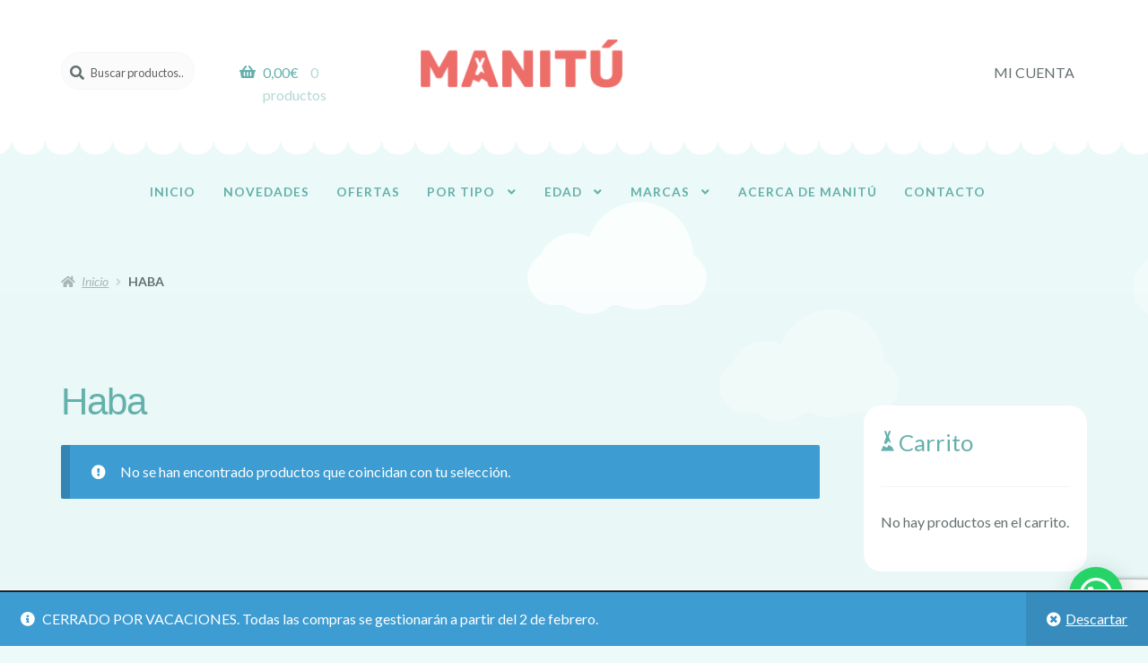

--- FILE ---
content_type: text/html; charset=UTF-8
request_url: https://www.manitutoys.com/categoria/haba/
body_size: 23957
content:
<!doctype html>
<html lang="es">
<head>
<meta charset="UTF-8">
<meta name="viewport" content="width=device-width, initial-scale=1">
<link rel="profile" href="https://gmpg.org/xfn/11">
<link rel="pingback" href="https://www.manitutoys.com/xmlrpc.php">

<meta name='robots' content='index, follow, max-image-preview:large, max-snippet:-1, max-video-preview:-1' />

	<!-- This site is optimized with the Yoast SEO plugin v26.7 - https://yoast.com/wordpress/plugins/seo/ -->
	<title>Haba archivos - Manitú</title>
	<link rel="canonical" href="https://www.manitutoys.com/categoria/haba/" />
	<meta property="og:locale" content="es_ES" />
	<meta property="og:type" content="article" />
	<meta property="og:title" content="Haba archivos - Manitú" />
	<meta property="og:url" content="https://www.manitutoys.com/categoria/haba/" />
	<meta property="og:site_name" content="Manitú" />
	<meta name="twitter:card" content="summary_large_image" />
	<script type="application/ld+json" class="yoast-schema-graph">{"@context":"https://schema.org","@graph":[{"@type":"CollectionPage","@id":"https://www.manitutoys.com/categoria/haba/","url":"https://www.manitutoys.com/categoria/haba/","name":"Haba archivos - Manitú","isPartOf":{"@id":"https://www.manitutoys.com/#website"},"breadcrumb":{"@id":"https://www.manitutoys.com/categoria/haba/#breadcrumb"},"inLanguage":"es"},{"@type":"BreadcrumbList","@id":"https://www.manitutoys.com/categoria/haba/#breadcrumb","itemListElement":[{"@type":"ListItem","position":1,"name":"Portada","item":"https://www.manitutoys.com/"},{"@type":"ListItem","position":2,"name":"Haba"}]},{"@type":"WebSite","@id":"https://www.manitutoys.com/#website","url":"https://www.manitutoys.com/","name":"Manitú","description":"Juguetería didáctica en Gijón","publisher":{"@id":"https://www.manitutoys.com/#organization"},"potentialAction":[{"@type":"SearchAction","target":{"@type":"EntryPoint","urlTemplate":"https://www.manitutoys.com/?s={search_term_string}"},"query-input":{"@type":"PropertyValueSpecification","valueRequired":true,"valueName":"search_term_string"}}],"inLanguage":"es"},{"@type":"Organization","@id":"https://www.manitutoys.com/#organization","name":"Manitú","url":"https://www.manitutoys.com/","logo":{"@type":"ImageObject","inLanguage":"es","@id":"https://www.manitutoys.com/#/schema/logo/image/","url":"https://www.manitutoys.com/wp-content/uploads/2018/09/logo-manitu-jugueteria.png","contentUrl":"https://www.manitutoys.com/wp-content/uploads/2018/09/logo-manitu-jugueteria.png","width":470,"height":119,"caption":"Manitú"},"image":{"@id":"https://www.manitutoys.com/#/schema/logo/image/"}}]}</script>
	<!-- / Yoast SEO plugin. -->


<link rel='dns-prefetch' href='//www.googletagmanager.com' />
<link rel='dns-prefetch' href='//fonts.googleapis.com' />
<link rel="alternate" type="application/rss+xml" title="Manitú &raquo; Feed" href="https://www.manitutoys.com/feed/" />
<link rel="alternate" type="application/rss+xml" title="Manitú &raquo; Feed de los comentarios" href="https://www.manitutoys.com/comments/feed/" />
<link rel="alternate" type="application/rss+xml" title="Manitú &raquo; Haba Categoría Feed" href="https://www.manitutoys.com/categoria/haba/feed/" />
<style id='wp-img-auto-sizes-contain-inline-css'>
img:is([sizes=auto i],[sizes^="auto," i]){contain-intrinsic-size:3000px 1500px}
/*# sourceURL=wp-img-auto-sizes-contain-inline-css */
</style>
<link rel='stylesheet' id='dashicons-css' href='https://www.manitutoys.com/wp-includes/css/dashicons.min.css?ver=6.9' media='all' />
<link rel='stylesheet' id='menu-icons-extra-css' href='https://www.manitutoys.com/wp-content/plugins/menu-icons/css/extra.min.css?ver=0.13.20' media='all' />
<style id='wp-emoji-styles-inline-css'>

	img.wp-smiley, img.emoji {
		display: inline !important;
		border: none !important;
		box-shadow: none !important;
		height: 1em !important;
		width: 1em !important;
		margin: 0 0.07em !important;
		vertical-align: -0.1em !important;
		background: none !important;
		padding: 0 !important;
	}
/*# sourceURL=wp-emoji-styles-inline-css */
</style>
<style id='wp-block-library-inline-css'>
:root{--wp-block-synced-color:#7a00df;--wp-block-synced-color--rgb:122,0,223;--wp-bound-block-color:var(--wp-block-synced-color);--wp-editor-canvas-background:#ddd;--wp-admin-theme-color:#007cba;--wp-admin-theme-color--rgb:0,124,186;--wp-admin-theme-color-darker-10:#006ba1;--wp-admin-theme-color-darker-10--rgb:0,107,160.5;--wp-admin-theme-color-darker-20:#005a87;--wp-admin-theme-color-darker-20--rgb:0,90,135;--wp-admin-border-width-focus:2px}@media (min-resolution:192dpi){:root{--wp-admin-border-width-focus:1.5px}}.wp-element-button{cursor:pointer}:root .has-very-light-gray-background-color{background-color:#eee}:root .has-very-dark-gray-background-color{background-color:#313131}:root .has-very-light-gray-color{color:#eee}:root .has-very-dark-gray-color{color:#313131}:root .has-vivid-green-cyan-to-vivid-cyan-blue-gradient-background{background:linear-gradient(135deg,#00d084,#0693e3)}:root .has-purple-crush-gradient-background{background:linear-gradient(135deg,#34e2e4,#4721fb 50%,#ab1dfe)}:root .has-hazy-dawn-gradient-background{background:linear-gradient(135deg,#faaca8,#dad0ec)}:root .has-subdued-olive-gradient-background{background:linear-gradient(135deg,#fafae1,#67a671)}:root .has-atomic-cream-gradient-background{background:linear-gradient(135deg,#fdd79a,#004a59)}:root .has-nightshade-gradient-background{background:linear-gradient(135deg,#330968,#31cdcf)}:root .has-midnight-gradient-background{background:linear-gradient(135deg,#020381,#2874fc)}:root{--wp--preset--font-size--normal:16px;--wp--preset--font-size--huge:42px}.has-regular-font-size{font-size:1em}.has-larger-font-size{font-size:2.625em}.has-normal-font-size{font-size:var(--wp--preset--font-size--normal)}.has-huge-font-size{font-size:var(--wp--preset--font-size--huge)}.has-text-align-center{text-align:center}.has-text-align-left{text-align:left}.has-text-align-right{text-align:right}.has-fit-text{white-space:nowrap!important}#end-resizable-editor-section{display:none}.aligncenter{clear:both}.items-justified-left{justify-content:flex-start}.items-justified-center{justify-content:center}.items-justified-right{justify-content:flex-end}.items-justified-space-between{justify-content:space-between}.screen-reader-text{border:0;clip-path:inset(50%);height:1px;margin:-1px;overflow:hidden;padding:0;position:absolute;width:1px;word-wrap:normal!important}.screen-reader-text:focus{background-color:#ddd;clip-path:none;color:#444;display:block;font-size:1em;height:auto;left:5px;line-height:normal;padding:15px 23px 14px;text-decoration:none;top:5px;width:auto;z-index:100000}html :where(.has-border-color){border-style:solid}html :where([style*=border-top-color]){border-top-style:solid}html :where([style*=border-right-color]){border-right-style:solid}html :where([style*=border-bottom-color]){border-bottom-style:solid}html :where([style*=border-left-color]){border-left-style:solid}html :where([style*=border-width]){border-style:solid}html :where([style*=border-top-width]){border-top-style:solid}html :where([style*=border-right-width]){border-right-style:solid}html :where([style*=border-bottom-width]){border-bottom-style:solid}html :where([style*=border-left-width]){border-left-style:solid}html :where(img[class*=wp-image-]){height:auto;max-width:100%}:where(figure){margin:0 0 1em}html :where(.is-position-sticky){--wp-admin--admin-bar--position-offset:var(--wp-admin--admin-bar--height,0px)}@media screen and (max-width:600px){html :where(.is-position-sticky){--wp-admin--admin-bar--position-offset:0px}}

/*# sourceURL=wp-block-library-inline-css */
</style><link rel='stylesheet' id='wc-blocks-style-css' href='https://www.manitutoys.com/wp-content/plugins/woocommerce/assets/client/blocks/wc-blocks.css?ver=wc-10.4.3' media='all' />
<style id='global-styles-inline-css'>
:root{--wp--preset--aspect-ratio--square: 1;--wp--preset--aspect-ratio--4-3: 4/3;--wp--preset--aspect-ratio--3-4: 3/4;--wp--preset--aspect-ratio--3-2: 3/2;--wp--preset--aspect-ratio--2-3: 2/3;--wp--preset--aspect-ratio--16-9: 16/9;--wp--preset--aspect-ratio--9-16: 9/16;--wp--preset--color--black: #000000;--wp--preset--color--cyan-bluish-gray: #abb8c3;--wp--preset--color--white: #ffffff;--wp--preset--color--pale-pink: #f78da7;--wp--preset--color--vivid-red: #cf2e2e;--wp--preset--color--luminous-vivid-orange: #ff6900;--wp--preset--color--luminous-vivid-amber: #fcb900;--wp--preset--color--light-green-cyan: #7bdcb5;--wp--preset--color--vivid-green-cyan: #00d084;--wp--preset--color--pale-cyan-blue: #8ed1fc;--wp--preset--color--vivid-cyan-blue: #0693e3;--wp--preset--color--vivid-purple: #9b51e0;--wp--preset--gradient--vivid-cyan-blue-to-vivid-purple: linear-gradient(135deg,rgb(6,147,227) 0%,rgb(155,81,224) 100%);--wp--preset--gradient--light-green-cyan-to-vivid-green-cyan: linear-gradient(135deg,rgb(122,220,180) 0%,rgb(0,208,130) 100%);--wp--preset--gradient--luminous-vivid-amber-to-luminous-vivid-orange: linear-gradient(135deg,rgb(252,185,0) 0%,rgb(255,105,0) 100%);--wp--preset--gradient--luminous-vivid-orange-to-vivid-red: linear-gradient(135deg,rgb(255,105,0) 0%,rgb(207,46,46) 100%);--wp--preset--gradient--very-light-gray-to-cyan-bluish-gray: linear-gradient(135deg,rgb(238,238,238) 0%,rgb(169,184,195) 100%);--wp--preset--gradient--cool-to-warm-spectrum: linear-gradient(135deg,rgb(74,234,220) 0%,rgb(151,120,209) 20%,rgb(207,42,186) 40%,rgb(238,44,130) 60%,rgb(251,105,98) 80%,rgb(254,248,76) 100%);--wp--preset--gradient--blush-light-purple: linear-gradient(135deg,rgb(255,206,236) 0%,rgb(152,150,240) 100%);--wp--preset--gradient--blush-bordeaux: linear-gradient(135deg,rgb(254,205,165) 0%,rgb(254,45,45) 50%,rgb(107,0,62) 100%);--wp--preset--gradient--luminous-dusk: linear-gradient(135deg,rgb(255,203,112) 0%,rgb(199,81,192) 50%,rgb(65,88,208) 100%);--wp--preset--gradient--pale-ocean: linear-gradient(135deg,rgb(255,245,203) 0%,rgb(182,227,212) 50%,rgb(51,167,181) 100%);--wp--preset--gradient--electric-grass: linear-gradient(135deg,rgb(202,248,128) 0%,rgb(113,206,126) 100%);--wp--preset--gradient--midnight: linear-gradient(135deg,rgb(2,3,129) 0%,rgb(40,116,252) 100%);--wp--preset--font-size--small: 14px;--wp--preset--font-size--medium: 23px;--wp--preset--font-size--large: 26px;--wp--preset--font-size--x-large: 42px;--wp--preset--font-size--normal: 16px;--wp--preset--font-size--huge: 37px;--wp--preset--spacing--20: 0.44rem;--wp--preset--spacing--30: 0.67rem;--wp--preset--spacing--40: 1rem;--wp--preset--spacing--50: 1.5rem;--wp--preset--spacing--60: 2.25rem;--wp--preset--spacing--70: 3.38rem;--wp--preset--spacing--80: 5.06rem;--wp--preset--shadow--natural: 6px 6px 9px rgba(0, 0, 0, 0.2);--wp--preset--shadow--deep: 12px 12px 50px rgba(0, 0, 0, 0.4);--wp--preset--shadow--sharp: 6px 6px 0px rgba(0, 0, 0, 0.2);--wp--preset--shadow--outlined: 6px 6px 0px -3px rgb(255, 255, 255), 6px 6px rgb(0, 0, 0);--wp--preset--shadow--crisp: 6px 6px 0px rgb(0, 0, 0);}:root :where(.is-layout-flow) > :first-child{margin-block-start: 0;}:root :where(.is-layout-flow) > :last-child{margin-block-end: 0;}:root :where(.is-layout-flow) > *{margin-block-start: 24px;margin-block-end: 0;}:root :where(.is-layout-constrained) > :first-child{margin-block-start: 0;}:root :where(.is-layout-constrained) > :last-child{margin-block-end: 0;}:root :where(.is-layout-constrained) > *{margin-block-start: 24px;margin-block-end: 0;}:root :where(.is-layout-flex){gap: 24px;}:root :where(.is-layout-grid){gap: 24px;}body .is-layout-flex{display: flex;}.is-layout-flex{flex-wrap: wrap;align-items: center;}.is-layout-flex > :is(*, div){margin: 0;}body .is-layout-grid{display: grid;}.is-layout-grid > :is(*, div){margin: 0;}.has-black-color{color: var(--wp--preset--color--black) !important;}.has-cyan-bluish-gray-color{color: var(--wp--preset--color--cyan-bluish-gray) !important;}.has-white-color{color: var(--wp--preset--color--white) !important;}.has-pale-pink-color{color: var(--wp--preset--color--pale-pink) !important;}.has-vivid-red-color{color: var(--wp--preset--color--vivid-red) !important;}.has-luminous-vivid-orange-color{color: var(--wp--preset--color--luminous-vivid-orange) !important;}.has-luminous-vivid-amber-color{color: var(--wp--preset--color--luminous-vivid-amber) !important;}.has-light-green-cyan-color{color: var(--wp--preset--color--light-green-cyan) !important;}.has-vivid-green-cyan-color{color: var(--wp--preset--color--vivid-green-cyan) !important;}.has-pale-cyan-blue-color{color: var(--wp--preset--color--pale-cyan-blue) !important;}.has-vivid-cyan-blue-color{color: var(--wp--preset--color--vivid-cyan-blue) !important;}.has-vivid-purple-color{color: var(--wp--preset--color--vivid-purple) !important;}.has-black-background-color{background-color: var(--wp--preset--color--black) !important;}.has-cyan-bluish-gray-background-color{background-color: var(--wp--preset--color--cyan-bluish-gray) !important;}.has-white-background-color{background-color: var(--wp--preset--color--white) !important;}.has-pale-pink-background-color{background-color: var(--wp--preset--color--pale-pink) !important;}.has-vivid-red-background-color{background-color: var(--wp--preset--color--vivid-red) !important;}.has-luminous-vivid-orange-background-color{background-color: var(--wp--preset--color--luminous-vivid-orange) !important;}.has-luminous-vivid-amber-background-color{background-color: var(--wp--preset--color--luminous-vivid-amber) !important;}.has-light-green-cyan-background-color{background-color: var(--wp--preset--color--light-green-cyan) !important;}.has-vivid-green-cyan-background-color{background-color: var(--wp--preset--color--vivid-green-cyan) !important;}.has-pale-cyan-blue-background-color{background-color: var(--wp--preset--color--pale-cyan-blue) !important;}.has-vivid-cyan-blue-background-color{background-color: var(--wp--preset--color--vivid-cyan-blue) !important;}.has-vivid-purple-background-color{background-color: var(--wp--preset--color--vivid-purple) !important;}.has-black-border-color{border-color: var(--wp--preset--color--black) !important;}.has-cyan-bluish-gray-border-color{border-color: var(--wp--preset--color--cyan-bluish-gray) !important;}.has-white-border-color{border-color: var(--wp--preset--color--white) !important;}.has-pale-pink-border-color{border-color: var(--wp--preset--color--pale-pink) !important;}.has-vivid-red-border-color{border-color: var(--wp--preset--color--vivid-red) !important;}.has-luminous-vivid-orange-border-color{border-color: var(--wp--preset--color--luminous-vivid-orange) !important;}.has-luminous-vivid-amber-border-color{border-color: var(--wp--preset--color--luminous-vivid-amber) !important;}.has-light-green-cyan-border-color{border-color: var(--wp--preset--color--light-green-cyan) !important;}.has-vivid-green-cyan-border-color{border-color: var(--wp--preset--color--vivid-green-cyan) !important;}.has-pale-cyan-blue-border-color{border-color: var(--wp--preset--color--pale-cyan-blue) !important;}.has-vivid-cyan-blue-border-color{border-color: var(--wp--preset--color--vivid-cyan-blue) !important;}.has-vivid-purple-border-color{border-color: var(--wp--preset--color--vivid-purple) !important;}.has-vivid-cyan-blue-to-vivid-purple-gradient-background{background: var(--wp--preset--gradient--vivid-cyan-blue-to-vivid-purple) !important;}.has-light-green-cyan-to-vivid-green-cyan-gradient-background{background: var(--wp--preset--gradient--light-green-cyan-to-vivid-green-cyan) !important;}.has-luminous-vivid-amber-to-luminous-vivid-orange-gradient-background{background: var(--wp--preset--gradient--luminous-vivid-amber-to-luminous-vivid-orange) !important;}.has-luminous-vivid-orange-to-vivid-red-gradient-background{background: var(--wp--preset--gradient--luminous-vivid-orange-to-vivid-red) !important;}.has-very-light-gray-to-cyan-bluish-gray-gradient-background{background: var(--wp--preset--gradient--very-light-gray-to-cyan-bluish-gray) !important;}.has-cool-to-warm-spectrum-gradient-background{background: var(--wp--preset--gradient--cool-to-warm-spectrum) !important;}.has-blush-light-purple-gradient-background{background: var(--wp--preset--gradient--blush-light-purple) !important;}.has-blush-bordeaux-gradient-background{background: var(--wp--preset--gradient--blush-bordeaux) !important;}.has-luminous-dusk-gradient-background{background: var(--wp--preset--gradient--luminous-dusk) !important;}.has-pale-ocean-gradient-background{background: var(--wp--preset--gradient--pale-ocean) !important;}.has-electric-grass-gradient-background{background: var(--wp--preset--gradient--electric-grass) !important;}.has-midnight-gradient-background{background: var(--wp--preset--gradient--midnight) !important;}.has-small-font-size{font-size: var(--wp--preset--font-size--small) !important;}.has-medium-font-size{font-size: var(--wp--preset--font-size--medium) !important;}.has-large-font-size{font-size: var(--wp--preset--font-size--large) !important;}.has-x-large-font-size{font-size: var(--wp--preset--font-size--x-large) !important;}
/*# sourceURL=global-styles-inline-css */
</style>

<style id='classic-theme-styles-inline-css'>
/*! This file is auto-generated */
.wp-block-button__link{color:#fff;background-color:#32373c;border-radius:9999px;box-shadow:none;text-decoration:none;padding:calc(.667em + 2px) calc(1.333em + 2px);font-size:1.125em}.wp-block-file__button{background:#32373c;color:#fff;text-decoration:none}
/*# sourceURL=/wp-includes/css/classic-themes.min.css */
</style>
<link rel='stylesheet' id='storefront-gutenberg-blocks-css' href='https://www.manitutoys.com/wp-content/themes/storefront/assets/css/base/gutenberg-blocks.css?ver=4.6.2' media='all' />
<style id='storefront-gutenberg-blocks-inline-css'>

				.wp-block-button__link:not(.has-text-color) {
					color: #ffffff;
				}

				.wp-block-button__link:not(.has-text-color):hover,
				.wp-block-button__link:not(.has-text-color):focus,
				.wp-block-button__link:not(.has-text-color):active {
					color: #ffffff;
				}

				.wp-block-button__link:not(.has-background) {
					background-color: #00958b;
				}

				.wp-block-button__link:not(.has-background):hover,
				.wp-block-button__link:not(.has-background):focus,
				.wp-block-button__link:not(.has-background):active {
					border-color: #007c72;
					background-color: #007c72;
				}

				.wc-block-grid__products .wc-block-grid__product .wp-block-button__link {
					background-color: #00958b;
					border-color: #00958b;
					color: #ffffff;
				}

				.wp-block-quote footer,
				.wp-block-quote cite,
				.wp-block-quote__citation {
					color: #647070;
				}

				.wp-block-pullquote cite,
				.wp-block-pullquote footer,
				.wp-block-pullquote__citation {
					color: #647070;
				}

				.wp-block-image figcaption {
					color: #647070;
				}

				.wp-block-separator.is-style-dots::before {
					color: #ed6d69;
				}

				.wp-block-file a.wp-block-file__button {
					color: #ffffff;
					background-color: #00958b;
					border-color: #00958b;
				}

				.wp-block-file a.wp-block-file__button:hover,
				.wp-block-file a.wp-block-file__button:focus,
				.wp-block-file a.wp-block-file__button:active {
					color: #ffffff;
					background-color: #007c72;
				}

				.wp-block-code,
				.wp-block-preformatted pre {
					color: #647070;
				}

				.wp-block-table:not( .has-background ):not( .is-style-stripes ) tbody tr:nth-child(2n) td {
					background-color: #eaf8f7;
				}

				.wp-block-cover .wp-block-cover__inner-container h1:not(.has-text-color),
				.wp-block-cover .wp-block-cover__inner-container h2:not(.has-text-color),
				.wp-block-cover .wp-block-cover__inner-container h3:not(.has-text-color),
				.wp-block-cover .wp-block-cover__inner-container h4:not(.has-text-color),
				.wp-block-cover .wp-block-cover__inner-container h5:not(.has-text-color),
				.wp-block-cover .wp-block-cover__inner-container h6:not(.has-text-color) {
					color: ;
				}

				div.wc-block-components-price-slider__range-input-progress,
				.rtl .wc-block-components-price-slider__range-input-progress {
					--range-color: #64b0ab;
				}

				/* Target only IE11 */
				@media all and (-ms-high-contrast: none), (-ms-high-contrast: active) {
					.wc-block-components-price-slider__range-input-progress {
						background: #64b0ab;
					}
				}

				.wc-block-components-button:not(.is-link) {
					background-color: #d9582b;
					color: #ffffff;
				}

				.wc-block-components-button:not(.is-link):hover,
				.wc-block-components-button:not(.is-link):focus,
				.wc-block-components-button:not(.is-link):active {
					background-color: #c03f12;
					color: #ffffff;
				}

				.wc-block-components-button:not(.is-link):disabled {
					background-color: #d9582b;
					color: #ffffff;
				}

				.wc-block-cart__submit-container {
					background-color: #ecfaf9;
				}

				.wc-block-cart__submit-container::before {
					color: rgba(201,215,214,0.5);
				}

				.wc-block-components-order-summary-item__quantity {
					background-color: #ecfaf9;
					border-color: #647070;
					box-shadow: 0 0 0 2px #ecfaf9;
					color: #647070;
				}
			
/*# sourceURL=storefront-gutenberg-blocks-inline-css */
</style>
<link rel='stylesheet' id='contact-form-7-css' href='https://www.manitutoys.com/wp-content/plugins/contact-form-7/includes/css/styles.css?ver=6.1.4' media='all' />
<link rel='stylesheet' id='menu-image-css' href='https://www.manitutoys.com/wp-content/plugins/menu-image/includes/css/menu-image.css?ver=3.13' media='all' />
<style id='woocommerce-inline-inline-css'>
.woocommerce form .form-row .required { visibility: visible; }
/*# sourceURL=woocommerce-inline-inline-css */
</style>
<link rel='stylesheet' id='storefront-style-css' href='https://www.manitutoys.com/wp-content/themes/storefront/style.css?ver=6.9' media='all' />
<style id='storefront-style-inline-css'>

			.main-navigation ul li a,
			.site-title a,
			ul.menu li a,
			.site-branding h1 a,
			button.menu-toggle,
			button.menu-toggle:hover,
			.handheld-navigation .dropdown-toggle {
				color: #64b0ab;
			}

			button.menu-toggle,
			button.menu-toggle:hover {
				border-color: #64b0ab;
			}

			.main-navigation ul li a:hover,
			.main-navigation ul li:hover > a,
			.site-title a:hover,
			.site-header ul.menu li.current-menu-item > a {
				color: #a5f1ec;
			}

			table:not( .has-background ) th {
				background-color: #e5f3f2;
			}

			table:not( .has-background ) tbody td {
				background-color: #eaf8f7;
			}

			table:not( .has-background ) tbody tr:nth-child(2n) td,
			fieldset,
			fieldset legend {
				background-color: #e8f6f5;
			}

			.site-header,
			.secondary-navigation ul ul,
			.main-navigation ul.menu > li.menu-item-has-children:after,
			.secondary-navigation ul.menu ul,
			.storefront-handheld-footer-bar,
			.storefront-handheld-footer-bar ul li > a,
			.storefront-handheld-footer-bar ul li.search .site-search,
			button.menu-toggle,
			button.menu-toggle:hover {
				background-color: #ffffff;
			}

			p.site-description,
			.site-header,
			.storefront-handheld-footer-bar {
				color: #647070;
			}

			button.menu-toggle:after,
			button.menu-toggle:before,
			button.menu-toggle span:before {
				background-color: #64b0ab;
			}

			h1, h2, h3, h4, h5, h6, .wc-block-grid__product-title {
				color: #ed6d69;
			}

			.widget h1 {
				border-bottom-color: #ed6d69;
			}

			body,
			.secondary-navigation a {
				color: #647070;
			}

			.widget-area .widget a,
			.hentry .entry-header .posted-on a,
			.hentry .entry-header .post-author a,
			.hentry .entry-header .post-comments a,
			.hentry .entry-header .byline a {
				color: #697575;
			}

			a {
				color: #64b0ab;
			}

			a:focus,
			button:focus,
			.button.alt:focus,
			input:focus,
			textarea:focus,
			input[type="button"]:focus,
			input[type="reset"]:focus,
			input[type="submit"]:focus,
			input[type="email"]:focus,
			input[type="tel"]:focus,
			input[type="url"]:focus,
			input[type="password"]:focus,
			input[type="search"]:focus {
				outline-color: #64b0ab;
			}

			button, input[type="button"], input[type="reset"], input[type="submit"], .button, .widget a.button {
				background-color: #00958b;
				border-color: #00958b;
				color: #ffffff;
			}

			button:hover, input[type="button"]:hover, input[type="reset"]:hover, input[type="submit"]:hover, .button:hover, .widget a.button:hover {
				background-color: #007c72;
				border-color: #007c72;
				color: #ffffff;
			}

			button.alt, input[type="button"].alt, input[type="reset"].alt, input[type="submit"].alt, .button.alt, .widget-area .widget a.button.alt {
				background-color: #d9582b;
				border-color: #d9582b;
				color: #ffffff;
			}

			button.alt:hover, input[type="button"].alt:hover, input[type="reset"].alt:hover, input[type="submit"].alt:hover, .button.alt:hover, .widget-area .widget a.button.alt:hover {
				background-color: #c03f12;
				border-color: #c03f12;
				color: #ffffff;
			}

			.pagination .page-numbers li .page-numbers.current {
				background-color: #d3e1e0;
				color: #5a6666;
			}

			#comments .comment-list .comment-content .comment-text {
				background-color: #e5f3f2;
			}

			.site-footer {
				background-color: #ed6d69;
				color: #ffffff;
			}

			.site-footer a:not(.button):not(.components-button) {
				color: #ffffff;
			}

			.site-footer .storefront-handheld-footer-bar a:not(.button):not(.components-button) {
				color: #64b0ab;
			}

			.site-footer h1, .site-footer h2, .site-footer h3, .site-footer h4, .site-footer h5, .site-footer h6, .site-footer .widget .widget-title, .site-footer .widget .widgettitle {
				color: #5e8a2b;
			}

			.page-template-template-homepage.has-post-thumbnail .type-page.has-post-thumbnail .entry-title {
				color: ;
			}

			.page-template-template-homepage.has-post-thumbnail .type-page.has-post-thumbnail .entry-content {
				color: ;
			}

			@media screen and ( min-width: 768px ) {
				.secondary-navigation ul.menu a:hover {
					color: #7d8989;
				}

				.secondary-navigation ul.menu a {
					color: #647070;
				}

				.main-navigation ul.menu ul.sub-menu,
				.main-navigation ul.nav-menu ul.children {
					background-color: #f0f0f0;
				}

				.site-header {
					border-bottom-color: #f0f0f0;
				}
			}
/*# sourceURL=storefront-style-inline-css */
</style>
<link rel='stylesheet' id='storefront-icons-css' href='https://www.manitutoys.com/wp-content/themes/storefront/assets/css/base/icons.css?ver=4.6.2' media='all' />
<link rel='stylesheet' id='storefront-fonts-css' href='https://fonts.googleapis.com/css?family=Source+Sans+Pro%3A400%2C300%2C300italic%2C400italic%2C600%2C700%2C900&#038;subset=latin%2Clatin-ext&#038;ver=4.6.2' media='all' />
<link rel='stylesheet' id='simple-social-icons-font-css' href='https://www.manitutoys.com/wp-content/plugins/simple-social-icons/css/style.css?ver=4.0.0' media='all' />
<link rel='stylesheet' id='sph-styles-css' href='https://www.manitutoys.com/wp-content/plugins/storefront-parallax-hero/assets/css/style.css?ver=6.9' media='all' />
<style id='sph-styles-inline-css'>

		.sph-hero a:not(.button) {
			color: #dd3333;
		}

		.overlay.animated h1:after {
			color: #f9f9f9;
		}

		.overlay.animated span:before {
			background-color: #64b0ab;
		}
/*# sourceURL=sph-styles-inline-css */
</style>
<link rel='stylesheet' id='storefront-woocommerce-style-css' href='https://www.manitutoys.com/wp-content/themes/storefront/assets/css/woocommerce/woocommerce.css?ver=4.6.2' media='all' />
<style id='storefront-woocommerce-style-inline-css'>
@font-face {
				font-family: star;
				src: url(https://www.manitutoys.com/wp-content/plugins/woocommerce/assets/fonts/star.eot);
				src:
					url(https://www.manitutoys.com/wp-content/plugins/woocommerce/assets/fonts/star.eot?#iefix) format("embedded-opentype"),
					url(https://www.manitutoys.com/wp-content/plugins/woocommerce/assets/fonts/star.woff) format("woff"),
					url(https://www.manitutoys.com/wp-content/plugins/woocommerce/assets/fonts/star.ttf) format("truetype"),
					url(https://www.manitutoys.com/wp-content/plugins/woocommerce/assets/fonts/star.svg#star) format("svg");
				font-weight: 400;
				font-style: normal;
			}
			@font-face {
				font-family: WooCommerce;
				src: url(https://www.manitutoys.com/wp-content/plugins/woocommerce/assets/fonts/WooCommerce.eot);
				src:
					url(https://www.manitutoys.com/wp-content/plugins/woocommerce/assets/fonts/WooCommerce.eot?#iefix) format("embedded-opentype"),
					url(https://www.manitutoys.com/wp-content/plugins/woocommerce/assets/fonts/WooCommerce.woff) format("woff"),
					url(https://www.manitutoys.com/wp-content/plugins/woocommerce/assets/fonts/WooCommerce.ttf) format("truetype"),
					url(https://www.manitutoys.com/wp-content/plugins/woocommerce/assets/fonts/WooCommerce.svg#WooCommerce) format("svg");
				font-weight: 400;
				font-style: normal;
			}

			a.cart-contents,
			.site-header-cart .widget_shopping_cart a {
				color: #64b0ab;
			}

			a.cart-contents:hover,
			.site-header-cart .widget_shopping_cart a:hover,
			.site-header-cart:hover > li > a {
				color: #a5f1ec;
			}

			table.cart td.product-remove,
			table.cart td.actions {
				border-top-color: #ecfaf9;
			}

			.storefront-handheld-footer-bar ul li.cart .count {
				background-color: #64b0ab;
				color: #ffffff;
				border-color: #ffffff;
			}

			.woocommerce-tabs ul.tabs li.active a,
			ul.products li.product .price,
			.onsale,
			.wc-block-grid__product-onsale,
			.widget_search form:before,
			.widget_product_search form:before {
				color: #647070;
			}

			.woocommerce-breadcrumb a,
			a.woocommerce-review-link,
			.product_meta a {
				color: #697575;
			}

			.wc-block-grid__product-onsale,
			.onsale {
				border-color: #647070;
			}

			.star-rating span:before,
			.quantity .plus, .quantity .minus,
			p.stars a:hover:after,
			p.stars a:after,
			.star-rating span:before,
			#payment .payment_methods li input[type=radio]:first-child:checked+label:before {
				color: #64b0ab;
			}

			.widget_price_filter .ui-slider .ui-slider-range,
			.widget_price_filter .ui-slider .ui-slider-handle {
				background-color: #64b0ab;
			}

			.order_details {
				background-color: #e5f3f2;
			}

			.order_details > li {
				border-bottom: 1px dotted #d0dedd;
			}

			.order_details:before,
			.order_details:after {
				background: -webkit-linear-gradient(transparent 0,transparent 0),-webkit-linear-gradient(135deg,#e5f3f2 33.33%,transparent 33.33%),-webkit-linear-gradient(45deg,#e5f3f2 33.33%,transparent 33.33%)
			}

			#order_review {
				background-color: #ecfaf9;
			}

			#payment .payment_methods > li .payment_box,
			#payment .place-order {
				background-color: #e7f5f4;
			}

			#payment .payment_methods > li:not(.woocommerce-notice) {
				background-color: #e2f0ef;
			}

			#payment .payment_methods > li:not(.woocommerce-notice):hover {
				background-color: #ddebea;
			}

			.woocommerce-pagination .page-numbers li .page-numbers.current {
				background-color: #d3e1e0;
				color: #5a6666;
			}

			.wc-block-grid__product-onsale,
			.onsale,
			.woocommerce-pagination .page-numbers li .page-numbers:not(.current) {
				color: #647070;
			}

			p.stars a:before,
			p.stars a:hover~a:before,
			p.stars.selected a.active~a:before {
				color: #647070;
			}

			p.stars.selected a.active:before,
			p.stars:hover a:before,
			p.stars.selected a:not(.active):before,
			p.stars.selected a.active:before {
				color: #64b0ab;
			}

			.single-product div.product .woocommerce-product-gallery .woocommerce-product-gallery__trigger {
				background-color: #00958b;
				color: #ffffff;
			}

			.single-product div.product .woocommerce-product-gallery .woocommerce-product-gallery__trigger:hover {
				background-color: #007c72;
				border-color: #007c72;
				color: #ffffff;
			}

			.button.added_to_cart:focus,
			.button.wc-forward:focus {
				outline-color: #64b0ab;
			}

			.added_to_cart,
			.site-header-cart .widget_shopping_cart a.button,
			.wc-block-grid__products .wc-block-grid__product .wp-block-button__link {
				background-color: #00958b;
				border-color: #00958b;
				color: #ffffff;
			}

			.added_to_cart:hover,
			.site-header-cart .widget_shopping_cart a.button:hover,
			.wc-block-grid__products .wc-block-grid__product .wp-block-button__link:hover {
				background-color: #007c72;
				border-color: #007c72;
				color: #ffffff;
			}

			.added_to_cart.alt, .added_to_cart, .widget a.button.checkout {
				background-color: #d9582b;
				border-color: #d9582b;
				color: #ffffff;
			}

			.added_to_cart.alt:hover, .added_to_cart:hover, .widget a.button.checkout:hover {
				background-color: #c03f12;
				border-color: #c03f12;
				color: #ffffff;
			}

			.button.loading {
				color: #00958b;
			}

			.button.loading:hover {
				background-color: #00958b;
			}

			.button.loading:after {
				color: #ffffff;
			}

			@media screen and ( min-width: 768px ) {
				.site-header-cart .widget_shopping_cart,
				.site-header .product_list_widget li .quantity {
					color: #647070;
				}

				.site-header-cart .widget_shopping_cart .buttons,
				.site-header-cart .widget_shopping_cart .total {
					background-color: #f5f5f5;
				}

				.site-header-cart .widget_shopping_cart {
					background-color: #f0f0f0;
				}
			}
				.storefront-product-pagination a {
					color: #647070;
					background-color: #ecfaf9;
				}
				.storefront-sticky-add-to-cart {
					color: #647070;
					background-color: #ecfaf9;
				}

				.storefront-sticky-add-to-cart a:not(.button) {
					color: #64b0ab;
				}
/*# sourceURL=storefront-woocommerce-style-inline-css */
</style>
<link rel='stylesheet' id='storefront-child-style-css' href='https://www.manitutoys.com/wp-content/themes/toyshop/style.css?ver=2.0.17' media='all' />
<style id='storefront-child-style-inline-css'>

			.onsale {
				background-color: #d9582b;
				color: #ffffff;
			}

			#payment .payment_methods li:hover {
				background-color: #f3ffff;
			}

			table th {
				background-color: #f8f8f8;
			}

			table tbody td {
				background-color: #fdfdfd;
			}

			table tbody tr:nth-child(2n) td {
				background-color: #fbfbfb;
			}

			#order_review,
			#payment .payment_methods li .payment_box {
				background-color: #ffffff;
			}

			#payment .payment_methods li,
			#payment .place-order {
				background-color: #fafafa;
			}

			#payment .payment_methods li:hover {
				background-color: #f5f5f5;
			}

			.page-template-template-homepage-php ul.tabs li a.active {
				color: #ed6d69;
			}

			.page-title,
			.site-content .widget-area .widget-title,
			.comments-title,
			#reply-title,
			.site-header .secondary-navigation .menu a:hover {
				color: #64b0ab;
			}

			.site-branding h1 a,
			.site-branding h1 a:hover,
			.site-branding .site-title a,
			.site-branding .site-title a:hover {
				color: #d9582b;
			}

			.entry-title a,
			.entry-title a:visited {
				color: #ed6d69;
			}

			button,
			input[type="button"],
			input[type="reset"],
			input[type="submit"],
			.button,
			.added_to_cart,
			.widget-area .widget a.button,
			.site-header-cart .widget_shopping_cart a.button {
				border-color: #00958b;
			}

			.widget-area .widget ul li:before,
			.woocommerce-breadcrumb:before {
				color: #64b0ab;
			}

			.woocommerce-pagination .page-numbers li .page-numbers.current {
				background-color: #d9582b;
				color: #ffffff;
			}

			@media screen and (min-width: 768px) {

				.site-main ul.products li.product .button {
					color: #00958b;
				}

				ul.products li.product-category a {
					background-color: #ffffff;
				}

				ul.products li.product-category .toyshop-product-title h3,
				ul.products li.product-category .toyshop-product-title h2,
				ul.products li.product-category .toyshop-product-title .woocommerce-loop-product__title {
					color: #64b0ab;
				}

				.main-navigation ul.menu > li:first-child:before,
				.main-navigation ul.menu > li:last-child:after,
				.main-navigation ul.nav-menu > li:first-child:before,
				.main-navigation ul.nav-menu > li:last-child:after {
					color: #64b0ab;
				}

				.site-header .toyshop-primary-navigation,
				.footer-widgets,
				.site-footer,
				.main-navigation ul.menu ul.sub-menu,
				.main-navigation ul.nav-menu ul.sub-menu,
				.site-header .toyshop-top-bar {
					border-color: #64b0ab;
				}

				.site-header .site-branding {
					border-bottom-color: #64b0ab;
				}

				.site-header .toyshop-top-bar {
					background-color: #ffffff;
				}
				.sp-header-active .site-header {
					background-color: #ffffff;
				}
				.sp-header-active .site-header .col-full:after {
					background-image: -webkit-radial-gradient( #ffffff, #ffffff 65%, rgba(255,255,255,0) 70%, rgba(255,255,255,0));
					background-image: radial-gradient( #ffffff, #ffffff 65%, rgba(255,255,255,0) 70%, rgba(255,255,255,0));
				}
				.site-header .toyshop-top-bar:after {
					background-image: -webkit-radial-gradient( #ffffff, #ffffff 65%, rgba(255,255,255,0) 70%, rgba(255,255,255,0));
					background-image: radial-gradient( #ffffff, #ffffff 65%, rgba(255,255,255,0) 70%, rgba(255,255,255,0));
				}

			}
/*# sourceURL=storefront-child-style-inline-css */
</style>
<link rel='stylesheet' id='maiden-orange-css' href='https://fonts.googleapis.com/css?family=Maiden+Orange&#038;ver=6.9' media='all' />
<link rel='stylesheet' id='roboto-css' href='https://fonts.googleapis.com/css?family=Lato%3A400%2C700%2C400italic%2C700italic&#038;subset=latin%2Clatin-ext&#038;ver=6.9' media='all' />
<link rel='stylesheet' id='storefront-woocommerce-brands-style-css' href='https://www.manitutoys.com/wp-content/themes/storefront/assets/css/woocommerce/extensions/brands.css?ver=4.6.2' media='all' />
<link rel='stylesheet' id='moove_gdpr_frontend-css' href='https://www.manitutoys.com/wp-content/plugins/gdpr-cookie-compliance/dist/styles/gdpr-main-nf.css?ver=5.0.9' media='all' />
<style id='moove_gdpr_frontend-inline-css'>
				#moove_gdpr_cookie_modal .moove-gdpr-modal-content .moove-gdpr-tab-main h3.tab-title, 
				#moove_gdpr_cookie_modal .moove-gdpr-modal-content .moove-gdpr-tab-main span.tab-title,
				#moove_gdpr_cookie_modal .moove-gdpr-modal-content .moove-gdpr-modal-left-content #moove-gdpr-menu li a, 
				#moove_gdpr_cookie_modal .moove-gdpr-modal-content .moove-gdpr-modal-left-content #moove-gdpr-menu li button,
				#moove_gdpr_cookie_modal .moove-gdpr-modal-content .moove-gdpr-modal-left-content .moove-gdpr-branding-cnt a,
				#moove_gdpr_cookie_modal .moove-gdpr-modal-content .moove-gdpr-modal-footer-content .moove-gdpr-button-holder a.mgbutton, 
				#moove_gdpr_cookie_modal .moove-gdpr-modal-content .moove-gdpr-modal-footer-content .moove-gdpr-button-holder button.mgbutton,
				#moove_gdpr_cookie_modal .cookie-switch .cookie-slider:after, 
				#moove_gdpr_cookie_modal .cookie-switch .slider:after, 
				#moove_gdpr_cookie_modal .switch .cookie-slider:after, 
				#moove_gdpr_cookie_modal .switch .slider:after,
				#moove_gdpr_cookie_info_bar .moove-gdpr-info-bar-container .moove-gdpr-info-bar-content p, 
				#moove_gdpr_cookie_info_bar .moove-gdpr-info-bar-container .moove-gdpr-info-bar-content p a,
				#moove_gdpr_cookie_info_bar .moove-gdpr-info-bar-container .moove-gdpr-info-bar-content a.mgbutton, 
				#moove_gdpr_cookie_info_bar .moove-gdpr-info-bar-container .moove-gdpr-info-bar-content button.mgbutton,
				#moove_gdpr_cookie_modal .moove-gdpr-modal-content .moove-gdpr-tab-main .moove-gdpr-tab-main-content h1, 
				#moove_gdpr_cookie_modal .moove-gdpr-modal-content .moove-gdpr-tab-main .moove-gdpr-tab-main-content h2, 
				#moove_gdpr_cookie_modal .moove-gdpr-modal-content .moove-gdpr-tab-main .moove-gdpr-tab-main-content h3, 
				#moove_gdpr_cookie_modal .moove-gdpr-modal-content .moove-gdpr-tab-main .moove-gdpr-tab-main-content h4, 
				#moove_gdpr_cookie_modal .moove-gdpr-modal-content .moove-gdpr-tab-main .moove-gdpr-tab-main-content h5, 
				#moove_gdpr_cookie_modal .moove-gdpr-modal-content .moove-gdpr-tab-main .moove-gdpr-tab-main-content h6,
				#moove_gdpr_cookie_modal .moove-gdpr-modal-content.moove_gdpr_modal_theme_v2 .moove-gdpr-modal-title .tab-title,
				#moove_gdpr_cookie_modal .moove-gdpr-modal-content.moove_gdpr_modal_theme_v2 .moove-gdpr-tab-main h3.tab-title, 
				#moove_gdpr_cookie_modal .moove-gdpr-modal-content.moove_gdpr_modal_theme_v2 .moove-gdpr-tab-main span.tab-title,
				#moove_gdpr_cookie_modal .moove-gdpr-modal-content.moove_gdpr_modal_theme_v2 .moove-gdpr-branding-cnt a {
					font-weight: inherit				}
			#moove_gdpr_cookie_modal,#moove_gdpr_cookie_info_bar,.gdpr_cookie_settings_shortcode_content{font-family:inherit}#moove_gdpr_save_popup_settings_button{background-color:#373737;color:#fff}#moove_gdpr_save_popup_settings_button:hover{background-color:#000}#moove_gdpr_cookie_info_bar .moove-gdpr-info-bar-container .moove-gdpr-info-bar-content a.mgbutton,#moove_gdpr_cookie_info_bar .moove-gdpr-info-bar-container .moove-gdpr-info-bar-content button.mgbutton{background-color:#0c4da2}#moove_gdpr_cookie_modal .moove-gdpr-modal-content .moove-gdpr-modal-footer-content .moove-gdpr-button-holder a.mgbutton,#moove_gdpr_cookie_modal .moove-gdpr-modal-content .moove-gdpr-modal-footer-content .moove-gdpr-button-holder button.mgbutton,.gdpr_cookie_settings_shortcode_content .gdpr-shr-button.button-green{background-color:#0c4da2;border-color:#0c4da2}#moove_gdpr_cookie_modal .moove-gdpr-modal-content .moove-gdpr-modal-footer-content .moove-gdpr-button-holder a.mgbutton:hover,#moove_gdpr_cookie_modal .moove-gdpr-modal-content .moove-gdpr-modal-footer-content .moove-gdpr-button-holder button.mgbutton:hover,.gdpr_cookie_settings_shortcode_content .gdpr-shr-button.button-green:hover{background-color:#fff;color:#0c4da2}#moove_gdpr_cookie_modal .moove-gdpr-modal-content .moove-gdpr-modal-close i,#moove_gdpr_cookie_modal .moove-gdpr-modal-content .moove-gdpr-modal-close span.gdpr-icon{background-color:#0c4da2;border:1px solid #0c4da2}#moove_gdpr_cookie_info_bar span.moove-gdpr-infobar-allow-all.focus-g,#moove_gdpr_cookie_info_bar span.moove-gdpr-infobar-allow-all:focus,#moove_gdpr_cookie_info_bar button.moove-gdpr-infobar-allow-all.focus-g,#moove_gdpr_cookie_info_bar button.moove-gdpr-infobar-allow-all:focus,#moove_gdpr_cookie_info_bar span.moove-gdpr-infobar-reject-btn.focus-g,#moove_gdpr_cookie_info_bar span.moove-gdpr-infobar-reject-btn:focus,#moove_gdpr_cookie_info_bar button.moove-gdpr-infobar-reject-btn.focus-g,#moove_gdpr_cookie_info_bar button.moove-gdpr-infobar-reject-btn:focus,#moove_gdpr_cookie_info_bar span.change-settings-button.focus-g,#moove_gdpr_cookie_info_bar span.change-settings-button:focus,#moove_gdpr_cookie_info_bar button.change-settings-button.focus-g,#moove_gdpr_cookie_info_bar button.change-settings-button:focus{-webkit-box-shadow:0 0 1px 3px #0c4da2;-moz-box-shadow:0 0 1px 3px #0c4da2;box-shadow:0 0 1px 3px #0c4da2}#moove_gdpr_cookie_modal .moove-gdpr-modal-content .moove-gdpr-modal-close i:hover,#moove_gdpr_cookie_modal .moove-gdpr-modal-content .moove-gdpr-modal-close span.gdpr-icon:hover,#moove_gdpr_cookie_info_bar span[data-href]>u.change-settings-button{color:#0c4da2}#moove_gdpr_cookie_modal .moove-gdpr-modal-content .moove-gdpr-modal-left-content #moove-gdpr-menu li.menu-item-selected a span.gdpr-icon,#moove_gdpr_cookie_modal .moove-gdpr-modal-content .moove-gdpr-modal-left-content #moove-gdpr-menu li.menu-item-selected button span.gdpr-icon{color:inherit}#moove_gdpr_cookie_modal .moove-gdpr-modal-content .moove-gdpr-modal-left-content #moove-gdpr-menu li a span.gdpr-icon,#moove_gdpr_cookie_modal .moove-gdpr-modal-content .moove-gdpr-modal-left-content #moove-gdpr-menu li button span.gdpr-icon{color:inherit}#moove_gdpr_cookie_modal .gdpr-acc-link{line-height:0;font-size:0;color:transparent;position:absolute}#moove_gdpr_cookie_modal .moove-gdpr-modal-content .moove-gdpr-modal-close:hover i,#moove_gdpr_cookie_modal .moove-gdpr-modal-content .moove-gdpr-modal-left-content #moove-gdpr-menu li a,#moove_gdpr_cookie_modal .moove-gdpr-modal-content .moove-gdpr-modal-left-content #moove-gdpr-menu li button,#moove_gdpr_cookie_modal .moove-gdpr-modal-content .moove-gdpr-modal-left-content #moove-gdpr-menu li button i,#moove_gdpr_cookie_modal .moove-gdpr-modal-content .moove-gdpr-modal-left-content #moove-gdpr-menu li a i,#moove_gdpr_cookie_modal .moove-gdpr-modal-content .moove-gdpr-tab-main .moove-gdpr-tab-main-content a:hover,#moove_gdpr_cookie_info_bar.moove-gdpr-dark-scheme .moove-gdpr-info-bar-container .moove-gdpr-info-bar-content a.mgbutton:hover,#moove_gdpr_cookie_info_bar.moove-gdpr-dark-scheme .moove-gdpr-info-bar-container .moove-gdpr-info-bar-content button.mgbutton:hover,#moove_gdpr_cookie_info_bar.moove-gdpr-dark-scheme .moove-gdpr-info-bar-container .moove-gdpr-info-bar-content a:hover,#moove_gdpr_cookie_info_bar.moove-gdpr-dark-scheme .moove-gdpr-info-bar-container .moove-gdpr-info-bar-content button:hover,#moove_gdpr_cookie_info_bar.moove-gdpr-dark-scheme .moove-gdpr-info-bar-container .moove-gdpr-info-bar-content span.change-settings-button:hover,#moove_gdpr_cookie_info_bar.moove-gdpr-dark-scheme .moove-gdpr-info-bar-container .moove-gdpr-info-bar-content button.change-settings-button:hover,#moove_gdpr_cookie_info_bar.moove-gdpr-dark-scheme .moove-gdpr-info-bar-container .moove-gdpr-info-bar-content u.change-settings-button:hover,#moove_gdpr_cookie_info_bar span[data-href]>u.change-settings-button,#moove_gdpr_cookie_info_bar.moove-gdpr-dark-scheme .moove-gdpr-info-bar-container .moove-gdpr-info-bar-content a.mgbutton.focus-g,#moove_gdpr_cookie_info_bar.moove-gdpr-dark-scheme .moove-gdpr-info-bar-container .moove-gdpr-info-bar-content button.mgbutton.focus-g,#moove_gdpr_cookie_info_bar.moove-gdpr-dark-scheme .moove-gdpr-info-bar-container .moove-gdpr-info-bar-content a.focus-g,#moove_gdpr_cookie_info_bar.moove-gdpr-dark-scheme .moove-gdpr-info-bar-container .moove-gdpr-info-bar-content button.focus-g,#moove_gdpr_cookie_info_bar.moove-gdpr-dark-scheme .moove-gdpr-info-bar-container .moove-gdpr-info-bar-content a.mgbutton:focus,#moove_gdpr_cookie_info_bar.moove-gdpr-dark-scheme .moove-gdpr-info-bar-container .moove-gdpr-info-bar-content button.mgbutton:focus,#moove_gdpr_cookie_info_bar.moove-gdpr-dark-scheme .moove-gdpr-info-bar-container .moove-gdpr-info-bar-content a:focus,#moove_gdpr_cookie_info_bar.moove-gdpr-dark-scheme .moove-gdpr-info-bar-container .moove-gdpr-info-bar-content button:focus,#moove_gdpr_cookie_info_bar.moove-gdpr-dark-scheme .moove-gdpr-info-bar-container .moove-gdpr-info-bar-content span.change-settings-button.focus-g,span.change-settings-button:focus,button.change-settings-button.focus-g,button.change-settings-button:focus,#moove_gdpr_cookie_info_bar.moove-gdpr-dark-scheme .moove-gdpr-info-bar-container .moove-gdpr-info-bar-content u.change-settings-button.focus-g,#moove_gdpr_cookie_info_bar.moove-gdpr-dark-scheme .moove-gdpr-info-bar-container .moove-gdpr-info-bar-content u.change-settings-button:focus{color:#0c4da2}#moove_gdpr_cookie_modal .moove-gdpr-branding.focus-g span,#moove_gdpr_cookie_modal .moove-gdpr-modal-content .moove-gdpr-tab-main a.focus-g,#moove_gdpr_cookie_modal .moove-gdpr-modal-content .moove-gdpr-tab-main .gdpr-cd-details-toggle.focus-g{color:#0c4da2}#moove_gdpr_cookie_modal.gdpr_lightbox-hide{display:none}
/*# sourceURL=moove_gdpr_frontend-inline-css */
</style>
<link rel='stylesheet' id='sfb-styles-css' href='https://www.manitutoys.com/wp-content/plugins/storefront-footer-bar/assets/css/style.css?ver=6.9' media='all' />
<style id='sfb-styles-inline-css'>

		.sfb-footer-bar {
			background-color: #2c2d33;
		}

		.sfb-footer-bar .widget {
			color: #9aa0a7;
		}

		.sfb-footer-bar .widget h1,
		.sfb-footer-bar .widget h2,
		.sfb-footer-bar .widget h3,
		.sfb-footer-bar .widget h4,
		.sfb-footer-bar .widget h5,
		.sfb-footer-bar .widget h6 {
			color: #ffffff;
		}

		.sfb-footer-bar .widget a {
			color: #ffffff;
		}
/*# sourceURL=sfb-styles-inline-css */
</style>
<link rel='stylesheet' id='storefront-mega-menus-frontend-css' href='https://www.manitutoys.com/wp-content/plugins/storefront-mega-menus/assets/css/frontend.css?ver=1.6.2' media='all' />
<style id='storefront-mega-menus-frontend-inline-css'>

			.smm-mega-menu {
				background-color: #ffffff;
			}

			.main-navigation ul li.smm-active .smm-mega-menu a.button {
				background-color: #00958b !important;
				border-color: #00958b !important;
				color: #ffffff !important;
			}

			.main-navigation ul li.smm-active .smm-mega-menu a.button:hover {
				background-color: #007c72 !important;
				border-color: #007c72 !important;
				color: #ffffff !important;
			}

			.main-navigation ul li.smm-active .smm-mega-menu a.added_to_cart {
				background-color: #d9582b !important;
				border-color: #d9582b !important;
				color: #ffffff !important;
			}

			.main-navigation ul li.smm-active .smm-mega-menu a.added_to_cart:hover {
				background-color: #c03f12 !important;
				border-color: #c03f12 !important;
				color: #ffffff !important;
			}

			.main-navigation ul li.smm-active .widget h3.widget-title,
			.main-navigation ul li.smm-active li ul.products li.product h3 {
				color: #647070;
			}

			.main-navigation ul li.smm-active ul.sub-menu li a {
				color: #64b0ab;
			}
/*# sourceURL=storefront-mega-menus-frontend-inline-css */
</style>
<script src="https://www.manitutoys.com/wp-includes/js/jquery/jquery.min.js?ver=3.7.1" id="jquery-core-js"></script>
<script src="https://www.manitutoys.com/wp-includes/js/jquery/jquery-migrate.min.js?ver=3.4.1" id="jquery-migrate-js"></script>
<script src="https://www.manitutoys.com/wp-content/plugins/woocommerce/assets/js/jquery-blockui/jquery.blockUI.min.js?ver=2.7.0-wc.10.4.3" id="wc-jquery-blockui-js" defer data-wp-strategy="defer"></script>
<script id="wc-add-to-cart-js-extra">
var wc_add_to_cart_params = {"ajax_url":"/wp-admin/admin-ajax.php","wc_ajax_url":"/?wc-ajax=%%endpoint%%","i18n_view_cart":"Ver carrito","cart_url":"https://www.manitutoys.com/carrito/","is_cart":"","cart_redirect_after_add":"no"};
//# sourceURL=wc-add-to-cart-js-extra
</script>
<script src="https://www.manitutoys.com/wp-content/plugins/woocommerce/assets/js/frontend/add-to-cart.min.js?ver=10.4.3" id="wc-add-to-cart-js" defer data-wp-strategy="defer"></script>
<script src="https://www.manitutoys.com/wp-content/plugins/woocommerce/assets/js/js-cookie/js.cookie.min.js?ver=2.1.4-wc.10.4.3" id="wc-js-cookie-js" defer data-wp-strategy="defer"></script>
<script id="woocommerce-js-extra">
var woocommerce_params = {"ajax_url":"/wp-admin/admin-ajax.php","wc_ajax_url":"/?wc-ajax=%%endpoint%%","i18n_password_show":"Mostrar contrase\u00f1a","i18n_password_hide":"Ocultar contrase\u00f1a"};
//# sourceURL=woocommerce-js-extra
</script>
<script src="https://www.manitutoys.com/wp-content/plugins/woocommerce/assets/js/frontend/woocommerce.min.js?ver=10.4.3" id="woocommerce-js" defer data-wp-strategy="defer"></script>
<script id="wc-cart-fragments-js-extra">
var wc_cart_fragments_params = {"ajax_url":"/wp-admin/admin-ajax.php","wc_ajax_url":"/?wc-ajax=%%endpoint%%","cart_hash_key":"wc_cart_hash_754fcaa9f3073072807092e08873b454","fragment_name":"wc_fragments_754fcaa9f3073072807092e08873b454","request_timeout":"5000"};
//# sourceURL=wc-cart-fragments-js-extra
</script>
<script src="https://www.manitutoys.com/wp-content/plugins/woocommerce/assets/js/frontend/cart-fragments.min.js?ver=10.4.3" id="wc-cart-fragments-js" defer data-wp-strategy="defer"></script>

<!-- Fragmento de código de la etiqueta de Google (gtag.js) añadida por Site Kit -->
<!-- Fragmento de código de Google Analytics añadido por Site Kit -->
<script src="https://www.googletagmanager.com/gtag/js?id=G-QGFC2V3RS3" id="google_gtagjs-js" async></script>
<script id="google_gtagjs-js-after">
window.dataLayer = window.dataLayer || [];function gtag(){dataLayer.push(arguments);}
gtag("set","linker",{"domains":["www.manitutoys.com"]});
gtag("js", new Date());
gtag("set", "developer_id.dZTNiMT", true);
gtag("config", "G-QGFC2V3RS3");
//# sourceURL=google_gtagjs-js-after
</script>
<script src="https://www.manitutoys.com/wp-content/themes/toyshop/assets/js/modernizr.min.js?ver=2.8.3" id="modernizr-js"></script>
<link rel="https://api.w.org/" href="https://www.manitutoys.com/wp-json/" /><link rel="alternate" title="JSON" type="application/json" href="https://www.manitutoys.com/wp-json/wp/v2/product_cat/97" /><link rel="EditURI" type="application/rsd+xml" title="RSD" href="https://www.manitutoys.com/xmlrpc.php?rsd" />
<meta name="generator" content="WordPress 6.9" />
<meta name="generator" content="WooCommerce 10.4.3" />
<meta name="generator" content="Site Kit by Google 1.170.0" /><!-- This site is powered by WooCommerce Redsys Gateway Light v.6.5.0 - https://es.wordpress.org/plugins/woo-redsys-gateway-light/ -->	<noscript><style>.woocommerce-product-gallery{ opacity: 1 !important; }</style></noscript>
	<style id="custom-background-css">
body.custom-background { background-color: #ecfaf9; }
</style>
	<link rel="icon" href="https://www.manitutoys.com/wp-content/uploads/2018/09/cropped-favicon-32x32.png" sizes="32x32" />
<link rel="icon" href="https://www.manitutoys.com/wp-content/uploads/2018/09/cropped-favicon-192x192.png" sizes="192x192" />
<link rel="apple-touch-icon" href="https://www.manitutoys.com/wp-content/uploads/2018/09/cropped-favicon-180x180.png" />
<meta name="msapplication-TileImage" content="https://www.manitutoys.com/wp-content/uploads/2018/09/cropped-favicon-270x270.png" />
		<style id="wp-custom-css">
			.storefront-handheld-footer-bar ul  li a::before {
  color:#64b0ab !important;
}		</style>
		<style id="sccss">span.post-author {
    display:none;
}

/* HOME */
.site-footer .widget .widget-title  {
    color: #fff;
}
.storefront-handheld-footer-bar ul  li a::before {
  color:#64b0ab !important;
}
/* Ocultar portada por defecto */

#post-26 {
  display: none !important;
}

/* Tamaño texto HERO HOME */
.sph-inner-wrapper h1::after {
   ;
  font-family: 'Rubik', sans-serif !important;
    font-weight: bold;
    font-size: 1.1em;
  color: #f9f9f9 !important;
   
    
 }
.col-full.sph-inner {
  padding: 0 !important;
}

  .sph-inner-wrapper h1 {
         padding-bottom:50px !important;
    
  }
.sph-hero .overlay {
     margin-top: -60px !important;
}
.site-info a {
  display:none !important;
}

.sph-hero-content p {
  font-size: 1.2em !important;
}

/* MEGA MENÚ */
.smm-mega-menu a {
     font-size: 1.2em !important;
     
 }

/** FOOTER **/
.site-info {
  display: none !important;
}


/** ANIMALILLOS */
.site-footer::before {
  content: url(https://www.manitutoys.com/wp-content/uploads/2018/10/fondo-footer-3.png);
   position:absolute;
   top:-113px;
   left:26%;
}


/** ICONOS MENÚS **/

.menu-item a img {
    border: none;
    box-shadow: none;
    vertical-align: middle;
    width: auto;
    display: inline;
    width: 30px;
    height: auto;
    vertical-align: middle;
}
/* TIPIS */
#secondary .gamma.widget-title::before {
    content: url(https://www.manitutoys.com/wp-content/uploads/2018/10/tipi-pe.png);
    padding-right: 5px;
}

li.wc_payment_method.payment_method_redsys img {
    display:none !important;
}

@media screen and (min-width: 1200px){
.page-template-template-homepage-php .content-area {
    
    padding-bottom: 100px !important;
}
}



/* WOOCOMMERCE */
h1.product_title.entry-title {
   font-family: 'Rubik', sans-serif !important;
   
}

h1, h2, h3, h4, h5, h6 {
    font-family: 'Rubik', sans-serif !important;
}
.site-main ul.products li.product .toyshop-product-title h2, .site-main ul.products li.product .toyshop-product-title .woocommerce-loop-product__title {
    clear: none;
    float: left;
    max-width: 80% !important;
    margin: 0;
    font-weight: 600 !important;
    margin-bottom: .53em;
}

.site-header .site-search .widget_product_search input[type=search] {
    background: rgba(0, 0, 0, 0.015);
    border-radius: 50px;
    border: 1px solid rgba(0, 0, 0, 0.025);
    padding-left: 2.5em;
    padding-top: .9em;
    padding-bottom: .618em;
    padding-right: .618em;
    line-height: 1.618;
    transition: 0.2s;
    font-size: .8em;
}

/* ÁRBOLES NAVIDAD */
.winter .forest .tree .branch {
    border-color: transparent transparent #64b0ab transparent !important;
}

.winter .forest .tree:nth-child(2) .branch {
  border-color: transparent transparent #64b0ab transparent !important;
}

.winter .forest .tree:nth-child(4) .branch {
    border-color: transparent transparent #64b0ab transparent !important;
}

/** OCULTAR SIN CATEGORÍA **/
.cat-item.cat-item-15{
  display: none !important;
}
/* MÓVIL */


 @media (max-width:768px){

     .sph-inner-wrapper h1::after {
         font-size: 1em !important;
     }
    .site-header .custom-logo-link img {
     
     margin: auto !important;
 }
   .menu-item a img {
     display: none !important;
   }
     .sph-hero .overlay {
     margin-top: -20px !important;
    }
   h1:after{
     font-size:1em !important;
   }
 }

@media (max-width:768px) {
.site-footer::before {
  content: url(https://www.manitutoys.com/wp-content/uploads/2018/10/fondo-footer-3.png);
   position:absolute;
   top:-113px;
   left:1% !important;
   z-index:9999;
}


  
}</style><link rel='stylesheet' id='select2-css' href='https://www.manitutoys.com/wp-content/plugins/woocommerce/assets/css/select2.css?ver=10.4.3' media='all' />
<link rel='stylesheet' id='joinchat-css' href='https://www.manitutoys.com/wp-content/plugins/creame-whatsapp-me/public/css/joinchat.min.css?ver=6.0.9' media='all' />
<style id='joinchat-inline-css'>
.joinchat{--ch:142;--cs:70%;--cl:49%;--bw:1}
/*# sourceURL=joinchat-inline-css */
</style>
</head>

<body data-rsssl=1 class="archive tax-product_cat term-haba term-97 custom-background wp-custom-logo wp-embed-responsive wp-theme-storefront wp-child-theme-toyshop theme-storefront woocommerce woocommerce-page woocommerce-demo-store woocommerce-no-js summer storefront-2-3 group-blog storefront-secondary-navigation storefront-align-wide -sidebar woocommerce-active">

<p role="complementary" aria-label="Aviso en la tienda" class="woocommerce-store-notice demo_store" data-notice-id="bda06d4e4135a8db953f81bf829353c9" style="display:none;">CERRADO POR VACACIONES. Todas las compras se gestionarán a partir del 2 de febrero. <a role="button" href="#" class="woocommerce-store-notice__dismiss-link">Descartar</a></p>

<div id="page" class="hfeed site">
	
	<header id="masthead" class="site-header" role="banner" style="">

		<div class="col-full"><section class="toyshop-top-bar">			<div class="site-search">
				<div class="widget woocommerce widget_product_search"><form role="search" method="get" class="woocommerce-product-search" action="https://www.manitutoys.com/">
	<label class="screen-reader-text" for="woocommerce-product-search-field-0">Buscar por:</label>
	<input type="search" id="woocommerce-product-search-field-0" class="search-field" placeholder="Buscar productos&hellip;" value="" name="s" />
	<button type="submit" value="Buscar" class="">Buscar</button>
	<input type="hidden" name="post_type" value="product" />
</form>
</div>			</div>
					<ul id="site-header-cart" class="site-header-cart menu">
			<li class="">
							<a class="cart-contents" href="https://www.manitutoys.com/carrito/" title="Ver tu carrito de compra">
								<span class="woocommerce-Price-amount amount">0,00<span class="woocommerce-Price-currencySymbol">&euro;</span></span> <span class="count">0 productos</span>
			</a>
					</li>
			<li>
				<div class="widget woocommerce widget_shopping_cart"><div class="widget_shopping_cart_content"></div></div>			</li>
		</ul>
					<a class="skip-link screen-reader-text" href="#site-navigation">Ir a la navegación</a>
		<a class="skip-link screen-reader-text" href="#content">Ir al contenido</a>
				<div class="site-branding">
			<a href="https://www.manitutoys.com/" class="custom-logo-link" rel="home"><img width="470" height="119" src="https://www.manitutoys.com/wp-content/uploads/2018/09/logo-manitu-jugueteria.png" class="custom-logo" alt="Manitú" decoding="async" fetchpriority="high" srcset="https://www.manitutoys.com/wp-content/uploads/2018/09/logo-manitu-jugueteria.png 470w, https://www.manitutoys.com/wp-content/uploads/2018/09/logo-manitu-jugueteria-300x76.png 300w" sizes="(max-width: 470px) 100vw, 470px" /></a>		</div>
					<nav class="secondary-navigation" role="navigation" aria-label="Navegación secundaria">
				<div class="menu-menu-secundario-container"><ul id="menu-menu-secundario" class="menu"><li id="menu-item-194" class="menu-item menu-item-type-post_type menu-item-object-page menu-item-194"><a href="https://www.manitutoys.com/mi-cuenta/">MI CUENTA</a></li>
</ul></div>			</nav><!-- #site-navigation -->
			</section></div><div class="storefront-primary-navigation"><div class="col-full"><section class="toyshop-primary-navigation">		<nav id="site-navigation" class="main-navigation" role="navigation" aria-label="Navegación principal">
		<button id="site-navigation-menu-toggle" class="menu-toggle" aria-controls="site-navigation" aria-expanded="false"><span>Menú</span></button>
			<div class="primary-navigation"><ul id="menu-menu-principal" class="menu"><li id="menu-item-6755" class="menu-item menu-item-type-post_type menu-item-object-page menu-item-home menu-item-6755"><a href="https://www.manitutoys.com/">INICIO</a></li>
<li id="menu-item-6758" class="menu-item menu-item-type-taxonomy menu-item-object-product_cat menu-item-6758"><a href="https://www.manitutoys.com/categoria/novedades/">NOVEDADES</a></li>
<li id="menu-item-6795" class="menu-item menu-item-type-taxonomy menu-item-object-product_cat menu-item-6795"><a href="https://www.manitutoys.com/categoria/ofertas/">OFERTAS</a></li>
<li id="menu-item-6759" class="menu-item menu-item-type-custom menu-item-object-custom menu-item-has-children menu-item-6759"><a href="#">POR TIPO</a>
<ul class="sub-menu">
	<li id="menu-item-6760" class="menu-item menu-item-type-taxonomy menu-item-object-product_cat menu-item-has-children menu-item-6760"><a href="https://www.manitutoys.com/categoria/juegos/">Juegos</a>
	<ul class="sub-menu">
		<li id="menu-item-6762" class="menu-item menu-item-type-taxonomy menu-item-object-product_cat menu-item-6762"><a href="https://www.manitutoys.com/categoria/puzzles-y-juegos-de-mesa/">De mesa</a></li>
		<li id="menu-item-6765" class="menu-item menu-item-type-taxonomy menu-item-object-product_cat menu-item-6765"><a href="https://www.manitutoys.com/categoria/juego-de-cartas/">Cartas</a></li>
		<li id="menu-item-6766" class="menu-item menu-item-type-taxonomy menu-item-object-product_cat menu-item-6766"><a href="https://www.manitutoys.com/categoria/juego-cooperativo/">Cooperativo</a></li>
		<li id="menu-item-6767" class="menu-item menu-item-type-taxonomy menu-item-object-product_cat menu-item-6767"><a href="https://www.manitutoys.com/categoria/juego-logica/">Lógica</a></li>
		<li id="menu-item-6769" class="menu-item menu-item-type-taxonomy menu-item-object-product_cat menu-item-6769"><a href="https://www.manitutoys.com/categoria/juego-didactico/">Didáctico</a></li>
		<li id="menu-item-6768" class="menu-item menu-item-type-taxonomy menu-item-object-product_cat menu-item-6768"><a href="https://www.manitutoys.com/categoria/juego-lenguaje/">Lenguaje</a></li>
		<li id="menu-item-6770" class="menu-item menu-item-type-taxonomy menu-item-object-product_cat menu-item-6770"><a href="https://www.manitutoys.com/categoria/juego-matematico/">Matemático</a></li>
	</ul>
</li>
	<li id="menu-item-6772" class="menu-item menu-item-type-taxonomy menu-item-object-product_cat menu-item-6772"><a href="https://www.manitutoys.com/categoria/juguetes-de-madera/">Juguetes de madera</a></li>
	<li id="menu-item-6835" class="menu-item menu-item-type-taxonomy menu-item-object-product_cat menu-item-6835"><a href="https://www.manitutoys.com/categoria/exploracion-y-herramientas/">Exploración y herramientas</a></li>
	<li id="menu-item-6773" class="menu-item menu-item-type-taxonomy menu-item-object-product_cat menu-item-6773"><a href="https://www.manitutoys.com/categoria/puzzles/">Puzzles</a></li>
	<li id="menu-item-6774" class="menu-item menu-item-type-taxonomy menu-item-object-product_cat menu-item-6774"><a href="https://www.manitutoys.com/categoria/juego-simbolico/">Simbólico</a></li>
	<li id="menu-item-6778" class="menu-item menu-item-type-taxonomy menu-item-object-product_cat menu-item-6778"><a href="https://www.manitutoys.com/categoria/comiditas-cocinitas/">Comiditas-cocinitas</a></li>
	<li id="menu-item-6780" class="menu-item menu-item-type-taxonomy menu-item-object-product_cat menu-item-6780"><a href="https://www.manitutoys.com/categoria/construccion/">Construcción</a></li>
	<li id="menu-item-6834" class="menu-item menu-item-type-taxonomy menu-item-object-product_cat menu-item-6834"><a href="https://www.manitutoys.com/categoria/experimentos-y-ciencia/">Experimentos y ciencia</a></li>
	<li id="menu-item-9508" class="menu-item menu-item-type-taxonomy menu-item-object-product_cat menu-item-9508"><a href="https://www.manitutoys.com/categoria/mochilas-y-botellas/">Mochilas y botellas</a></li>
	<li id="menu-item-11982" class="menu-item menu-item-type-taxonomy menu-item-object-product_cat menu-item-11982"><a href="https://www.manitutoys.com/categoria/fiambreras/">Fiambreras</a></li>
	<li id="menu-item-6779" class="menu-item menu-item-type-taxonomy menu-item-object-product_cat menu-item-6779"><a href="https://www.manitutoys.com/categoria/psicomotricidad/">Motricidad</a></li>
	<li id="menu-item-6781" class="menu-item menu-item-type-taxonomy menu-item-object-product_cat menu-item-6781"><a href="https://www.manitutoys.com/categoria/musical/">Musicales</a></li>
	<li id="menu-item-6782" class="menu-item menu-item-type-taxonomy menu-item-object-product_cat menu-item-6782"><a href="https://www.manitutoys.com/categoria/encajables/">Encajables</a></li>
	<li id="menu-item-6783" class="menu-item menu-item-type-taxonomy menu-item-object-product_cat menu-item-6783"><a href="https://www.manitutoys.com/categoria/sonajeros-y-mordedores/">Sonajeros y Mordedores</a></li>
	<li id="menu-item-6833" class="menu-item menu-item-type-taxonomy menu-item-object-product_cat menu-item-6833"><a href="https://www.manitutoys.com/categoria/arrastre/">Arrastres</a></li>
	<li id="menu-item-6784" class="menu-item menu-item-type-taxonomy menu-item-object-product_cat menu-item-6784"><a href="https://www.manitutoys.com/categoria/juego-clasico/">Clásicos</a></li>
	<li id="menu-item-6837" class="menu-item menu-item-type-taxonomy menu-item-object-product_cat menu-item-6837"><a href="https://www.manitutoys.com/categoria/juegos-magneticos/">Magnéticos</a></li>
	<li id="menu-item-12169" class="menu-item menu-item-type-taxonomy menu-item-object-product_cat menu-item-12169"><a href="https://www.manitutoys.com/categoria/camaras-digitales/">Camaras digitales</a></li>
	<li id="menu-item-6785" class="menu-item menu-item-type-taxonomy menu-item-object-product_cat menu-item-6785"><a href="https://www.manitutoys.com/categoria/para-el-viaje/">Para el viaje</a></li>
	<li id="menu-item-6786" class="menu-item menu-item-type-taxonomy menu-item-object-product_cat menu-item-6786"><a href="https://www.manitutoys.com/categoria/juego-aire-libre/">Exterior</a></li>
	<li id="menu-item-6787" class="menu-item menu-item-type-taxonomy menu-item-object-product_cat menu-item-6787"><a href="https://www.manitutoys.com/categoria/vehiculos/">Vehículos</a></li>
	<li id="menu-item-6788" class="menu-item menu-item-type-taxonomy menu-item-object-product_cat menu-item-6788"><a href="https://www.manitutoys.com/categoria/manualidades/">Manualidades</a></li>
	<li id="menu-item-6836" class="menu-item menu-item-type-taxonomy menu-item-object-product_cat menu-item-6836"><a href="https://www.manitutoys.com/categoria/juego-solitario/">Solitarios</a></li>
	<li id="menu-item-6790" class="menu-item menu-item-type-taxonomy menu-item-object-product_cat menu-item-6790"><a href="https://www.manitutoys.com/categoria/peluches/">Peluches y muñecas/os</a></li>
	<li id="menu-item-6875" class="menu-item menu-item-type-taxonomy menu-item-object-product_cat menu-item-6875"><a href="https://www.manitutoys.com/categoria/para-el-bano/">Baño</a></li>
	<li id="menu-item-9617" class="menu-item menu-item-type-taxonomy menu-item-object-product_cat menu-item-9617"><a href="https://www.manitutoys.com/categoria/papeleria/">Papelería</a></li>
</ul>
</li>
<li id="menu-item-6797" class="menu-item menu-item-type-custom menu-item-object-custom menu-item-has-children menu-item-6797"><a href="#">EDAD</a>
<ul class="sub-menu">
	<li id="menu-item-6800" class="menu-item menu-item-type-taxonomy menu-item-object-product_cat menu-item-6800"><a href="https://www.manitutoys.com/categoria/bebe/">bebé</a></li>
	<li id="menu-item-6801" class="menu-item menu-item-type-taxonomy menu-item-object-product_cat menu-item-6801"><a href="https://www.manitutoys.com/categoria/1-ano/">+1 año</a></li>
	<li id="menu-item-6802" class="menu-item menu-item-type-taxonomy menu-item-object-product_cat menu-item-6802"><a href="https://www.manitutoys.com/categoria/18-meses/">+18 meses</a></li>
	<li id="menu-item-6803" class="menu-item menu-item-type-taxonomy menu-item-object-product_cat menu-item-6803"><a href="https://www.manitutoys.com/categoria/2-anos/">+2 años</a></li>
	<li id="menu-item-6804" class="menu-item menu-item-type-taxonomy menu-item-object-product_cat menu-item-6804"><a href="https://www.manitutoys.com/categoria/3-anos/">+3 años</a></li>
	<li id="menu-item-6805" class="menu-item menu-item-type-taxonomy menu-item-object-product_cat menu-item-6805"><a href="https://www.manitutoys.com/categoria/4-anos/">+4 años</a></li>
	<li id="menu-item-6806" class="menu-item menu-item-type-taxonomy menu-item-object-product_cat menu-item-6806"><a href="https://www.manitutoys.com/categoria/5-anos/">+5 años</a></li>
	<li id="menu-item-6807" class="menu-item menu-item-type-taxonomy menu-item-object-product_cat menu-item-6807"><a href="https://www.manitutoys.com/categoria/6-anos/">+6 años</a></li>
	<li id="menu-item-6808" class="menu-item menu-item-type-taxonomy menu-item-object-product_cat menu-item-6808"><a href="https://www.manitutoys.com/categoria/7-anos/">+7 años</a></li>
	<li id="menu-item-6811" class="menu-item menu-item-type-taxonomy menu-item-object-product_cat menu-item-6811"><a href="https://www.manitutoys.com/categoria/8-10-anos/">8-10 años</a></li>
	<li id="menu-item-6809" class="menu-item menu-item-type-taxonomy menu-item-object-product_cat menu-item-6809"><a href="https://www.manitutoys.com/categoria/10-12-anos/">10-12 años</a></li>
	<li id="menu-item-6810" class="menu-item menu-item-type-taxonomy menu-item-object-product_cat menu-item-6810"><a href="https://www.manitutoys.com/categoria/12-14-anos/">12-14 años</a></li>
	<li id="menu-item-6812" class="menu-item menu-item-type-taxonomy menu-item-object-product_cat menu-item-6812"><a href="https://www.manitutoys.com/categoria/adultos/">Adultos</a></li>
</ul>
</li>
<li id="menu-item-6799" class="menu-item menu-item-type-custom menu-item-object-custom menu-item-has-children menu-item-6799"><a href="#">MARCAS</a>
<ul class="sub-menu">
	<li id="menu-item-6813" class="menu-item menu-item-type-taxonomy menu-item-object-product_cat menu-item-6813"><a href="https://www.manitutoys.com/categoria/londji/">Londji</a></li>
	<li id="menu-item-6817" class="menu-item menu-item-type-taxonomy menu-item-object-product_cat menu-item-6817"><a href="https://www.manitutoys.com/categoria/little-dutch/">Little Dutch</a></li>
	<li id="menu-item-6818" class="menu-item menu-item-type-taxonomy menu-item-object-product_cat menu-item-6818"><a href="https://www.manitutoys.com/categoria/janod/">Janod</a></li>
	<li id="menu-item-8267" class="menu-item menu-item-type-taxonomy menu-item-object-product_cat menu-item-8267"><a href="https://www.manitutoys.com/categoria/imanix/">Imanix</a></li>
	<li id="menu-item-6829" class="menu-item menu-item-type-taxonomy menu-item-object-product_cat menu-item-6829"><a href="https://www.manitutoys.com/categoria/lilliputiens/">Lilliputiens</a></li>
	<li id="menu-item-9143" class="menu-item menu-item-type-taxonomy menu-item-object-product_cat menu-item-9143"><a href="https://www.manitutoys.com/categoria/trixie/">Trixie</a></li>
	<li id="menu-item-6814" class="menu-item menu-item-type-taxonomy menu-item-object-product_cat menu-item-6814"><a href="https://www.manitutoys.com/categoria/djeco/">Djeco</a></li>
	<li id="menu-item-10116" class="menu-item menu-item-type-taxonomy menu-item-object-product_cat menu-item-10116"><a href="https://www.manitutoys.com/categoria/bloques-meli/">Bloques Meli</a></li>
	<li id="menu-item-12006" class="menu-item menu-item-type-taxonomy menu-item-object-product_cat menu-item-12006"><a href="https://www.manitutoys.com/categoria/clixo/">Clixo</a></li>
	<li id="menu-item-9849" class="menu-item menu-item-type-taxonomy menu-item-object-product_cat menu-item-9849"><a href="https://www.manitutoys.com/categoria/cool-bottles/">Cool Bottles</a></li>
	<li id="menu-item-11981" class="menu-item menu-item-type-taxonomy menu-item-object-product_cat menu-item-11981"><a href="https://www.manitutoys.com/categoria/yumbox/">Yumbox</a></li>
	<li id="menu-item-8700" class="menu-item menu-item-type-taxonomy menu-item-object-product_cat menu-item-8700"><a href="https://www.manitutoys.com/categoria/sumblox/">Sumblox</a></li>
	<li id="menu-item-6821" class="menu-item menu-item-type-taxonomy menu-item-object-product_cat menu-item-6821"><a href="https://www.manitutoys.com/categoria/plan-toys/">Plan Toys</a></li>
	<li id="menu-item-9014" class="menu-item menu-item-type-taxonomy menu-item-object-product_cat menu-item-9014"><a href="https://www.manitutoys.com/categoria/makedo/">Makedo</a></li>
	<li id="menu-item-12170" class="menu-item menu-item-type-taxonomy menu-item-object-product_cat menu-item-12170"><a href="https://www.manitutoys.com/categoria/hoppstar-camaras/">Hoppstar cámaras</a></li>
	<li id="menu-item-6827" class="menu-item menu-item-type-taxonomy menu-item-object-product_cat menu-item-6827"><a href="https://www.manitutoys.com/categoria/lanco-baby/">Lanco Baby</a></li>
	<li id="menu-item-6841" class="menu-item menu-item-type-taxonomy menu-item-object-product_cat menu-item-6841"><a href="https://www.manitutoys.com/categoria/mercurio/">Mercurio</a></li>
	<li id="menu-item-6820" class="menu-item menu-item-type-taxonomy menu-item-object-product_cat menu-item-6820"><a href="https://www.manitutoys.com/categoria/smart-games/">Smart Games</a></li>
	<li id="menu-item-6819" class="menu-item menu-item-type-taxonomy menu-item-object-product_cat menu-item-6819"><a href="https://www.manitutoys.com/categoria/ludilo/">Ludilo</a></li>
	<li id="menu-item-6830" class="menu-item menu-item-type-taxonomy menu-item-object-product_cat menu-item-6830"><a href="https://www.manitutoys.com/categoria/juego-haba/">Haba</a></li>
	<li id="menu-item-6843" class="menu-item menu-item-type-taxonomy menu-item-object-product_cat menu-item-6843"><a href="https://www.manitutoys.com/categoria/terra-kids/">Terra Kids</a></li>
	<li id="menu-item-6823" class="menu-item menu-item-type-taxonomy menu-item-object-product_cat menu-item-6823"><a href="https://www.manitutoys.com/categoria/petit-boum/">Petit Boum</a></li>
	<li id="menu-item-6824" class="menu-item menu-item-type-taxonomy menu-item-object-product_cat menu-item-6824"><a href="https://www.manitutoys.com/categoria/akros-educacional/">Akros Educacional</a></li>
	<li id="menu-item-6825" class="menu-item menu-item-type-taxonomy menu-item-object-product_cat menu-item-6825"><a href="https://www.manitutoys.com/categoria/hape/">Hape</a></li>
	<li id="menu-item-6842" class="menu-item menu-item-type-taxonomy menu-item-object-product_cat menu-item-6842"><a href="https://www.manitutoys.com/categoria/sentosphere/">Sentosphère</a></li>
	<li id="menu-item-6828" class="menu-item menu-item-type-taxonomy menu-item-object-product_cat menu-item-6828"><a href="https://www.manitutoys.com/categoria/cayro/">Cayro</a></li>
</ul>
</li>
<li id="menu-item-6757" class="menu-item menu-item-type-post_type menu-item-object-page menu-item-6757"><a href="https://www.manitutoys.com/acerca-de-manitu/">ACERCA DE MANITÚ</a></li>
<li id="menu-item-6756" class="menu-item menu-item-type-post_type menu-item-object-page menu-item-6756"><a href="https://www.manitutoys.com/contacta/">CONTACTO</a></li>
</ul></div><div class="handheld-navigation"><ul id="menu-menu-principal-1" class="menu"><li class="menu-item menu-item-type-post_type menu-item-object-page menu-item-home menu-item-6755"><a href="https://www.manitutoys.com/">INICIO</a></li>
<li class="menu-item menu-item-type-taxonomy menu-item-object-product_cat menu-item-6758"><a href="https://www.manitutoys.com/categoria/novedades/">NOVEDADES</a></li>
<li class="menu-item menu-item-type-taxonomy menu-item-object-product_cat menu-item-6795"><a href="https://www.manitutoys.com/categoria/ofertas/">OFERTAS</a></li>
<li class="menu-item menu-item-type-custom menu-item-object-custom menu-item-has-children menu-item-6759"><a href="#">POR TIPO</a>
<ul class="sub-menu">
	<li class="menu-item menu-item-type-taxonomy menu-item-object-product_cat menu-item-has-children menu-item-6760"><a href="https://www.manitutoys.com/categoria/juegos/">Juegos</a>
	<ul class="sub-menu">
		<li class="menu-item menu-item-type-taxonomy menu-item-object-product_cat menu-item-6762"><a href="https://www.manitutoys.com/categoria/puzzles-y-juegos-de-mesa/">De mesa</a></li>
		<li class="menu-item menu-item-type-taxonomy menu-item-object-product_cat menu-item-6765"><a href="https://www.manitutoys.com/categoria/juego-de-cartas/">Cartas</a></li>
		<li class="menu-item menu-item-type-taxonomy menu-item-object-product_cat menu-item-6766"><a href="https://www.manitutoys.com/categoria/juego-cooperativo/">Cooperativo</a></li>
		<li class="menu-item menu-item-type-taxonomy menu-item-object-product_cat menu-item-6767"><a href="https://www.manitutoys.com/categoria/juego-logica/">Lógica</a></li>
		<li class="menu-item menu-item-type-taxonomy menu-item-object-product_cat menu-item-6769"><a href="https://www.manitutoys.com/categoria/juego-didactico/">Didáctico</a></li>
		<li class="menu-item menu-item-type-taxonomy menu-item-object-product_cat menu-item-6768"><a href="https://www.manitutoys.com/categoria/juego-lenguaje/">Lenguaje</a></li>
		<li class="menu-item menu-item-type-taxonomy menu-item-object-product_cat menu-item-6770"><a href="https://www.manitutoys.com/categoria/juego-matematico/">Matemático</a></li>
	</ul>
</li>
	<li class="menu-item menu-item-type-taxonomy menu-item-object-product_cat menu-item-6772"><a href="https://www.manitutoys.com/categoria/juguetes-de-madera/">Juguetes de madera</a></li>
	<li class="menu-item menu-item-type-taxonomy menu-item-object-product_cat menu-item-6835"><a href="https://www.manitutoys.com/categoria/exploracion-y-herramientas/">Exploración y herramientas</a></li>
	<li class="menu-item menu-item-type-taxonomy menu-item-object-product_cat menu-item-6773"><a href="https://www.manitutoys.com/categoria/puzzles/">Puzzles</a></li>
	<li class="menu-item menu-item-type-taxonomy menu-item-object-product_cat menu-item-6774"><a href="https://www.manitutoys.com/categoria/juego-simbolico/">Simbólico</a></li>
	<li class="menu-item menu-item-type-taxonomy menu-item-object-product_cat menu-item-6778"><a href="https://www.manitutoys.com/categoria/comiditas-cocinitas/">Comiditas-cocinitas</a></li>
	<li class="menu-item menu-item-type-taxonomy menu-item-object-product_cat menu-item-6780"><a href="https://www.manitutoys.com/categoria/construccion/">Construcción</a></li>
	<li class="menu-item menu-item-type-taxonomy menu-item-object-product_cat menu-item-6834"><a href="https://www.manitutoys.com/categoria/experimentos-y-ciencia/">Experimentos y ciencia</a></li>
	<li class="menu-item menu-item-type-taxonomy menu-item-object-product_cat menu-item-9508"><a href="https://www.manitutoys.com/categoria/mochilas-y-botellas/">Mochilas y botellas</a></li>
	<li class="menu-item menu-item-type-taxonomy menu-item-object-product_cat menu-item-11982"><a href="https://www.manitutoys.com/categoria/fiambreras/">Fiambreras</a></li>
	<li class="menu-item menu-item-type-taxonomy menu-item-object-product_cat menu-item-6779"><a href="https://www.manitutoys.com/categoria/psicomotricidad/">Motricidad</a></li>
	<li class="menu-item menu-item-type-taxonomy menu-item-object-product_cat menu-item-6781"><a href="https://www.manitutoys.com/categoria/musical/">Musicales</a></li>
	<li class="menu-item menu-item-type-taxonomy menu-item-object-product_cat menu-item-6782"><a href="https://www.manitutoys.com/categoria/encajables/">Encajables</a></li>
	<li class="menu-item menu-item-type-taxonomy menu-item-object-product_cat menu-item-6783"><a href="https://www.manitutoys.com/categoria/sonajeros-y-mordedores/">Sonajeros y Mordedores</a></li>
	<li class="menu-item menu-item-type-taxonomy menu-item-object-product_cat menu-item-6833"><a href="https://www.manitutoys.com/categoria/arrastre/">Arrastres</a></li>
	<li class="menu-item menu-item-type-taxonomy menu-item-object-product_cat menu-item-6784"><a href="https://www.manitutoys.com/categoria/juego-clasico/">Clásicos</a></li>
	<li class="menu-item menu-item-type-taxonomy menu-item-object-product_cat menu-item-6837"><a href="https://www.manitutoys.com/categoria/juegos-magneticos/">Magnéticos</a></li>
	<li class="menu-item menu-item-type-taxonomy menu-item-object-product_cat menu-item-12169"><a href="https://www.manitutoys.com/categoria/camaras-digitales/">Camaras digitales</a></li>
	<li class="menu-item menu-item-type-taxonomy menu-item-object-product_cat menu-item-6785"><a href="https://www.manitutoys.com/categoria/para-el-viaje/">Para el viaje</a></li>
	<li class="menu-item menu-item-type-taxonomy menu-item-object-product_cat menu-item-6786"><a href="https://www.manitutoys.com/categoria/juego-aire-libre/">Exterior</a></li>
	<li class="menu-item menu-item-type-taxonomy menu-item-object-product_cat menu-item-6787"><a href="https://www.manitutoys.com/categoria/vehiculos/">Vehículos</a></li>
	<li class="menu-item menu-item-type-taxonomy menu-item-object-product_cat menu-item-6788"><a href="https://www.manitutoys.com/categoria/manualidades/">Manualidades</a></li>
	<li class="menu-item menu-item-type-taxonomy menu-item-object-product_cat menu-item-6836"><a href="https://www.manitutoys.com/categoria/juego-solitario/">Solitarios</a></li>
	<li class="menu-item menu-item-type-taxonomy menu-item-object-product_cat menu-item-6790"><a href="https://www.manitutoys.com/categoria/peluches/">Peluches y muñecas/os</a></li>
	<li class="menu-item menu-item-type-taxonomy menu-item-object-product_cat menu-item-6875"><a href="https://www.manitutoys.com/categoria/para-el-bano/">Baño</a></li>
	<li class="menu-item menu-item-type-taxonomy menu-item-object-product_cat menu-item-9617"><a href="https://www.manitutoys.com/categoria/papeleria/">Papelería</a></li>
</ul>
</li>
<li class="menu-item menu-item-type-custom menu-item-object-custom menu-item-has-children menu-item-6797"><a href="#">EDAD</a>
<ul class="sub-menu">
	<li class="menu-item menu-item-type-taxonomy menu-item-object-product_cat menu-item-6800"><a href="https://www.manitutoys.com/categoria/bebe/">bebé</a></li>
	<li class="menu-item menu-item-type-taxonomy menu-item-object-product_cat menu-item-6801"><a href="https://www.manitutoys.com/categoria/1-ano/">+1 año</a></li>
	<li class="menu-item menu-item-type-taxonomy menu-item-object-product_cat menu-item-6802"><a href="https://www.manitutoys.com/categoria/18-meses/">+18 meses</a></li>
	<li class="menu-item menu-item-type-taxonomy menu-item-object-product_cat menu-item-6803"><a href="https://www.manitutoys.com/categoria/2-anos/">+2 años</a></li>
	<li class="menu-item menu-item-type-taxonomy menu-item-object-product_cat menu-item-6804"><a href="https://www.manitutoys.com/categoria/3-anos/">+3 años</a></li>
	<li class="menu-item menu-item-type-taxonomy menu-item-object-product_cat menu-item-6805"><a href="https://www.manitutoys.com/categoria/4-anos/">+4 años</a></li>
	<li class="menu-item menu-item-type-taxonomy menu-item-object-product_cat menu-item-6806"><a href="https://www.manitutoys.com/categoria/5-anos/">+5 años</a></li>
	<li class="menu-item menu-item-type-taxonomy menu-item-object-product_cat menu-item-6807"><a href="https://www.manitutoys.com/categoria/6-anos/">+6 años</a></li>
	<li class="menu-item menu-item-type-taxonomy menu-item-object-product_cat menu-item-6808"><a href="https://www.manitutoys.com/categoria/7-anos/">+7 años</a></li>
	<li class="menu-item menu-item-type-taxonomy menu-item-object-product_cat menu-item-6811"><a href="https://www.manitutoys.com/categoria/8-10-anos/">8-10 años</a></li>
	<li class="menu-item menu-item-type-taxonomy menu-item-object-product_cat menu-item-6809"><a href="https://www.manitutoys.com/categoria/10-12-anos/">10-12 años</a></li>
	<li class="menu-item menu-item-type-taxonomy menu-item-object-product_cat menu-item-6810"><a href="https://www.manitutoys.com/categoria/12-14-anos/">12-14 años</a></li>
	<li class="menu-item menu-item-type-taxonomy menu-item-object-product_cat menu-item-6812"><a href="https://www.manitutoys.com/categoria/adultos/">Adultos</a></li>
</ul>
</li>
<li class="menu-item menu-item-type-custom menu-item-object-custom menu-item-has-children menu-item-6799"><a href="#">MARCAS</a>
<ul class="sub-menu">
	<li class="menu-item menu-item-type-taxonomy menu-item-object-product_cat menu-item-6813"><a href="https://www.manitutoys.com/categoria/londji/">Londji</a></li>
	<li class="menu-item menu-item-type-taxonomy menu-item-object-product_cat menu-item-6817"><a href="https://www.manitutoys.com/categoria/little-dutch/">Little Dutch</a></li>
	<li class="menu-item menu-item-type-taxonomy menu-item-object-product_cat menu-item-6818"><a href="https://www.manitutoys.com/categoria/janod/">Janod</a></li>
	<li class="menu-item menu-item-type-taxonomy menu-item-object-product_cat menu-item-8267"><a href="https://www.manitutoys.com/categoria/imanix/">Imanix</a></li>
	<li class="menu-item menu-item-type-taxonomy menu-item-object-product_cat menu-item-6829"><a href="https://www.manitutoys.com/categoria/lilliputiens/">Lilliputiens</a></li>
	<li class="menu-item menu-item-type-taxonomy menu-item-object-product_cat menu-item-9143"><a href="https://www.manitutoys.com/categoria/trixie/">Trixie</a></li>
	<li class="menu-item menu-item-type-taxonomy menu-item-object-product_cat menu-item-6814"><a href="https://www.manitutoys.com/categoria/djeco/">Djeco</a></li>
	<li class="menu-item menu-item-type-taxonomy menu-item-object-product_cat menu-item-10116"><a href="https://www.manitutoys.com/categoria/bloques-meli/">Bloques Meli</a></li>
	<li class="menu-item menu-item-type-taxonomy menu-item-object-product_cat menu-item-12006"><a href="https://www.manitutoys.com/categoria/clixo/">Clixo</a></li>
	<li class="menu-item menu-item-type-taxonomy menu-item-object-product_cat menu-item-9849"><a href="https://www.manitutoys.com/categoria/cool-bottles/">Cool Bottles</a></li>
	<li class="menu-item menu-item-type-taxonomy menu-item-object-product_cat menu-item-11981"><a href="https://www.manitutoys.com/categoria/yumbox/">Yumbox</a></li>
	<li class="menu-item menu-item-type-taxonomy menu-item-object-product_cat menu-item-8700"><a href="https://www.manitutoys.com/categoria/sumblox/">Sumblox</a></li>
	<li class="menu-item menu-item-type-taxonomy menu-item-object-product_cat menu-item-6821"><a href="https://www.manitutoys.com/categoria/plan-toys/">Plan Toys</a></li>
	<li class="menu-item menu-item-type-taxonomy menu-item-object-product_cat menu-item-9014"><a href="https://www.manitutoys.com/categoria/makedo/">Makedo</a></li>
	<li class="menu-item menu-item-type-taxonomy menu-item-object-product_cat menu-item-12170"><a href="https://www.manitutoys.com/categoria/hoppstar-camaras/">Hoppstar cámaras</a></li>
	<li class="menu-item menu-item-type-taxonomy menu-item-object-product_cat menu-item-6827"><a href="https://www.manitutoys.com/categoria/lanco-baby/">Lanco Baby</a></li>
	<li class="menu-item menu-item-type-taxonomy menu-item-object-product_cat menu-item-6841"><a href="https://www.manitutoys.com/categoria/mercurio/">Mercurio</a></li>
	<li class="menu-item menu-item-type-taxonomy menu-item-object-product_cat menu-item-6820"><a href="https://www.manitutoys.com/categoria/smart-games/">Smart Games</a></li>
	<li class="menu-item menu-item-type-taxonomy menu-item-object-product_cat menu-item-6819"><a href="https://www.manitutoys.com/categoria/ludilo/">Ludilo</a></li>
	<li class="menu-item menu-item-type-taxonomy menu-item-object-product_cat menu-item-6830"><a href="https://www.manitutoys.com/categoria/juego-haba/">Haba</a></li>
	<li class="menu-item menu-item-type-taxonomy menu-item-object-product_cat menu-item-6843"><a href="https://www.manitutoys.com/categoria/terra-kids/">Terra Kids</a></li>
	<li class="menu-item menu-item-type-taxonomy menu-item-object-product_cat menu-item-6823"><a href="https://www.manitutoys.com/categoria/petit-boum/">Petit Boum</a></li>
	<li class="menu-item menu-item-type-taxonomy menu-item-object-product_cat menu-item-6824"><a href="https://www.manitutoys.com/categoria/akros-educacional/">Akros Educacional</a></li>
	<li class="menu-item menu-item-type-taxonomy menu-item-object-product_cat menu-item-6825"><a href="https://www.manitutoys.com/categoria/hape/">Hape</a></li>
	<li class="menu-item menu-item-type-taxonomy menu-item-object-product_cat menu-item-6842"><a href="https://www.manitutoys.com/categoria/sentosphere/">Sentosphère</a></li>
	<li class="menu-item menu-item-type-taxonomy menu-item-object-product_cat menu-item-6828"><a href="https://www.manitutoys.com/categoria/cayro/">Cayro</a></li>
</ul>
</li>
<li class="menu-item menu-item-type-post_type menu-item-object-page menu-item-6757"><a href="https://www.manitutoys.com/acerca-de-manitu/">ACERCA DE MANITÚ</a></li>
<li class="menu-item menu-item-type-post_type menu-item-object-page menu-item-6756"><a href="https://www.manitutoys.com/contacta/">CONTACTO</a></li>
</ul></div>		</nav><!-- #site-navigation -->
		</section></div></div>
	</header><!-- #masthead -->

			<div class="clouds">
			<div class="cloud"></div>
			<div class="cloud"></div>
			<div class="cloud"></div>
			<div class="cloud"></div>
			<div class="cloud"></div>
		</div>
	<div class="storefront-breadcrumb"><div class="col-full"><nav class="woocommerce-breadcrumb" aria-label="migas de pan"><a href="https://www.manitutoys.com">Inicio</a><span class="breadcrumb-separator"> / </span>Haba</nav></div></div>
	<div id="content" class="site-content" tabindex="-1">
		<div class="col-full">

		<div class="woocommerce"></div>		<div id="primary" class="content-area">
			<main id="main" class="site-main" role="main">
		<header class="woocommerce-products-header">
			<h1 class="woocommerce-products-header__title page-title">Haba</h1>
	
	</header>
<div class="woocommerce-no-products-found">
	
	<div class="woocommerce-info" role="status">
		No se han encontrado productos que coincidan con tu selección.	</div>
</div>
			</main><!-- #main -->
		</div><!-- #primary -->

		
<div id="secondary" class="widget-area" role="complementary">
	<div id="woocommerce_widget_cart-2" class="widget woocommerce widget_shopping_cart"><span class="gamma widget-title">Carrito</span><div class="widget_shopping_cart_content"></div></div><div id="woocommerce_product_categories-2" class="widget woocommerce widget_product_categories"><span class="gamma widget-title">Categorías de productos</span><select  name='product_cat' id='product_cat' class='dropdown_product_cat'>
	<option value=''>Selecciona una categoría</option>
	<option class="level-0" value="olicarol"> Oli&amp;Carol</option>
	<option class="level-0" value="1-ano">+1 año</option>
	<option class="level-0" value="10-anos">+10 años</option>
	<option class="level-0" value="18-meses">+18 meses</option>
	<option class="level-0" value="2-anos">+2 años</option>
	<option class="level-0" value="3-anos">+3 años</option>
	<option class="level-0" value="4-anos">+4 años</option>
	<option class="level-0" value="5-anos">+5 años</option>
	<option class="level-0" value="6-anos">+6 años</option>
	<option class="level-0" value="7-anos">+7 años</option>
	<option class="level-0" value="10-12-anos">10-12 años</option>
	<option class="level-0" value="12-14-anos">12-14 años</option>
	<option class="level-0" value="8-10-anos">8-10 años</option>
	<option class="level-0" value="adultos">Adultos</option>
	<option class="level-0" value="akros-educacional">Akros Educacional</option>
	<option class="level-0" value="arrastre">Arrastre</option>
	<option class="level-0" value="atomo-games">Átomo Games</option>
	<option class="level-0" value="bebe">bebé</option>
	<option class="level-0" value="bloques-meli">Bloques Meli</option>
	<option class="level-0" value="btbox">Btbox</option>
	<option class="level-0" value="buki">Buki</option>
	<option class="level-0" value="camaras">Cámaras</option>
	<option class="level-0" value="camaras-digitales">Camaras digitales</option>
	<option class="level-0" value="cayro">Cayro</option>
	<option class="level-0" value="clixo">Clixo</option>
	<option class="level-0" value="comiditas-cocinitas">Comiditas-cocinitas</option>
	<option class="level-0" value="construccion">Construcción</option>
	<option class="level-0" value="cool-bottles">Cool Bottles</option>
	<option class="level-0" value="djeco">Djeco</option>
	<option class="level-0" value="encajables">Encajables</option>
	<option class="level-0" value="experimentos-y-ciencia">Experimentos y ciencia</option>
	<option class="level-0" value="exploracion-y-herramientas">Exploración y herramientas</option>
	<option class="level-0" value="faba">Faba</option>
	<option class="level-0" value="fiambreras">Fiambreras</option>
	<option class="level-0" value="fresk">Fresk</option>
	<option class="level-0" value="gafas-de-sol">Gafas de sol</option>
	<option class="level-0" value="haba" selected="selected">Haba</option>
	<option class="level-0" value="hape">Hape</option>
	<option class="level-0" value="hoppstar-camaras">Hoppstar cámaras</option>
	<option class="level-0" value="imanix">Imanix</option>
	<option class="level-0" value="inspiracion-montessori">Inspiración Montessori</option>
	<option class="level-0" value="janod">Janod</option>
	<option class="level-0" value="jovi">Jovi</option>
	<option class="level-0" value="juego-aire-libre">Juego aire libre</option>
	<option class="level-0" value="juego-clasico">juego clásico</option>
	<option class="level-0" value="juego-cooperativo">Juego cooperativo</option>
	<option class="level-0" value="juego-de-cartas">Juego de cartas</option>
	<option class="level-0" value="juego-didactico">Juego didáctico</option>
	<option class="level-0" value="juego-haba">Juego Haba</option>
	<option class="level-0" value="juego-lenguaje">Juego lenguaje</option>
	<option class="level-0" value="juego-logica">Juego lógica</option>
	<option class="level-0" value="juego-matematico">Juego matemático</option>
	<option class="level-0" value="juego-sensorial">Juego sensorial</option>
	<option class="level-0" value="juego-simbolico">Juego simbólico</option>
	<option class="level-0" value="juego-solitario">Juego solitario</option>
	<option class="level-0" value="juegos">Juegos</option>
	<option class="level-0" value="puzzles-y-juegos-de-mesa">Juegos de mesa</option>
	<option class="level-0" value="juegos-haba">Juegos Haba</option>
	<option class="level-0" value="juegos-magneticos">Juegos magnéticos</option>
	<option class="level-0" value="juguete-haba">Juguete Haba</option>
	<option class="level-0" value="juguetes-de-madera">Juguetes de madera</option>
	<option class="level-0" value="kidywolf">KidyWolf</option>
	<option class="level-0" value="lanco-baby">Lanco Baby</option>
	<option class="level-0" value="lilliputiens">Lilliputiens</option>
	<option class="level-0" value="little-dutch">Little Dutch</option>
	<option class="level-0" value="londji">Londji</option>
	<option class="level-0" value="ludattica">Ludattica</option>
	<option class="level-0" value="ludilo">Ludilo</option>
	<option class="level-0" value="makedo">Makedo</option>
	<option class="level-0" value="manualidades">Manualidades</option>
	<option class="level-0" value="manualidades-djeco">Manualidades Djeco</option>
	<option class="level-0" value="marionetas">Marionetas</option>
	<option class="level-0" value="mercurio">Mercurio</option>
	<option class="level-0" value="mieredu">MierEdu</option>
	<option class="level-0" value="mochilas-y-botellas">Mochilas y botellas</option>
	<option class="level-0" value="munecas-nines-donil">Muñecas Nines d&#8217;Onil</option>
	<option class="level-0" value="munecas-os">Muñecas/os</option>
	<option class="level-0" value="musical">Musicales</option>
	<option class="level-0" value="novedades">NOVEDADES</option>
	<option class="level-0" value="ofertas">Ofertas</option>
	<option class="level-0" value="papeleria">Papelería</option>
	<option class="level-0" value="para-el-bano">Para el baño</option>
	<option class="level-0" value="para-el-viaje">Para el viaje</option>
	<option class="level-0" value="patinetes-micro">Patinetes Micro</option>
	<option class="level-0" value="pedagogia">Pedagogías</option>
	<option class="level-0" value="peluches">Peluches y muñecas/os</option>
	<option class="level-0" value="petit-boum">Petit Boum</option>
	<option class="level-0" value="plan-toys">Plan Toys</option>
	<option class="level-0" value="playa">Playa</option>
	<option class="level-0" value="psicomotricidad">Psicomotricidad</option>
	<option class="level-0" value="puzzles">Puzzles</option>
	<option class="level-0" value="relojes">Relojes</option>
	<option class="level-0" value="sentosphere">Sentosphère</option>
	<option class="level-0" value="sin-categoria">Sin categoría</option>
	<option class="level-0" value="smart-games">Smart Games</option>
	<option class="level-0" value="sonajeros-y-mordedores">Sonajeros y Mordedores</option>
	<option class="level-0" value="sumblox">Sumblox</option>
	<option class="level-0" value="terra-kids">Terra Kids</option>
	<option class="level-0" value="tickit">Tickit</option>
	<option class="level-0" value="trixie">Trixie</option>
	<option class="level-0" value="vehiculos">Vehículos</option>
	<option class="level-0" value="yumbox">Yumbox</option>
</select>
</div></div><!-- #secondary -->

		</div><!-- .col-full -->
	</div><!-- #content -->

		<div class="forest">
		<div class="tree">
			<div class="branch"></div>
			<div class="branch"></div>
			<div class="trunk"></div>
		</div>
		<div class="tree">
			<div class="branch"></div>
			<div class="branch"></div>
			<div class="trunk"></div>
		</div>
		<div class="tree">
			<div class="branch"></div>
			<div class="branch"></div>
			<div class="trunk"></div>
		</div>
		<div class="tree">
			<div class="branch"></div>
			<div class="branch"></div>
			<div class="trunk"></div>
		</div>
		<div class="sun">
			<div class="ray"></div>
			<div class="ray"></div>
			<div class="ray"></div>
			<div class="ray"></div>
			<div class="ray"></div>
			<div class="ray"></div>
			<div class="ray"></div>
			<div class="ray"></div>
		</div>
	</div>
	
	<footer id="colophon" class="site-footer" role="contentinfo">
		<div class="col-full">

							<div class="footer-widgets row-1 col-4 fix">
									<div class="block footer-widget-1">
						<div id="text-2" class="widget widget_text"><span class="gamma widget-title">Localización:</span>			<div class="textwidget"><p><strong>Dirección:</strong></p>
<p>C/ Donato Argüelles nº 19 Gijón</p>
<p><strong>Tlf:</strong> <a href="tel:+34676721613">676 721 613</a></p>
<p><iframe loading="lazy" style="border: 0;" src="https://www.google.com/maps/embed?pb=!1m18!1m12!1m3!1d23138.3575904638!2d-5.690745208577738!3d43.537898503759784!2m3!1f0!2f0!3f0!3m2!1i1024!2i768!4f13.1!3m3!1m2!1s0xd367c60de1ff9b3%3A0x52e0396435a6288d!2zTWFuaXTDug!5e0!3m2!1ses!2ses!4v1539850830542" frameborder="0" allowfullscreen=""></iframe></p>
</div>
		</div>					</div>
											<div class="block footer-widget-2">
						<div id="text-3" class="widget widget_text"><span class="gamma widget-title">Horarios:</span>			<div class="textwidget"><ul>
<li>11-14 h y 17-20 h de lunes a viernes</li>
</ul>
<p>&nbsp;</p>
</div>
		</div>					</div>
											<div class="block footer-widget-3">
						<div id="nav_menu-2" class="widget widget_nav_menu"><span class="gamma widget-title">Términos de compra:</span><div class="menu-legal-container"><ul id="menu-legal" class="menu"><li id="menu-item-234" class="menu-item menu-item-type-post_type menu-item-object-page menu-item-234"><a href="https://www.manitutoys.com/terminos-de-compra-y-devoluciones/">Términos de compra y devoluciones</a></li>
<li id="menu-item-235" class="menu-item menu-item-type-post_type menu-item-object-page menu-item-privacy-policy menu-item-235"><a rel="privacy-policy" href="https://www.manitutoys.com/politica-privacidad/">Política de privacidad</a></li>
</ul></div></div>
		<div id="recent-posts-3" class="widget widget_recent_entries">
		<span class="gamma widget-title">Últimas entradas del blog</span>
		<ul>
											<li>
					<a href="https://www.manitutoys.com/6977-2/">(sin título)</a>
									</li>
											<li>
					<a href="https://www.manitutoys.com/el-juego-libre-en-casa-como-fomentar-la-creatividad-y-el-desarrollo-infantil/">El juego libre en casa: cómo fomentar la creatividad y el desarrollo infantil.</a>
									</li>
											<li>
					<a href="https://www.manitutoys.com/cesto-de-los-tesoros/">El cesto de los tesoros: una invitación al juego libre y sensorial</a>
									</li>
					</ul>

		</div><div id="simple-social-icons-2" class="widget simple-social-icons"><span class="gamma widget-title">Síguenos:</span><ul class="alignleft"><li class="ssi-facebook"><a href="https://www.facebook.com/manitutoys/" target="_blank" rel="noopener noreferrer"><svg role="img" class="social-facebook" aria-labelledby="social-facebook-2"><title id="social-facebook-2">Facebook</title><use xlink:href="https://www.manitutoys.com/wp-content/plugins/simple-social-icons/symbol-defs.svg#social-facebook"></use></svg></a></li><li class="ssi-instagram"><a href="https://www.instagram.com/manitutoys/" target="_blank" rel="noopener noreferrer"><svg role="img" class="social-instagram" aria-labelledby="social-instagram-2"><title id="social-instagram-2">Instagram</title><use xlink:href="https://www.manitutoys.com/wp-content/plugins/simple-social-icons/symbol-defs.svg#social-instagram"></use></svg></a></li><li class="ssi-twitter"><a href="https://twitter.com/Judith_herrero7" target="_blank" rel="noopener noreferrer"><svg role="img" class="social-twitter" aria-labelledby="social-twitter-2"><title id="social-twitter-2">Twitter</title><use xlink:href="https://www.manitutoys.com/wp-content/plugins/simple-social-icons/symbol-defs.svg#social-twitter"></use></svg></a></li></ul></div><div id="custom_html-2" class="widget_text widget widget_custom_html"><div class="textwidget custom-html-widget">Diseño web: <a href="https://www.diegofresno.com" target="_blank"> diegofresno.com</a></div></div>					</div>
											<div class="block footer-widget-4">
						<div id="woocommerce_products-7" class="widget woocommerce widget_products"><span class="gamma widget-title">Productos:</span><ul class="product_list_widget"><li>
	
	<a href="https://www.manitutoys.com/juguetes-didacticos/abejas-en-la-colmena/">
		<img width="278" height="278" src="https://www.manitutoys.com/wp-content/uploads/2019/06/Abejas-en-la-colmena-Plantoys-278x278.jpg" class="attachment-woocommerce_thumbnail size-woocommerce_thumbnail" alt="Abejas en la colmena, Plantoys" decoding="async" loading="lazy" srcset="https://www.manitutoys.com/wp-content/uploads/2019/06/Abejas-en-la-colmena-Plantoys-278x278.jpg 278w, https://www.manitutoys.com/wp-content/uploads/2019/06/Abejas-en-la-colmena-Plantoys-300x300.jpg 300w, https://www.manitutoys.com/wp-content/uploads/2019/06/Abejas-en-la-colmena-Plantoys-150x150.jpg 150w, https://www.manitutoys.com/wp-content/uploads/2019/06/Abejas-en-la-colmena-Plantoys-24x24.jpg 24w, https://www.manitutoys.com/wp-content/uploads/2019/06/Abejas-en-la-colmena-Plantoys-36x36.jpg 36w, https://www.manitutoys.com/wp-content/uploads/2019/06/Abejas-en-la-colmena-Plantoys-48x48.jpg 48w, https://www.manitutoys.com/wp-content/uploads/2019/06/Abejas-en-la-colmena-Plantoys-501x501.jpg 501w, https://www.manitutoys.com/wp-content/uploads/2019/06/Abejas-en-la-colmena-Plantoys-100x100.jpg 100w, https://www.manitutoys.com/wp-content/uploads/2019/06/Abejas-en-la-colmena-Plantoys-60x60.jpg 60w, https://www.manitutoys.com/wp-content/uploads/2019/06/Abejas-en-la-colmena-Plantoys-90x90.jpg 90w, https://www.manitutoys.com/wp-content/uploads/2019/06/Abejas-en-la-colmena-Plantoys.jpg 715w" sizes="auto, (max-width: 278px) 100vw, 278px" />		<span class="product-title">Abejas en la colmena, Plantoys</span>
	</a>

				
	<span class="woocommerce-Price-amount amount"><bdi>26,50<span class="woocommerce-Price-currencySymbol">&euro;</span></bdi></span>
	</li>
<li>
	
	<a href="https://www.manitutoys.com/juguetes-didacticos/mi-bolso-de-crochet-sentosphere/">
		<img width="278" height="278" src="https://www.manitutoys.com/wp-content/uploads/2025/12/Mi-bolso-de-crochet-–-Sentosphere--278x278.jpg" class="attachment-woocommerce_thumbnail size-woocommerce_thumbnail" alt="Mi bolso de crochet – Sentosphere" decoding="async" loading="lazy" srcset="https://www.manitutoys.com/wp-content/uploads/2025/12/Mi-bolso-de-crochet-–-Sentosphere--278x278.jpg 278w, https://www.manitutoys.com/wp-content/uploads/2025/12/Mi-bolso-de-crochet-–-Sentosphere--300x300.jpg 300w, https://www.manitutoys.com/wp-content/uploads/2025/12/Mi-bolso-de-crochet-–-Sentosphere--150x150.jpg 150w, https://www.manitutoys.com/wp-content/uploads/2025/12/Mi-bolso-de-crochet-–-Sentosphere--768x768.jpg 768w, https://www.manitutoys.com/wp-content/uploads/2025/12/Mi-bolso-de-crochet-–-Sentosphere--24x24.jpg 24w, https://www.manitutoys.com/wp-content/uploads/2025/12/Mi-bolso-de-crochet-–-Sentosphere--36x36.jpg 36w, https://www.manitutoys.com/wp-content/uploads/2025/12/Mi-bolso-de-crochet-–-Sentosphere--48x48.jpg 48w, https://www.manitutoys.com/wp-content/uploads/2025/12/Mi-bolso-de-crochet-–-Sentosphere--501x501.jpg 501w, https://www.manitutoys.com/wp-content/uploads/2025/12/Mi-bolso-de-crochet-–-Sentosphere--100x100.jpg 100w, https://www.manitutoys.com/wp-content/uploads/2025/12/Mi-bolso-de-crochet-–-Sentosphere--60x60.jpg 60w, https://www.manitutoys.com/wp-content/uploads/2025/12/Mi-bolso-de-crochet-–-Sentosphere--90x90.jpg 90w, https://www.manitutoys.com/wp-content/uploads/2025/12/Mi-bolso-de-crochet-–-Sentosphere-.jpg 800w" sizes="auto, (max-width: 278px) 100vw, 278px" />		<span class="product-title">Mi bolso de crochet – Sentosphere</span>
	</a>

				
	<span class="woocommerce-Price-amount amount"><bdi>17,95<span class="woocommerce-Price-currencySymbol">&euro;</span></bdi></span>
	</li>
<li>
	
	<a href="https://www.manitutoys.com/juguetes-didacticos/botella-coll-bottles-kiddies-350ml/">
		<img width="278" height="278" src="https://www.manitutoys.com/wp-content/uploads/2025/09/Botella-Coll-Bottles-Kiddies-350ml.jpg-278x278.webp" class="attachment-woocommerce_thumbnail size-woocommerce_thumbnail" alt="Botella Coll Bottles Kiddies 350ml" decoding="async" loading="lazy" srcset="https://www.manitutoys.com/wp-content/uploads/2025/09/Botella-Coll-Bottles-Kiddies-350ml.jpg-278x278.webp 278w, https://www.manitutoys.com/wp-content/uploads/2025/09/Botella-Coll-Bottles-Kiddies-350ml.jpg-300x300.webp 300w, https://www.manitutoys.com/wp-content/uploads/2025/09/Botella-Coll-Bottles-Kiddies-350ml.jpg-1024x1024.webp 1024w, https://www.manitutoys.com/wp-content/uploads/2025/09/Botella-Coll-Bottles-Kiddies-350ml.jpg-150x150.webp 150w, https://www.manitutoys.com/wp-content/uploads/2025/09/Botella-Coll-Bottles-Kiddies-350ml.jpg-768x768.webp 768w, https://www.manitutoys.com/wp-content/uploads/2025/09/Botella-Coll-Bottles-Kiddies-350ml.jpg-24x24.webp 24w, https://www.manitutoys.com/wp-content/uploads/2025/09/Botella-Coll-Bottles-Kiddies-350ml.jpg-36x36.webp 36w, https://www.manitutoys.com/wp-content/uploads/2025/09/Botella-Coll-Bottles-Kiddies-350ml.jpg-48x48.webp 48w, https://www.manitutoys.com/wp-content/uploads/2025/09/Botella-Coll-Bottles-Kiddies-350ml.jpg-501x501.webp 501w, https://www.manitutoys.com/wp-content/uploads/2025/09/Botella-Coll-Bottles-Kiddies-350ml.jpg-100x100.webp 100w, https://www.manitutoys.com/wp-content/uploads/2025/09/Botella-Coll-Bottles-Kiddies-350ml.jpg-60x60.webp 60w, https://www.manitutoys.com/wp-content/uploads/2025/09/Botella-Coll-Bottles-Kiddies-350ml.jpg-90x90.webp 90w, https://www.manitutoys.com/wp-content/uploads/2025/09/Botella-Coll-Bottles-Kiddies-350ml.jpg.webp 1080w" sizes="auto, (max-width: 278px) 100vw, 278px" />		<span class="product-title">Botella Coll Bottles Kiddies 350ml</span>
	</a>

				
	<span class="woocommerce-Price-amount amount"><bdi>26,95<span class="woocommerce-Price-currencySymbol">&euro;</span></bdi></span>
	</li>
<li>
	
	<a href="https://www.manitutoys.com/juguetes-didacticos/patinete-maxi-micro-rojo/">
		<img width="278" height="278" src="https://www.manitutoys.com/wp-content/uploads/2025/11/Patinete-Maxi-Micro-Rojo-278x278.jpg" class="attachment-woocommerce_thumbnail size-woocommerce_thumbnail" alt="Patinete Maxi Micro Rojo" decoding="async" loading="lazy" srcset="https://www.manitutoys.com/wp-content/uploads/2025/11/Patinete-Maxi-Micro-Rojo-278x278.jpg 278w, https://www.manitutoys.com/wp-content/uploads/2025/11/Patinete-Maxi-Micro-Rojo-150x150.jpg 150w, https://www.manitutoys.com/wp-content/uploads/2025/11/Patinete-Maxi-Micro-Rojo-100x100.jpg 100w" sizes="auto, (max-width: 278px) 100vw, 278px" />		<span class="product-title">Patinete Maxi Micro Rojo</span>
	</a>

				
	<span class="woocommerce-Price-amount amount"><bdi>139,90<span class="woocommerce-Price-currencySymbol">&euro;</span></bdi></span>
	</li>
<li>
	
	<a href="https://www.manitutoys.com/juguetes-didacticos/acuarela-junior-dinosaurios-sentosphere/">
		<img width="278" height="278" src="https://www.manitutoys.com/wp-content/uploads/2025/12/Acuarela-Junior-Dinosaurios-–-Sentosphere--278x278.jpg" class="attachment-woocommerce_thumbnail size-woocommerce_thumbnail" alt="Acuarela Junior Dinosaurios – Sentosphere" decoding="async" loading="lazy" srcset="https://www.manitutoys.com/wp-content/uploads/2025/12/Acuarela-Junior-Dinosaurios-–-Sentosphere--278x278.jpg 278w, https://www.manitutoys.com/wp-content/uploads/2025/12/Acuarela-Junior-Dinosaurios-–-Sentosphere--300x300.jpg 300w, https://www.manitutoys.com/wp-content/uploads/2025/12/Acuarela-Junior-Dinosaurios-–-Sentosphere--150x150.jpg 150w, https://www.manitutoys.com/wp-content/uploads/2025/12/Acuarela-Junior-Dinosaurios-–-Sentosphere--768x768.jpg 768w, https://www.manitutoys.com/wp-content/uploads/2025/12/Acuarela-Junior-Dinosaurios-–-Sentosphere--24x24.jpg 24w, https://www.manitutoys.com/wp-content/uploads/2025/12/Acuarela-Junior-Dinosaurios-–-Sentosphere--36x36.jpg 36w, https://www.manitutoys.com/wp-content/uploads/2025/12/Acuarela-Junior-Dinosaurios-–-Sentosphere--48x48.jpg 48w, https://www.manitutoys.com/wp-content/uploads/2025/12/Acuarela-Junior-Dinosaurios-–-Sentosphere--501x501.jpg 501w, https://www.manitutoys.com/wp-content/uploads/2025/12/Acuarela-Junior-Dinosaurios-–-Sentosphere--100x100.jpg 100w, https://www.manitutoys.com/wp-content/uploads/2025/12/Acuarela-Junior-Dinosaurios-–-Sentosphere--60x60.jpg 60w, https://www.manitutoys.com/wp-content/uploads/2025/12/Acuarela-Junior-Dinosaurios-–-Sentosphere--90x90.jpg 90w, https://www.manitutoys.com/wp-content/uploads/2025/12/Acuarela-Junior-Dinosaurios-–-Sentosphere-.jpg 800w" sizes="auto, (max-width: 278px) 100vw, 278px" />		<span class="product-title">Acuarela Junior Dinosaurios – Sentosphere</span>
	</a>

				
	<span class="woocommerce-Price-amount amount"><bdi>15,00<span class="woocommerce-Price-currencySymbol">&euro;</span></bdi></span>
	</li>
</ul></div>					</div>
									</div><!-- .footer-widgets.row-1 -->
						<div class="site-info">
			&copy; Manitú 2026
							<br />
				<a class="privacy-policy-link" href="https://www.manitutoys.com/politica-privacidad/" rel="privacy-policy">Política de privacidad</a><span role="separator" aria-hidden="true"></span><a href="https://woocommerce.com" target="_blank" title="WooCommerce - La mejor plataforma de eCommerce para WordPress" rel="noreferrer nofollow">Construido con WooCommerce</a>.					</div><!-- .site-info -->
				<div class="storefront-handheld-footer-bar">
			<ul class="columns-3">
									<li class="my-account">
						<a href="https://www.manitutoys.com/mi-cuenta/">Mi cuenta</a>					</li>
									<li class="search">
						<a href="">Buscar</a>			<div class="site-search">
				<div class="widget woocommerce widget_product_search"><form role="search" method="get" class="woocommerce-product-search" action="https://www.manitutoys.com/">
	<label class="screen-reader-text" for="woocommerce-product-search-field-1">Buscar por:</label>
	<input type="search" id="woocommerce-product-search-field-1" class="search-field" placeholder="Buscar productos&hellip;" value="" name="s" />
	<button type="submit" value="Buscar" class="">Buscar</button>
	<input type="hidden" name="post_type" value="product" />
</form>
</div>			</div>
								</li>
									<li class="cart">
									<a class="footer-cart-contents" href="https://www.manitutoys.com/carrito/">Carrito				<span class="count">0</span>
			</a>
							</li>
							</ul>
		</div>
		
		</div><!-- .col-full -->
	</footer><!-- #colophon -->

	
</div><!-- #page -->

<script type="speculationrules">
{"prefetch":[{"source":"document","where":{"and":[{"href_matches":"/*"},{"not":{"href_matches":["/wp-*.php","/wp-admin/*","/wp-content/uploads/*","/wp-content/*","/wp-content/plugins/*","/wp-content/themes/toyshop/*","/wp-content/themes/storefront/*","/*\\?(.+)"]}},{"not":{"selector_matches":"a[rel~=\"nofollow\"]"}},{"not":{"selector_matches":".no-prefetch, .no-prefetch a"}}]},"eagerness":"conservative"}]}
</script>
	<!--copyscapeskip-->
	<aside id="moove_gdpr_cookie_info_bar" class="moove-gdpr-info-bar-hidden moove-gdpr-align-center moove-gdpr-dark-scheme gdpr_infobar_postion_bottom" aria-label="Banner de cookies RGPD" style="display: none;">
	<div class="moove-gdpr-info-bar-container">
		<div class="moove-gdpr-info-bar-content">
		
<div class="moove-gdpr-cookie-notice">
  <p>Utilizamos cookies para ofrecerte la mejor experiencia en nuestra web.</p>
<p>Puedes aprender más sobre qué cookies utilizamos o desactivarlas en los <button  aria-haspopup="true" data-href="#moove_gdpr_cookie_modal" class="change-settings-button">ajustes</button>.</p>
</div>
<!--  .moove-gdpr-cookie-notice -->
		
<div class="moove-gdpr-button-holder">
			<button class="mgbutton moove-gdpr-infobar-allow-all gdpr-fbo-0" aria-label="Aceptar" >Aceptar</button>
						<button class="mgbutton moove-gdpr-infobar-reject-btn gdpr-fbo-1 "  aria-label="Rechazar">Rechazar</button>
			</div>
<!--  .button-container -->
		</div>
		<!-- moove-gdpr-info-bar-content -->
	</div>
	<!-- moove-gdpr-info-bar-container -->
	</aside>
	<!-- #moove_gdpr_cookie_info_bar -->
	<!--/copyscapeskip-->
<script type="application/ld+json">{"@context":"https://schema.org/","@type":"BreadcrumbList","itemListElement":[{"@type":"ListItem","position":1,"item":{"name":"Inicio","@id":"https://www.manitutoys.com"}},{"@type":"ListItem","position":2,"item":{"name":"Haba","@id":"https://www.manitutoys.com/categoria/haba/"}}]}</script><style type="text/css" media="screen">#simple-social-icons-2 ul li a, #simple-social-icons-2 ul li a:hover, #simple-social-icons-2 ul li a:focus { background-color: #ffffff !important; border-radius: 36px; color: #000000 !important; border: 0px #ffffff solid !important; font-size: 18px; padding: 9px; }  #simple-social-icons-2 ul li a:hover, #simple-social-icons-2 ul li a:focus { background-color: #000000 !important; border-color: #ffffff !important; color: #ffffff !important; }  #simple-social-icons-2 ul li a:focus { outline: 1px dotted #000000 !important; }</style>
<div class="joinchat joinchat--right joinchat--footer-bar" data-settings='{"telephone":"34676721613","mobile_only":false,"button_delay":3,"whatsapp_web":true,"qr":false,"message_views":2,"message_delay":10,"message_badge":false,"message_send":"","message_hash":"477f76ec"}' hidden aria-hidden="false">
	<div class="joinchat__button" role="button" tabindex="0" aria-label="Abrir chat">
							</div>
					<div class="joinchat__chatbox" role="dialog" aria-labelledby="joinchat__label" aria-modal="true">
			<div class="joinchat__header">
				<div id="joinchat__label">
											<svg class="joinchat__wa" width="120" height="28" viewBox="0 0 120 28"><title>WhatsApp</title><path d="M117.2 17c0 .4-.2.7-.4 1-.1.3-.4.5-.7.7l-1 .2c-.5 0-.9 0-1.2-.2l-.7-.7a3 3 0 0 1-.4-1 5.4 5.4 0 0 1 0-2.3c0-.4.2-.7.4-1l.7-.7a2 2 0 0 1 1.1-.3 2 2 0 0 1 1.8 1l.4 1a5.3 5.3 0 0 1 0 2.3m2.5-3c-.1-.7-.4-1.3-.8-1.7a4 4 0 0 0-1.3-1.2c-.6-.3-1.3-.4-2-.4-.6 0-1.2.1-1.7.4a3 3 0 0 0-1.2 1.1V11H110v13h2.7v-4.5c.4.4.8.8 1.3 1 .5.3 1 .4 1.6.4a4 4 0 0 0 3.2-1.5c.4-.5.7-1 .8-1.6.2-.6.3-1.2.3-1.9s0-1.3-.3-2zm-13.1 3c0 .4-.2.7-.4 1l-.7.7-1.1.2c-.4 0-.8 0-1-.2-.4-.2-.6-.4-.8-.7a3 3 0 0 1-.4-1 5.4 5.4 0 0 1 0-2.3c0-.4.2-.7.4-1 .1-.3.4-.5.7-.7a2 2 0 0 1 1-.3 2 2 0 0 1 1.9 1l.4 1a5.4 5.4 0 0 1 0 2.3m1.7-4.7a4 4 0 0 0-3.3-1.6c-.6 0-1.2.1-1.7.4a3 3 0 0 0-1.2 1.1V11h-2.6v13h2.7v-4.5c.3.4.7.8 1.2 1 .6.3 1.1.4 1.7.4a4 4 0 0 0 3.2-1.5c.4-.5.6-1 .8-1.6s.3-1.2.3-1.9-.1-1.3-.3-2c-.2-.6-.4-1.2-.8-1.6m-17.5 3.2 1.7-5 1.7 5zm.2-8.2-5 13.4h3l1-3h5l1 3h3L94 7.3zm-5.3 9.1-.6-.8-1-.5a11.6 11.6 0 0 0-2.3-.5l-1-.3a2 2 0 0 1-.6-.3.7.7 0 0 1-.3-.6c0-.2 0-.4.2-.5l.3-.3h.5l.5-.1c.5 0 .9 0 1.2.3.4.1.6.5.6 1h2.5c0-.6-.2-1.1-.4-1.5a3 3 0 0 0-1-1 4 4 0 0 0-1.3-.5 7.7 7.7 0 0 0-3 0c-.6.1-1 .3-1.4.5l-1 1a3 3 0 0 0-.4 1.5 2 2 0 0 0 1 1.8l1 .5 1.1.3 2.2.6c.6.2.8.5.8 1l-.1.5-.4.4a2 2 0 0 1-.6.2 2.8 2.8 0 0 1-1.4 0 2 2 0 0 1-.6-.3l-.5-.5-.2-.8H77c0 .7.2 1.2.5 1.6.2.5.6.8 1 1 .4.3.9.5 1.4.6a8 8 0 0 0 3.3 0c.5 0 1-.2 1.4-.5a3 3 0 0 0 1-1c.3-.5.4-1 .4-1.6 0-.5 0-.9-.3-1.2M74.7 8h-2.6v3h-1.7v1.7h1.7v5.8c0 .5 0 .9.2 1.2l.7.7 1 .3a7.8 7.8 0 0 0 2 0h.7v-2.1a3.4 3.4 0 0 1-.8 0l-1-.1-.2-1v-4.8h2V11h-2zm-7.6 9v.5l-.3.8-.7.6c-.2.2-.7.2-1.2.2h-.6l-.5-.2a1 1 0 0 1-.4-.4l-.1-.6.1-.6.4-.4.5-.3a4.8 4.8 0 0 1 1.2-.2 8 8 0 0 0 1.2-.2l.4-.3v1zm2.6 1.5v-5c0-.6 0-1.1-.3-1.5l-1-.8-1.4-.4a10.9 10.9 0 0 0-3.1 0l-1.5.6c-.4.2-.7.6-1 1a3 3 0 0 0-.5 1.5h2.7c0-.5.2-.9.5-1a2 2 0 0 1 1.3-.4h.6l.6.2.3.4.2.7c0 .3 0 .5-.3.6-.1.2-.4.3-.7.4l-1 .1a22 22 0 0 0-2.4.4l-1 .5c-.3.2-.6.5-.8.9-.2.3-.3.8-.3 1.3s.1 1 .3 1.3c.1.4.4.7.7 1l1 .4c.4.2.9.2 1.3.2a6 6 0 0 0 1.8-.2c.6-.2 1-.5 1.5-1a4 4 0 0 0 .2 1H70l-.3-1zm-11-6.7c-.2-.4-.6-.6-1-.8-.5-.2-1-.3-1.8-.3-.5 0-1 .1-1.5.4a3 3 0 0 0-1.3 1.2v-5h-2.7v13.4H53v-5.1c0-1 .2-1.7.5-2.2.3-.4.9-.6 1.6-.6.6 0 1 .2 1.3.6s.4 1 .4 1.8v5.5h2.7v-6c0-.6 0-1.2-.2-1.6 0-.5-.3-1-.5-1.3zm-14 4.7-2.3-9.2h-2.8l-2.3 9-2.2-9h-3l3.6 13.4h3l2.2-9.2 2.3 9.2h3l3.6-13.4h-3zm-24.5.2L18 15.6c-.3-.1-.6-.2-.8.2A20 20 0 0 1 16 17c-.2.2-.4.3-.7.1-.4-.2-1.5-.5-2.8-1.7-1-1-1.7-2-2-2.4-.1-.4 0-.5.2-.7l.5-.6.4-.6v-.6L10.4 8c-.3-.6-.6-.5-.8-.6H9c-.2 0-.6.1-.9.5C7.8 8.2 7 9 7 10.7s1.3 3.4 1.4 3.6c.2.3 2.5 3.7 6 5.2l1.9.8c.8.2 1.6.2 2.2.1s2-.8 2.3-1.6c.3-.9.3-1.5.2-1.7l-.7-.4zM14 25.3c-2 0-4-.5-5.8-1.6l-.4-.2-4.4 1.1 1.2-4.2-.3-.5A11.5 11.5 0 0 1 22.1 5.7 11.5 11.5 0 0 1 14 25.3M14 0A13.8 13.8 0 0 0 2 20.7L0 28l7.3-2A13.8 13.8 0 1 0 14 0"/></svg>
									</div>
				<div class="joinchat__close" role="button" tabindex="0" aria-label="Cerrar"></div>
			</div>
			<div class="joinchat__scroll">
				<div class="joinchat__content">
					<div class="joinchat__chat"><div class="joinchat__bubble">Hola 👋<br>¿En qué podemos ayudarte?</div></div>
					<div class="joinchat__open" role="button" tabindex="0">
													<div class="joinchat__open__text">Abrir chat</div>
												<svg class="joinchat__open__icon" width="60" height="60" viewbox="0 0 400 400">
							<path class="joinchat__pa" d="M168.83 200.504H79.218L33.04 44.284a1 1 0 0 1 1.386-1.188L365.083 199.04a1 1 0 0 1 .003 1.808L34.432 357.903a1 1 0 0 1-1.388-1.187l29.42-99.427"/>
							<path class="joinchat__pb" d="M318.087 318.087c-52.982 52.982-132.708 62.922-195.725 29.82l-80.449 10.18 10.358-80.112C18.956 214.905 28.836 134.99 81.913 81.913c65.218-65.217 170.956-65.217 236.174 0 42.661 42.661 57.416 102.661 44.265 157.316"/>
						</svg>
					</div>
				</div>
			</div>
		</div>
	</div>
	<script>
		(function () {
			var c = document.body.className;
			c = c.replace(/woocommerce-no-js/, 'woocommerce-js');
			document.body.className = c;
		})();
	</script>
	<script src="https://www.manitutoys.com/wp-includes/js/dist/hooks.min.js?ver=dd5603f07f9220ed27f1" id="wp-hooks-js"></script>
<script src="https://www.manitutoys.com/wp-includes/js/dist/i18n.min.js?ver=c26c3dc7bed366793375" id="wp-i18n-js"></script>
<script id="wp-i18n-js-after">
wp.i18n.setLocaleData( { 'text direction\u0004ltr': [ 'ltr' ] } );
//# sourceURL=wp-i18n-js-after
</script>
<script src="https://www.manitutoys.com/wp-content/plugins/contact-form-7/includes/swv/js/index.js?ver=6.1.4" id="swv-js"></script>
<script id="contact-form-7-js-translations">
( function( domain, translations ) {
	var localeData = translations.locale_data[ domain ] || translations.locale_data.messages;
	localeData[""].domain = domain;
	wp.i18n.setLocaleData( localeData, domain );
} )( "contact-form-7", {"translation-revision-date":"2025-12-01 15:45:40+0000","generator":"GlotPress\/4.0.3","domain":"messages","locale_data":{"messages":{"":{"domain":"messages","plural-forms":"nplurals=2; plural=n != 1;","lang":"es"},"This contact form is placed in the wrong place.":["Este formulario de contacto est\u00e1 situado en el lugar incorrecto."],"Error:":["Error:"]}},"comment":{"reference":"includes\/js\/index.js"}} );
//# sourceURL=contact-form-7-js-translations
</script>
<script id="contact-form-7-js-before">
var wpcf7 = {
    "api": {
        "root": "https:\/\/www.manitutoys.com\/wp-json\/",
        "namespace": "contact-form-7\/v1"
    }
};
//# sourceURL=contact-form-7-js-before
</script>
<script src="https://www.manitutoys.com/wp-content/plugins/contact-form-7/includes/js/index.js?ver=6.1.4" id="contact-form-7-js"></script>
<script id="storefront-navigation-js-extra">
var storefrontScreenReaderText = {"expand":"Expandir el men\u00fa hijo","collapse":"Contraer el men\u00fa hijo"};
//# sourceURL=storefront-navigation-js-extra
</script>
<script src="https://www.manitutoys.com/wp-content/themes/storefront/assets/js/navigation.min.js?ver=4.6.2" id="storefront-navigation-js"></script>
<script src="https://www.manitutoys.com/wp-content/plugins/creame-whatsapp-me/public/js/joinchat.min.js?ver=6.0.9" id="joinchat-js" defer data-wp-strategy="defer" fetchpriority="low"></script>
<script src="https://www.manitutoys.com/wp-content/plugins/woocommerce/assets/js/sourcebuster/sourcebuster.min.js?ver=10.4.3" id="sourcebuster-js-js"></script>
<script id="wc-order-attribution-js-extra">
var wc_order_attribution = {"params":{"lifetime":1.0e-5,"session":30,"base64":false,"ajaxurl":"https://www.manitutoys.com/wp-admin/admin-ajax.php","prefix":"wc_order_attribution_","allowTracking":true},"fields":{"source_type":"current.typ","referrer":"current_add.rf","utm_campaign":"current.cmp","utm_source":"current.src","utm_medium":"current.mdm","utm_content":"current.cnt","utm_id":"current.id","utm_term":"current.trm","utm_source_platform":"current.plt","utm_creative_format":"current.fmt","utm_marketing_tactic":"current.tct","session_entry":"current_add.ep","session_start_time":"current_add.fd","session_pages":"session.pgs","session_count":"udata.vst","user_agent":"udata.uag"}};
//# sourceURL=wc-order-attribution-js-extra
</script>
<script src="https://www.manitutoys.com/wp-content/plugins/woocommerce/assets/js/frontend/order-attribution.min.js?ver=10.4.3" id="wc-order-attribution-js"></script>
<script src="https://www.google.com/recaptcha/api.js?render=6LdxFx4iAAAAACIT8N7Z8Ku-bwv_A54-7v1UKF4_&amp;ver=3.0" id="google-recaptcha-js"></script>
<script src="https://www.manitutoys.com/wp-includes/js/dist/vendor/wp-polyfill.min.js?ver=3.15.0" id="wp-polyfill-js"></script>
<script id="wpcf7-recaptcha-js-before">
var wpcf7_recaptcha = {
    "sitekey": "6LdxFx4iAAAAACIT8N7Z8Ku-bwv_A54-7v1UKF4_",
    "actions": {
        "homepage": "homepage",
        "contactform": "contactform"
    }
};
//# sourceURL=wpcf7-recaptcha-js-before
</script>
<script src="https://www.manitutoys.com/wp-content/plugins/contact-form-7/modules/recaptcha/index.js?ver=6.1.4" id="wpcf7-recaptcha-js"></script>
<script src="https://www.manitutoys.com/wp-content/themes/storefront/assets/js/woocommerce/header-cart.min.js?ver=4.6.2" id="storefront-header-cart-js"></script>
<script src="https://www.manitutoys.com/wp-content/themes/storefront/assets/js/footer.min.js?ver=4.6.2" id="storefront-handheld-footer-bar-js"></script>
<script src="https://www.manitutoys.com/wp-content/themes/toyshop/assets/js/toyshop.min.js?ver=2.0.17" id="toyshop-js"></script>
<script src="https://www.manitutoys.com/wp-includes/js/imagesloaded.min.js?ver=5.0.0" id="imagesloaded-js"></script>
<script src="https://www.manitutoys.com/wp-includes/js/masonry.min.js?ver=4.2.2" id="masonry-js"></script>
<script src="https://www.manitutoys.com/wp-content/themes/storefront/assets/js/woocommerce/extensions/brands.min.js?ver=4.6.2" id="storefront-woocommerce-brands-js"></script>
<script id="moove_gdpr_frontend-js-extra">
var moove_frontend_gdpr_scripts = {"ajaxurl":"https://www.manitutoys.com/wp-admin/admin-ajax.php","post_id":"","plugin_dir":"https://www.manitutoys.com/wp-content/plugins/gdpr-cookie-compliance","show_icons":"all","is_page":"","ajax_cookie_removal":"false","strict_init":"2","enabled_default":{"strict":1,"third_party":0,"advanced":0,"performance":0,"preference":0},"geo_location":"false","force_reload":"false","is_single":"","hide_save_btn":"false","current_user":"0","cookie_expiration":"365","script_delay":"2000","close_btn_action":"1","close_btn_rdr":"","scripts_defined":"{\"cache\":true,\"header\":\"\",\"body\":\"\",\"footer\":\"\",\"thirdparty\":{\"header\":\"\",\"body\":\"\",\"footer\":\"\"},\"strict\":{\"header\":\"\",\"body\":\"\",\"footer\":\"\"},\"advanced\":{\"header\":\"\",\"body\":\"\",\"footer\":\"\"}}","gdpr_scor":"true","wp_lang":"","wp_consent_api":"false","gdpr_nonce":"0236bb07bf"};
//# sourceURL=moove_gdpr_frontend-js-extra
</script>
<script src="https://www.manitutoys.com/wp-content/plugins/gdpr-cookie-compliance/dist/scripts/main.js?ver=5.0.9" id="moove_gdpr_frontend-js"></script>
<script id="moove_gdpr_frontend-js-after">
var gdpr_consent__strict = "false"
var gdpr_consent__thirdparty = "false"
var gdpr_consent__advanced = "false"
var gdpr_consent__performance = "false"
var gdpr_consent__preference = "false"
var gdpr_consent__cookies = ""
//# sourceURL=moove_gdpr_frontend-js-after
</script>
<script src="https://www.manitutoys.com/wp-content/plugins/woocommerce/assets/js/selectWoo/selectWoo.full.min.js?ver=1.0.9-wc.10.4.3" id="selectWoo-js" data-wp-strategy="defer"></script>
<script id="wc-product-category-dropdown-widget-js-after">
					jQuery( '.dropdown_product_cat' ).on( 'change', function() {
						const categoryValue = jQuery(this).val();

						if ( categoryValue ) {
							const homeUrl = 'https://www.manitutoys.com/';
							const url = new URL( homeUrl, window.location.origin );
							url.searchParams.set( 'product_cat', categoryValue );
							location.href = url.toString();
						} else {
							location.href = 'https://www.manitutoys.com/tienda/';
						}
					});
	
					if ( jQuery().selectWoo ) {
						var wc_product_cat_select = function() {
							jQuery( '.dropdown_product_cat' ).selectWoo( {
								placeholder: 'Selecciona una categoría',
								minimumResultsForSearch: 5,
								width: '100%',
								allowClear: true,
								language: {
									noResults: function() {
										return 'No se han encontrado coincidencias';
									}
								}
							} );
						};
						wc_product_cat_select();
					}
				
//# sourceURL=wc-product-category-dropdown-widget-js-after
</script>
<script id="wp-emoji-settings" type="application/json">
{"baseUrl":"https://s.w.org/images/core/emoji/17.0.2/72x72/","ext":".png","svgUrl":"https://s.w.org/images/core/emoji/17.0.2/svg/","svgExt":".svg","source":{"concatemoji":"https://www.manitutoys.com/wp-includes/js/wp-emoji-release.min.js?ver=6.9"}}
</script>
<script type="module">
/*! This file is auto-generated */
const a=JSON.parse(document.getElementById("wp-emoji-settings").textContent),o=(window._wpemojiSettings=a,"wpEmojiSettingsSupports"),s=["flag","emoji"];function i(e){try{var t={supportTests:e,timestamp:(new Date).valueOf()};sessionStorage.setItem(o,JSON.stringify(t))}catch(e){}}function c(e,t,n){e.clearRect(0,0,e.canvas.width,e.canvas.height),e.fillText(t,0,0);t=new Uint32Array(e.getImageData(0,0,e.canvas.width,e.canvas.height).data);e.clearRect(0,0,e.canvas.width,e.canvas.height),e.fillText(n,0,0);const a=new Uint32Array(e.getImageData(0,0,e.canvas.width,e.canvas.height).data);return t.every((e,t)=>e===a[t])}function p(e,t){e.clearRect(0,0,e.canvas.width,e.canvas.height),e.fillText(t,0,0);var n=e.getImageData(16,16,1,1);for(let e=0;e<n.data.length;e++)if(0!==n.data[e])return!1;return!0}function u(e,t,n,a){switch(t){case"flag":return n(e,"\ud83c\udff3\ufe0f\u200d\u26a7\ufe0f","\ud83c\udff3\ufe0f\u200b\u26a7\ufe0f")?!1:!n(e,"\ud83c\udde8\ud83c\uddf6","\ud83c\udde8\u200b\ud83c\uddf6")&&!n(e,"\ud83c\udff4\udb40\udc67\udb40\udc62\udb40\udc65\udb40\udc6e\udb40\udc67\udb40\udc7f","\ud83c\udff4\u200b\udb40\udc67\u200b\udb40\udc62\u200b\udb40\udc65\u200b\udb40\udc6e\u200b\udb40\udc67\u200b\udb40\udc7f");case"emoji":return!a(e,"\ud83e\u1fac8")}return!1}function f(e,t,n,a){let r;const o=(r="undefined"!=typeof WorkerGlobalScope&&self instanceof WorkerGlobalScope?new OffscreenCanvas(300,150):document.createElement("canvas")).getContext("2d",{willReadFrequently:!0}),s=(o.textBaseline="top",o.font="600 32px Arial",{});return e.forEach(e=>{s[e]=t(o,e,n,a)}),s}function r(e){var t=document.createElement("script");t.src=e,t.defer=!0,document.head.appendChild(t)}a.supports={everything:!0,everythingExceptFlag:!0},new Promise(t=>{let n=function(){try{var e=JSON.parse(sessionStorage.getItem(o));if("object"==typeof e&&"number"==typeof e.timestamp&&(new Date).valueOf()<e.timestamp+604800&&"object"==typeof e.supportTests)return e.supportTests}catch(e){}return null}();if(!n){if("undefined"!=typeof Worker&&"undefined"!=typeof OffscreenCanvas&&"undefined"!=typeof URL&&URL.createObjectURL&&"undefined"!=typeof Blob)try{var e="postMessage("+f.toString()+"("+[JSON.stringify(s),u.toString(),c.toString(),p.toString()].join(",")+"));",a=new Blob([e],{type:"text/javascript"});const r=new Worker(URL.createObjectURL(a),{name:"wpTestEmojiSupports"});return void(r.onmessage=e=>{i(n=e.data),r.terminate(),t(n)})}catch(e){}i(n=f(s,u,c,p))}t(n)}).then(e=>{for(const n in e)a.supports[n]=e[n],a.supports.everything=a.supports.everything&&a.supports[n],"flag"!==n&&(a.supports.everythingExceptFlag=a.supports.everythingExceptFlag&&a.supports[n]);var t;a.supports.everythingExceptFlag=a.supports.everythingExceptFlag&&!a.supports.flag,a.supports.everything||((t=a.source||{}).concatemoji?r(t.concatemoji):t.wpemoji&&t.twemoji&&(r(t.twemoji),r(t.wpemoji)))});
//# sourceURL=https://www.manitutoys.com/wp-includes/js/wp-emoji-loader.min.js
</script>

    
	<!--copyscapeskip-->
	<!-- V1 -->
	<dialog id="moove_gdpr_cookie_modal" class="gdpr_lightbox-hide" aria-modal="true" aria-label="Pantalla de ajustes RGPD">
	<div class="moove-gdpr-modal-content moove-clearfix logo-position-left moove_gdpr_modal_theme_v1">
		    
		<button class="moove-gdpr-modal-close" autofocus aria-label="Cerrar los ajustes de cookies RGPD">
			<span class="gdpr-sr-only">Cerrar los ajustes de cookies RGPD</span>
			<span class="gdpr-icon moovegdpr-arrow-close"></span>
		</button>
				<div class="moove-gdpr-modal-left-content">
		
<div class="moove-gdpr-company-logo-holder">
	<img src="https://www.manitutoys.com/wp-content/plugins/gdpr-cookie-compliance/dist/images/gdpr-logo.png" alt="Manitú"   width="350"  height="233"  class="img-responsive" />
</div>
<!--  .moove-gdpr-company-logo-holder -->
		<ul id="moove-gdpr-menu">
			
<li class="menu-item-on menu-item-privacy_overview menu-item-selected">
	<button data-href="#privacy_overview" class="moove-gdpr-tab-nav" aria-label="Resumen de privacidad">
	<span class="gdpr-nav-tab-title">Resumen de privacidad</span>
	</button>
</li>

	<li class="menu-item-strict-necessary-cookies menu-item-off">
	<button data-href="#strict-necessary-cookies" class="moove-gdpr-tab-nav" aria-label="Cookies estrictamente necesarias">
		<span class="gdpr-nav-tab-title">Cookies estrictamente necesarias</span>
	</button>
	</li>





	<li class="menu-item-moreinfo menu-item-off">
	<button data-href="#cookie_policy_modal" class="moove-gdpr-tab-nav" aria-label="Política de cookies">
		<span class="gdpr-nav-tab-title">Política de cookies</span>
	</button>
	</li>
		</ul>
		
<div class="moove-gdpr-branding-cnt">
	</div>
<!--  .moove-gdpr-branding -->
		</div>
		<!--  .moove-gdpr-modal-left-content -->
		<div class="moove-gdpr-modal-right-content">
		<div class="moove-gdpr-modal-title">
			 
		</div>
		<!-- .moove-gdpr-modal-ritle -->
		<div class="main-modal-content">

			<div class="moove-gdpr-tab-content">
			
<div id="privacy_overview" class="moove-gdpr-tab-main">
		<span class="tab-title">Resumen de privacidad</span>
		<div class="moove-gdpr-tab-main-content">
	<p>Esta web utiliza cookies para que podamos ofrecerte la mejor experiencia de usuario posible. La información de las cookies se almacena en tu navegador y realiza funciones tales como reconocerte cuando vuelves a nuestra web o ayudar a nuestro equipo a comprender qué secciones de la web encuentras más interesantes y útiles.</p>
		</div>
	<!--  .moove-gdpr-tab-main-content -->

</div>
<!-- #privacy_overview -->
			
  <div id="strict-necessary-cookies" class="moove-gdpr-tab-main" style="display:none">
    <span class="tab-title">Cookies estrictamente necesarias</span>
    <div class="moove-gdpr-tab-main-content">
      <p>Las cookies estrictamente necesarias tiene que activarse siempre para que podamos guardar tus preferencias de ajustes de cookies.</p>
      <div class="moove-gdpr-status-bar ">
        <div class="gdpr-cc-form-wrap">
          <div class="gdpr-cc-form-fieldset">
            <label class="cookie-switch" for="moove_gdpr_strict_cookies">    
              <span class="gdpr-sr-only">Activar o desactivar las cookies</span>        
              <input type="checkbox" aria-label="Cookies estrictamente necesarias"  value="check" name="moove_gdpr_strict_cookies" id="moove_gdpr_strict_cookies">
              <span class="cookie-slider cookie-round gdpr-sr" data-text-enable="Activado" data-text-disabled="Desactivado">
                <span class="gdpr-sr-label">
                  <span class="gdpr-sr-enable">Activado</span>
                  <span class="gdpr-sr-disable">Desactivado</span>
                </span>
              </span>
            </label>
          </div>
          <!-- .gdpr-cc-form-fieldset -->
        </div>
        <!-- .gdpr-cc-form-wrap -->
      </div>
      <!-- .moove-gdpr-status-bar -->
                                              
    </div>
    <!--  .moove-gdpr-tab-main-content -->
  </div>
  <!-- #strict-necesarry-cookies -->
			
			
									
	<div id="cookie_policy_modal" class="moove-gdpr-tab-main" style="display:none">
	<span class="tab-title">Política de cookies</span>
	<div class="moove-gdpr-tab-main-content">
		<p>Más información sobre nuestra <a href="https://www.manitutoys.com/politica-de-cookies/" target="_blank" rel="noopener">política de cookies</a></p>
		 
	</div>
	<!--  .moove-gdpr-tab-main-content -->
	</div>
			</div>
			<!--  .moove-gdpr-tab-content -->
		</div>
		<!--  .main-modal-content -->
		<div class="moove-gdpr-modal-footer-content">
			<div class="moove-gdpr-button-holder">
						<button class="mgbutton moove-gdpr-modal-allow-all button-visible" aria-label="Activar todo">Activar todo</button>
								<button class="mgbutton moove-gdpr-modal-reject-all button-visible" aria-label="Rechazar todo">Rechazar todo</button>
								<button class="mgbutton moove-gdpr-modal-save-settings button-visible" aria-label="Guardar cambios">Guardar cambios</button>
				</div>
<!--  .moove-gdpr-button-holder -->
		</div>
		<!--  .moove-gdpr-modal-footer-content -->
		</div>
		<!--  .moove-gdpr-modal-right-content -->

		<div class="moove-clearfix"></div>

	</div>
	<!--  .moove-gdpr-modal-content -->
	</dialog>
	<!-- #moove_gdpr_cookie_modal -->
	<!--/copyscapeskip-->

</body>
</html>


--- FILE ---
content_type: text/html; charset=utf-8
request_url: https://www.google.com/recaptcha/api2/anchor?ar=1&k=6LdxFx4iAAAAACIT8N7Z8Ku-bwv_A54-7v1UKF4_&co=aHR0cHM6Ly93d3cubWFuaXR1dG95cy5jb206NDQz&hl=en&v=N67nZn4AqZkNcbeMu4prBgzg&size=invisible&anchor-ms=20000&execute-ms=30000&cb=p1ssv7x1x4wk
body_size: 48674
content:
<!DOCTYPE HTML><html dir="ltr" lang="en"><head><meta http-equiv="Content-Type" content="text/html; charset=UTF-8">
<meta http-equiv="X-UA-Compatible" content="IE=edge">
<title>reCAPTCHA</title>
<style type="text/css">
/* cyrillic-ext */
@font-face {
  font-family: 'Roboto';
  font-style: normal;
  font-weight: 400;
  font-stretch: 100%;
  src: url(//fonts.gstatic.com/s/roboto/v48/KFO7CnqEu92Fr1ME7kSn66aGLdTylUAMa3GUBHMdazTgWw.woff2) format('woff2');
  unicode-range: U+0460-052F, U+1C80-1C8A, U+20B4, U+2DE0-2DFF, U+A640-A69F, U+FE2E-FE2F;
}
/* cyrillic */
@font-face {
  font-family: 'Roboto';
  font-style: normal;
  font-weight: 400;
  font-stretch: 100%;
  src: url(//fonts.gstatic.com/s/roboto/v48/KFO7CnqEu92Fr1ME7kSn66aGLdTylUAMa3iUBHMdazTgWw.woff2) format('woff2');
  unicode-range: U+0301, U+0400-045F, U+0490-0491, U+04B0-04B1, U+2116;
}
/* greek-ext */
@font-face {
  font-family: 'Roboto';
  font-style: normal;
  font-weight: 400;
  font-stretch: 100%;
  src: url(//fonts.gstatic.com/s/roboto/v48/KFO7CnqEu92Fr1ME7kSn66aGLdTylUAMa3CUBHMdazTgWw.woff2) format('woff2');
  unicode-range: U+1F00-1FFF;
}
/* greek */
@font-face {
  font-family: 'Roboto';
  font-style: normal;
  font-weight: 400;
  font-stretch: 100%;
  src: url(//fonts.gstatic.com/s/roboto/v48/KFO7CnqEu92Fr1ME7kSn66aGLdTylUAMa3-UBHMdazTgWw.woff2) format('woff2');
  unicode-range: U+0370-0377, U+037A-037F, U+0384-038A, U+038C, U+038E-03A1, U+03A3-03FF;
}
/* math */
@font-face {
  font-family: 'Roboto';
  font-style: normal;
  font-weight: 400;
  font-stretch: 100%;
  src: url(//fonts.gstatic.com/s/roboto/v48/KFO7CnqEu92Fr1ME7kSn66aGLdTylUAMawCUBHMdazTgWw.woff2) format('woff2');
  unicode-range: U+0302-0303, U+0305, U+0307-0308, U+0310, U+0312, U+0315, U+031A, U+0326-0327, U+032C, U+032F-0330, U+0332-0333, U+0338, U+033A, U+0346, U+034D, U+0391-03A1, U+03A3-03A9, U+03B1-03C9, U+03D1, U+03D5-03D6, U+03F0-03F1, U+03F4-03F5, U+2016-2017, U+2034-2038, U+203C, U+2040, U+2043, U+2047, U+2050, U+2057, U+205F, U+2070-2071, U+2074-208E, U+2090-209C, U+20D0-20DC, U+20E1, U+20E5-20EF, U+2100-2112, U+2114-2115, U+2117-2121, U+2123-214F, U+2190, U+2192, U+2194-21AE, U+21B0-21E5, U+21F1-21F2, U+21F4-2211, U+2213-2214, U+2216-22FF, U+2308-230B, U+2310, U+2319, U+231C-2321, U+2336-237A, U+237C, U+2395, U+239B-23B7, U+23D0, U+23DC-23E1, U+2474-2475, U+25AF, U+25B3, U+25B7, U+25BD, U+25C1, U+25CA, U+25CC, U+25FB, U+266D-266F, U+27C0-27FF, U+2900-2AFF, U+2B0E-2B11, U+2B30-2B4C, U+2BFE, U+3030, U+FF5B, U+FF5D, U+1D400-1D7FF, U+1EE00-1EEFF;
}
/* symbols */
@font-face {
  font-family: 'Roboto';
  font-style: normal;
  font-weight: 400;
  font-stretch: 100%;
  src: url(//fonts.gstatic.com/s/roboto/v48/KFO7CnqEu92Fr1ME7kSn66aGLdTylUAMaxKUBHMdazTgWw.woff2) format('woff2');
  unicode-range: U+0001-000C, U+000E-001F, U+007F-009F, U+20DD-20E0, U+20E2-20E4, U+2150-218F, U+2190, U+2192, U+2194-2199, U+21AF, U+21E6-21F0, U+21F3, U+2218-2219, U+2299, U+22C4-22C6, U+2300-243F, U+2440-244A, U+2460-24FF, U+25A0-27BF, U+2800-28FF, U+2921-2922, U+2981, U+29BF, U+29EB, U+2B00-2BFF, U+4DC0-4DFF, U+FFF9-FFFB, U+10140-1018E, U+10190-1019C, U+101A0, U+101D0-101FD, U+102E0-102FB, U+10E60-10E7E, U+1D2C0-1D2D3, U+1D2E0-1D37F, U+1F000-1F0FF, U+1F100-1F1AD, U+1F1E6-1F1FF, U+1F30D-1F30F, U+1F315, U+1F31C, U+1F31E, U+1F320-1F32C, U+1F336, U+1F378, U+1F37D, U+1F382, U+1F393-1F39F, U+1F3A7-1F3A8, U+1F3AC-1F3AF, U+1F3C2, U+1F3C4-1F3C6, U+1F3CA-1F3CE, U+1F3D4-1F3E0, U+1F3ED, U+1F3F1-1F3F3, U+1F3F5-1F3F7, U+1F408, U+1F415, U+1F41F, U+1F426, U+1F43F, U+1F441-1F442, U+1F444, U+1F446-1F449, U+1F44C-1F44E, U+1F453, U+1F46A, U+1F47D, U+1F4A3, U+1F4B0, U+1F4B3, U+1F4B9, U+1F4BB, U+1F4BF, U+1F4C8-1F4CB, U+1F4D6, U+1F4DA, U+1F4DF, U+1F4E3-1F4E6, U+1F4EA-1F4ED, U+1F4F7, U+1F4F9-1F4FB, U+1F4FD-1F4FE, U+1F503, U+1F507-1F50B, U+1F50D, U+1F512-1F513, U+1F53E-1F54A, U+1F54F-1F5FA, U+1F610, U+1F650-1F67F, U+1F687, U+1F68D, U+1F691, U+1F694, U+1F698, U+1F6AD, U+1F6B2, U+1F6B9-1F6BA, U+1F6BC, U+1F6C6-1F6CF, U+1F6D3-1F6D7, U+1F6E0-1F6EA, U+1F6F0-1F6F3, U+1F6F7-1F6FC, U+1F700-1F7FF, U+1F800-1F80B, U+1F810-1F847, U+1F850-1F859, U+1F860-1F887, U+1F890-1F8AD, U+1F8B0-1F8BB, U+1F8C0-1F8C1, U+1F900-1F90B, U+1F93B, U+1F946, U+1F984, U+1F996, U+1F9E9, U+1FA00-1FA6F, U+1FA70-1FA7C, U+1FA80-1FA89, U+1FA8F-1FAC6, U+1FACE-1FADC, U+1FADF-1FAE9, U+1FAF0-1FAF8, U+1FB00-1FBFF;
}
/* vietnamese */
@font-face {
  font-family: 'Roboto';
  font-style: normal;
  font-weight: 400;
  font-stretch: 100%;
  src: url(//fonts.gstatic.com/s/roboto/v48/KFO7CnqEu92Fr1ME7kSn66aGLdTylUAMa3OUBHMdazTgWw.woff2) format('woff2');
  unicode-range: U+0102-0103, U+0110-0111, U+0128-0129, U+0168-0169, U+01A0-01A1, U+01AF-01B0, U+0300-0301, U+0303-0304, U+0308-0309, U+0323, U+0329, U+1EA0-1EF9, U+20AB;
}
/* latin-ext */
@font-face {
  font-family: 'Roboto';
  font-style: normal;
  font-weight: 400;
  font-stretch: 100%;
  src: url(//fonts.gstatic.com/s/roboto/v48/KFO7CnqEu92Fr1ME7kSn66aGLdTylUAMa3KUBHMdazTgWw.woff2) format('woff2');
  unicode-range: U+0100-02BA, U+02BD-02C5, U+02C7-02CC, U+02CE-02D7, U+02DD-02FF, U+0304, U+0308, U+0329, U+1D00-1DBF, U+1E00-1E9F, U+1EF2-1EFF, U+2020, U+20A0-20AB, U+20AD-20C0, U+2113, U+2C60-2C7F, U+A720-A7FF;
}
/* latin */
@font-face {
  font-family: 'Roboto';
  font-style: normal;
  font-weight: 400;
  font-stretch: 100%;
  src: url(//fonts.gstatic.com/s/roboto/v48/KFO7CnqEu92Fr1ME7kSn66aGLdTylUAMa3yUBHMdazQ.woff2) format('woff2');
  unicode-range: U+0000-00FF, U+0131, U+0152-0153, U+02BB-02BC, U+02C6, U+02DA, U+02DC, U+0304, U+0308, U+0329, U+2000-206F, U+20AC, U+2122, U+2191, U+2193, U+2212, U+2215, U+FEFF, U+FFFD;
}
/* cyrillic-ext */
@font-face {
  font-family: 'Roboto';
  font-style: normal;
  font-weight: 500;
  font-stretch: 100%;
  src: url(//fonts.gstatic.com/s/roboto/v48/KFO7CnqEu92Fr1ME7kSn66aGLdTylUAMa3GUBHMdazTgWw.woff2) format('woff2');
  unicode-range: U+0460-052F, U+1C80-1C8A, U+20B4, U+2DE0-2DFF, U+A640-A69F, U+FE2E-FE2F;
}
/* cyrillic */
@font-face {
  font-family: 'Roboto';
  font-style: normal;
  font-weight: 500;
  font-stretch: 100%;
  src: url(//fonts.gstatic.com/s/roboto/v48/KFO7CnqEu92Fr1ME7kSn66aGLdTylUAMa3iUBHMdazTgWw.woff2) format('woff2');
  unicode-range: U+0301, U+0400-045F, U+0490-0491, U+04B0-04B1, U+2116;
}
/* greek-ext */
@font-face {
  font-family: 'Roboto';
  font-style: normal;
  font-weight: 500;
  font-stretch: 100%;
  src: url(//fonts.gstatic.com/s/roboto/v48/KFO7CnqEu92Fr1ME7kSn66aGLdTylUAMa3CUBHMdazTgWw.woff2) format('woff2');
  unicode-range: U+1F00-1FFF;
}
/* greek */
@font-face {
  font-family: 'Roboto';
  font-style: normal;
  font-weight: 500;
  font-stretch: 100%;
  src: url(//fonts.gstatic.com/s/roboto/v48/KFO7CnqEu92Fr1ME7kSn66aGLdTylUAMa3-UBHMdazTgWw.woff2) format('woff2');
  unicode-range: U+0370-0377, U+037A-037F, U+0384-038A, U+038C, U+038E-03A1, U+03A3-03FF;
}
/* math */
@font-face {
  font-family: 'Roboto';
  font-style: normal;
  font-weight: 500;
  font-stretch: 100%;
  src: url(//fonts.gstatic.com/s/roboto/v48/KFO7CnqEu92Fr1ME7kSn66aGLdTylUAMawCUBHMdazTgWw.woff2) format('woff2');
  unicode-range: U+0302-0303, U+0305, U+0307-0308, U+0310, U+0312, U+0315, U+031A, U+0326-0327, U+032C, U+032F-0330, U+0332-0333, U+0338, U+033A, U+0346, U+034D, U+0391-03A1, U+03A3-03A9, U+03B1-03C9, U+03D1, U+03D5-03D6, U+03F0-03F1, U+03F4-03F5, U+2016-2017, U+2034-2038, U+203C, U+2040, U+2043, U+2047, U+2050, U+2057, U+205F, U+2070-2071, U+2074-208E, U+2090-209C, U+20D0-20DC, U+20E1, U+20E5-20EF, U+2100-2112, U+2114-2115, U+2117-2121, U+2123-214F, U+2190, U+2192, U+2194-21AE, U+21B0-21E5, U+21F1-21F2, U+21F4-2211, U+2213-2214, U+2216-22FF, U+2308-230B, U+2310, U+2319, U+231C-2321, U+2336-237A, U+237C, U+2395, U+239B-23B7, U+23D0, U+23DC-23E1, U+2474-2475, U+25AF, U+25B3, U+25B7, U+25BD, U+25C1, U+25CA, U+25CC, U+25FB, U+266D-266F, U+27C0-27FF, U+2900-2AFF, U+2B0E-2B11, U+2B30-2B4C, U+2BFE, U+3030, U+FF5B, U+FF5D, U+1D400-1D7FF, U+1EE00-1EEFF;
}
/* symbols */
@font-face {
  font-family: 'Roboto';
  font-style: normal;
  font-weight: 500;
  font-stretch: 100%;
  src: url(//fonts.gstatic.com/s/roboto/v48/KFO7CnqEu92Fr1ME7kSn66aGLdTylUAMaxKUBHMdazTgWw.woff2) format('woff2');
  unicode-range: U+0001-000C, U+000E-001F, U+007F-009F, U+20DD-20E0, U+20E2-20E4, U+2150-218F, U+2190, U+2192, U+2194-2199, U+21AF, U+21E6-21F0, U+21F3, U+2218-2219, U+2299, U+22C4-22C6, U+2300-243F, U+2440-244A, U+2460-24FF, U+25A0-27BF, U+2800-28FF, U+2921-2922, U+2981, U+29BF, U+29EB, U+2B00-2BFF, U+4DC0-4DFF, U+FFF9-FFFB, U+10140-1018E, U+10190-1019C, U+101A0, U+101D0-101FD, U+102E0-102FB, U+10E60-10E7E, U+1D2C0-1D2D3, U+1D2E0-1D37F, U+1F000-1F0FF, U+1F100-1F1AD, U+1F1E6-1F1FF, U+1F30D-1F30F, U+1F315, U+1F31C, U+1F31E, U+1F320-1F32C, U+1F336, U+1F378, U+1F37D, U+1F382, U+1F393-1F39F, U+1F3A7-1F3A8, U+1F3AC-1F3AF, U+1F3C2, U+1F3C4-1F3C6, U+1F3CA-1F3CE, U+1F3D4-1F3E0, U+1F3ED, U+1F3F1-1F3F3, U+1F3F5-1F3F7, U+1F408, U+1F415, U+1F41F, U+1F426, U+1F43F, U+1F441-1F442, U+1F444, U+1F446-1F449, U+1F44C-1F44E, U+1F453, U+1F46A, U+1F47D, U+1F4A3, U+1F4B0, U+1F4B3, U+1F4B9, U+1F4BB, U+1F4BF, U+1F4C8-1F4CB, U+1F4D6, U+1F4DA, U+1F4DF, U+1F4E3-1F4E6, U+1F4EA-1F4ED, U+1F4F7, U+1F4F9-1F4FB, U+1F4FD-1F4FE, U+1F503, U+1F507-1F50B, U+1F50D, U+1F512-1F513, U+1F53E-1F54A, U+1F54F-1F5FA, U+1F610, U+1F650-1F67F, U+1F687, U+1F68D, U+1F691, U+1F694, U+1F698, U+1F6AD, U+1F6B2, U+1F6B9-1F6BA, U+1F6BC, U+1F6C6-1F6CF, U+1F6D3-1F6D7, U+1F6E0-1F6EA, U+1F6F0-1F6F3, U+1F6F7-1F6FC, U+1F700-1F7FF, U+1F800-1F80B, U+1F810-1F847, U+1F850-1F859, U+1F860-1F887, U+1F890-1F8AD, U+1F8B0-1F8BB, U+1F8C0-1F8C1, U+1F900-1F90B, U+1F93B, U+1F946, U+1F984, U+1F996, U+1F9E9, U+1FA00-1FA6F, U+1FA70-1FA7C, U+1FA80-1FA89, U+1FA8F-1FAC6, U+1FACE-1FADC, U+1FADF-1FAE9, U+1FAF0-1FAF8, U+1FB00-1FBFF;
}
/* vietnamese */
@font-face {
  font-family: 'Roboto';
  font-style: normal;
  font-weight: 500;
  font-stretch: 100%;
  src: url(//fonts.gstatic.com/s/roboto/v48/KFO7CnqEu92Fr1ME7kSn66aGLdTylUAMa3OUBHMdazTgWw.woff2) format('woff2');
  unicode-range: U+0102-0103, U+0110-0111, U+0128-0129, U+0168-0169, U+01A0-01A1, U+01AF-01B0, U+0300-0301, U+0303-0304, U+0308-0309, U+0323, U+0329, U+1EA0-1EF9, U+20AB;
}
/* latin-ext */
@font-face {
  font-family: 'Roboto';
  font-style: normal;
  font-weight: 500;
  font-stretch: 100%;
  src: url(//fonts.gstatic.com/s/roboto/v48/KFO7CnqEu92Fr1ME7kSn66aGLdTylUAMa3KUBHMdazTgWw.woff2) format('woff2');
  unicode-range: U+0100-02BA, U+02BD-02C5, U+02C7-02CC, U+02CE-02D7, U+02DD-02FF, U+0304, U+0308, U+0329, U+1D00-1DBF, U+1E00-1E9F, U+1EF2-1EFF, U+2020, U+20A0-20AB, U+20AD-20C0, U+2113, U+2C60-2C7F, U+A720-A7FF;
}
/* latin */
@font-face {
  font-family: 'Roboto';
  font-style: normal;
  font-weight: 500;
  font-stretch: 100%;
  src: url(//fonts.gstatic.com/s/roboto/v48/KFO7CnqEu92Fr1ME7kSn66aGLdTylUAMa3yUBHMdazQ.woff2) format('woff2');
  unicode-range: U+0000-00FF, U+0131, U+0152-0153, U+02BB-02BC, U+02C6, U+02DA, U+02DC, U+0304, U+0308, U+0329, U+2000-206F, U+20AC, U+2122, U+2191, U+2193, U+2212, U+2215, U+FEFF, U+FFFD;
}
/* cyrillic-ext */
@font-face {
  font-family: 'Roboto';
  font-style: normal;
  font-weight: 900;
  font-stretch: 100%;
  src: url(//fonts.gstatic.com/s/roboto/v48/KFO7CnqEu92Fr1ME7kSn66aGLdTylUAMa3GUBHMdazTgWw.woff2) format('woff2');
  unicode-range: U+0460-052F, U+1C80-1C8A, U+20B4, U+2DE0-2DFF, U+A640-A69F, U+FE2E-FE2F;
}
/* cyrillic */
@font-face {
  font-family: 'Roboto';
  font-style: normal;
  font-weight: 900;
  font-stretch: 100%;
  src: url(//fonts.gstatic.com/s/roboto/v48/KFO7CnqEu92Fr1ME7kSn66aGLdTylUAMa3iUBHMdazTgWw.woff2) format('woff2');
  unicode-range: U+0301, U+0400-045F, U+0490-0491, U+04B0-04B1, U+2116;
}
/* greek-ext */
@font-face {
  font-family: 'Roboto';
  font-style: normal;
  font-weight: 900;
  font-stretch: 100%;
  src: url(//fonts.gstatic.com/s/roboto/v48/KFO7CnqEu92Fr1ME7kSn66aGLdTylUAMa3CUBHMdazTgWw.woff2) format('woff2');
  unicode-range: U+1F00-1FFF;
}
/* greek */
@font-face {
  font-family: 'Roboto';
  font-style: normal;
  font-weight: 900;
  font-stretch: 100%;
  src: url(//fonts.gstatic.com/s/roboto/v48/KFO7CnqEu92Fr1ME7kSn66aGLdTylUAMa3-UBHMdazTgWw.woff2) format('woff2');
  unicode-range: U+0370-0377, U+037A-037F, U+0384-038A, U+038C, U+038E-03A1, U+03A3-03FF;
}
/* math */
@font-face {
  font-family: 'Roboto';
  font-style: normal;
  font-weight: 900;
  font-stretch: 100%;
  src: url(//fonts.gstatic.com/s/roboto/v48/KFO7CnqEu92Fr1ME7kSn66aGLdTylUAMawCUBHMdazTgWw.woff2) format('woff2');
  unicode-range: U+0302-0303, U+0305, U+0307-0308, U+0310, U+0312, U+0315, U+031A, U+0326-0327, U+032C, U+032F-0330, U+0332-0333, U+0338, U+033A, U+0346, U+034D, U+0391-03A1, U+03A3-03A9, U+03B1-03C9, U+03D1, U+03D5-03D6, U+03F0-03F1, U+03F4-03F5, U+2016-2017, U+2034-2038, U+203C, U+2040, U+2043, U+2047, U+2050, U+2057, U+205F, U+2070-2071, U+2074-208E, U+2090-209C, U+20D0-20DC, U+20E1, U+20E5-20EF, U+2100-2112, U+2114-2115, U+2117-2121, U+2123-214F, U+2190, U+2192, U+2194-21AE, U+21B0-21E5, U+21F1-21F2, U+21F4-2211, U+2213-2214, U+2216-22FF, U+2308-230B, U+2310, U+2319, U+231C-2321, U+2336-237A, U+237C, U+2395, U+239B-23B7, U+23D0, U+23DC-23E1, U+2474-2475, U+25AF, U+25B3, U+25B7, U+25BD, U+25C1, U+25CA, U+25CC, U+25FB, U+266D-266F, U+27C0-27FF, U+2900-2AFF, U+2B0E-2B11, U+2B30-2B4C, U+2BFE, U+3030, U+FF5B, U+FF5D, U+1D400-1D7FF, U+1EE00-1EEFF;
}
/* symbols */
@font-face {
  font-family: 'Roboto';
  font-style: normal;
  font-weight: 900;
  font-stretch: 100%;
  src: url(//fonts.gstatic.com/s/roboto/v48/KFO7CnqEu92Fr1ME7kSn66aGLdTylUAMaxKUBHMdazTgWw.woff2) format('woff2');
  unicode-range: U+0001-000C, U+000E-001F, U+007F-009F, U+20DD-20E0, U+20E2-20E4, U+2150-218F, U+2190, U+2192, U+2194-2199, U+21AF, U+21E6-21F0, U+21F3, U+2218-2219, U+2299, U+22C4-22C6, U+2300-243F, U+2440-244A, U+2460-24FF, U+25A0-27BF, U+2800-28FF, U+2921-2922, U+2981, U+29BF, U+29EB, U+2B00-2BFF, U+4DC0-4DFF, U+FFF9-FFFB, U+10140-1018E, U+10190-1019C, U+101A0, U+101D0-101FD, U+102E0-102FB, U+10E60-10E7E, U+1D2C0-1D2D3, U+1D2E0-1D37F, U+1F000-1F0FF, U+1F100-1F1AD, U+1F1E6-1F1FF, U+1F30D-1F30F, U+1F315, U+1F31C, U+1F31E, U+1F320-1F32C, U+1F336, U+1F378, U+1F37D, U+1F382, U+1F393-1F39F, U+1F3A7-1F3A8, U+1F3AC-1F3AF, U+1F3C2, U+1F3C4-1F3C6, U+1F3CA-1F3CE, U+1F3D4-1F3E0, U+1F3ED, U+1F3F1-1F3F3, U+1F3F5-1F3F7, U+1F408, U+1F415, U+1F41F, U+1F426, U+1F43F, U+1F441-1F442, U+1F444, U+1F446-1F449, U+1F44C-1F44E, U+1F453, U+1F46A, U+1F47D, U+1F4A3, U+1F4B0, U+1F4B3, U+1F4B9, U+1F4BB, U+1F4BF, U+1F4C8-1F4CB, U+1F4D6, U+1F4DA, U+1F4DF, U+1F4E3-1F4E6, U+1F4EA-1F4ED, U+1F4F7, U+1F4F9-1F4FB, U+1F4FD-1F4FE, U+1F503, U+1F507-1F50B, U+1F50D, U+1F512-1F513, U+1F53E-1F54A, U+1F54F-1F5FA, U+1F610, U+1F650-1F67F, U+1F687, U+1F68D, U+1F691, U+1F694, U+1F698, U+1F6AD, U+1F6B2, U+1F6B9-1F6BA, U+1F6BC, U+1F6C6-1F6CF, U+1F6D3-1F6D7, U+1F6E0-1F6EA, U+1F6F0-1F6F3, U+1F6F7-1F6FC, U+1F700-1F7FF, U+1F800-1F80B, U+1F810-1F847, U+1F850-1F859, U+1F860-1F887, U+1F890-1F8AD, U+1F8B0-1F8BB, U+1F8C0-1F8C1, U+1F900-1F90B, U+1F93B, U+1F946, U+1F984, U+1F996, U+1F9E9, U+1FA00-1FA6F, U+1FA70-1FA7C, U+1FA80-1FA89, U+1FA8F-1FAC6, U+1FACE-1FADC, U+1FADF-1FAE9, U+1FAF0-1FAF8, U+1FB00-1FBFF;
}
/* vietnamese */
@font-face {
  font-family: 'Roboto';
  font-style: normal;
  font-weight: 900;
  font-stretch: 100%;
  src: url(//fonts.gstatic.com/s/roboto/v48/KFO7CnqEu92Fr1ME7kSn66aGLdTylUAMa3OUBHMdazTgWw.woff2) format('woff2');
  unicode-range: U+0102-0103, U+0110-0111, U+0128-0129, U+0168-0169, U+01A0-01A1, U+01AF-01B0, U+0300-0301, U+0303-0304, U+0308-0309, U+0323, U+0329, U+1EA0-1EF9, U+20AB;
}
/* latin-ext */
@font-face {
  font-family: 'Roboto';
  font-style: normal;
  font-weight: 900;
  font-stretch: 100%;
  src: url(//fonts.gstatic.com/s/roboto/v48/KFO7CnqEu92Fr1ME7kSn66aGLdTylUAMa3KUBHMdazTgWw.woff2) format('woff2');
  unicode-range: U+0100-02BA, U+02BD-02C5, U+02C7-02CC, U+02CE-02D7, U+02DD-02FF, U+0304, U+0308, U+0329, U+1D00-1DBF, U+1E00-1E9F, U+1EF2-1EFF, U+2020, U+20A0-20AB, U+20AD-20C0, U+2113, U+2C60-2C7F, U+A720-A7FF;
}
/* latin */
@font-face {
  font-family: 'Roboto';
  font-style: normal;
  font-weight: 900;
  font-stretch: 100%;
  src: url(//fonts.gstatic.com/s/roboto/v48/KFO7CnqEu92Fr1ME7kSn66aGLdTylUAMa3yUBHMdazQ.woff2) format('woff2');
  unicode-range: U+0000-00FF, U+0131, U+0152-0153, U+02BB-02BC, U+02C6, U+02DA, U+02DC, U+0304, U+0308, U+0329, U+2000-206F, U+20AC, U+2122, U+2191, U+2193, U+2212, U+2215, U+FEFF, U+FFFD;
}

</style>
<link rel="stylesheet" type="text/css" href="https://www.gstatic.com/recaptcha/releases/N67nZn4AqZkNcbeMu4prBgzg/styles__ltr.css">
<script nonce="wKC3QWD7-fIGjWni1thccA" type="text/javascript">window['__recaptcha_api'] = 'https://www.google.com/recaptcha/api2/';</script>
<script type="text/javascript" src="https://www.gstatic.com/recaptcha/releases/N67nZn4AqZkNcbeMu4prBgzg/recaptcha__en.js" nonce="wKC3QWD7-fIGjWni1thccA">
      
    </script></head>
<body><div id="rc-anchor-alert" class="rc-anchor-alert"></div>
<input type="hidden" id="recaptcha-token" value="[base64]">
<script type="text/javascript" nonce="wKC3QWD7-fIGjWni1thccA">
      recaptcha.anchor.Main.init("[\x22ainput\x22,[\x22bgdata\x22,\x22\x22,\[base64]/[base64]/[base64]/bmV3IHJbeF0oY1swXSk6RT09Mj9uZXcgclt4XShjWzBdLGNbMV0pOkU9PTM/bmV3IHJbeF0oY1swXSxjWzFdLGNbMl0pOkU9PTQ/[base64]/[base64]/[base64]/[base64]/[base64]/[base64]/[base64]/[base64]\x22,\[base64]\x22,\x22w6IsCG0dOSx0wo7CsjQRdEjCsXUGEMKVWCUGOUhpVQ91G8ODw4bCqcK5w7tsw7EmfcKmNcObwqVBwrHDo8O0LgwXODnDjcOOw4JKZcOWwqXCmEZew77DpxHCscKpFsKFw5FOHkMOKDtNwqRCZALDn8KNOcOmUMKCdsKkwonDlcOYeHR5ChHCkcOmUX/CvEXDnwA8w4JbCMOswrFHw4rCuX5xw7HDh8K6wrZUHMKUwpnCk1rDhsK9w7ZGBjQFwpzCocO6wrPCkyg3WVcuKWPCisKmwrHCqMOMwp1Kw7IIw67ChMOJw4tGd0/[base64]/[base64]/CinVfw5h6wrrCvCdgwoPCsDDDn3crWTzDlAnDjzZHw7IxbcKUCcKSLWPDiMOXwpHCo8K4wrnDgcOyF8KrasORwoN+wp3DosKywpITwpnDlsKJBlzCuwk/wqzDqxDCv1bCisK0wrMPwqrComTCrAVYJcOjw53ChsOeFADCjsOXwp8Aw4jChgHCl8OEfMOMwrrDgsKswrwFAsOEHcO8w6fDqgHCuMOiwq/CrV7DgTgrb8O4ScKdc8Khw5gDwq/[base64]/DrcO4wqIhHxfDuSVYw5Atf8OtwrTDrWnDs8Kfw4kAw7PCv8KoKT3DpcKCw6HDi0wKNzLCqcOPwrJdNj18VsO5w6TCq8OnKlIIwrfClMOJw5/CrsKgwpoSBcODUMOGw6skw4TDuE5aYx9FBcOOVXnClMO7UVhowrzCt8OZw6ZmEynCmhDCn8OXD8OOUirCkjprw4ALP1zDs8O3Q8OCFh9LUMKrJFlNwoAZw7HCp8O2XjnCtnJpw4vDisOKwq0BwrHDlMO5wo/DiWnDhz9Hw7fCqcOSwpMZNn56w5FywoIiw4vCjkBtJnTCvwTDuw57HQQfBMOQZFpLwo9CXS9FbxnDjkMnwp/DqsKOw4B3A1PDn1gSwrwsw6jChxU5dMK2UxtHwq10H8O9w7kXw47CgFoAwqrDgMOvFDLDminDm2BMwqAzPsK0w4oRw7jCtMOzw4DClhFvWsKzTcObNDPDgiXDhsKpw79NT8OTw7Y/[base64]/QsO/[base64]/IjUTKljDkz/Cu8OUJghhw618Lg3Do8KVw7Vxw74SRMKvw7MswoPCn8OFw6QeH09QbTjDoMKjDS/CgsKEw6XChMKyw7QlDsO9X1VWXzXDg8OxwrVZDlHClcKWwrFzODZxwpcdNErDlR7CgnEzw7zDp2PCuMKaMMKKw7MYw680dBUpZnpYw4XDvjdPw43ChS7CugNeaAPCtsOtaW3CtMOnasOswrYlwqvCp2dbwqYUw5Biw5/Co8KEc0/CuMO8w5PCnh3Cg8ORwo7DjMO2VcKlw4HCtwodDMKXw6Z9LjsEwrrDp2bDnC0jV0bCkg3ClHByCMOENSc0wrAvw5VQw5rCh13CkFHDiMOkTCtrS8OfBCLDtilQP0sNw5zDscOGCUp/bcKgHMKNwodswrXDm8OIw6sUHCAWL2RUFcORNMK9cMOtPDXDtnHDo3TCnn1ePz05wpInMVLDkWk0A8Kgwq8KSMKtw7xGwq9zw5bCnMK/wqXDgDrDkW3CsjVtw4xfwrvDucOmw6PCvTkew7nDglXCp8Kow4U6w6XCo2HDqAtgUjEhGRbCq8KTwphrwovDiQrDsMOiwoFEw4zDlMKbMMKZNMOiEDTClSN4w6jCtMKgwojDhcOrQsOBKDgbwqJ8AF3DlsOuwrE/[base64]/wqhfacO2NltrNsKwK8OMwq/Cr8KhIMKHw5nCtsKhbsKTDMO3QTdJw5wVe2MQQ8OLAVlwfjLClMK5w7gVTmRtZsKNw4bCnCIsLBxDI8Kfw7fCuMOAwqPDtMKvJMO8w6LCg8KzfHnCmsO9w6zCmcOswqx7fcOKwrDDmnTCpR/CqsOdw6XDs17DhVFrK2gXw60aCMKoCsKnw5tfw4wqwrDCkMOwwr8qwqvDvF4Zw64JR8OzOQ/[base64]/d3vCrknCisOTMGohIMK3LcOYLBwyWsO/VcOKWcKUKsODLSIBHWMFHsORHSgPYHzDk1VswoN4dxpMacKoHmvCkwVOw7ZMw7lRKnNow4DCrcKTbnRtwrN5w71Uw6bDqBLDiFPCp8Kiex/CmWPDkMOFIcKiw6w5fsKrGw7Dm8KEwoHDh0TDrFvCs2sJwoLCt3TDpsKNQ8OaViNbOyrClsKvwpt3wql5w5BJw7LDp8KpdMK0e8KBwqleWA9ZTcKiTHMvwowFGn4MwoQUw7NCQVoHVAYMwrPDpDjDqU7DicO7wrQww7/CkT/DrsODQybDi0hAw6HCuH9IPCvDlTQUw4PCvARhwqzCq8ObwpbDpRnDuW/Cp3Z/Oxw2wobCu2Y1wqvCt8Oawq7DtHQLwqcGNQrCuzNYwqDDuMOtNnLDi8OvYC/CsBjCq8OUw4vCsMK1w7DDicOjVWTCoMKmYQlxJsOHwo/Duy1PYTACNMKNWsK4REfCpELCm8OqezPCusKuHsO5fMK7wqNiB8OzdcODFSdnG8K1w7FnTFHCoMO/VMOKDMO8UnDDgcOnw5nCrMKDD3fDrXFow4kuw57CgcKHw7QMwqVJw4zClsOHwr8tw7wyw4sYw6rCuMKIwpPCnVbCg8OjfwXDi0jChTLDogvCkcOoFsOJA8OmwpLCq8OaQ07CssOqw5xidiXCqcKgfsKTIcOETcOKQnbClQbDqw/DnwUyAjBETXg/wq0bw53CgDjDjMKuXDIFOjnDkcK6w5Ucw6JyVC/CjcOqwpnDvcOcw47ChCrCv8Ouw604wpjDvcKpw65NBCTDgMKvb8KYOMKlFcK7FcOpTMKCdCBpbQPCq0TCncOtf3vCpMKpwqrCicOow7vCsUfCsDlEw5HCn1whUS7Dol8Xw6zCuFLDtTVZZwjDh1pwUMKywrhkDH/DvsO4KMOWw4fCvMKDwrHCrcKbwpY6wp5XwrnCqCs0N14tKMKzw49ewotswqkvwp3CkMOZFMK3FMOuVhhOVGpawpR/N8KhIsOuVcOVw7lxw4Jqw5HCnQlxTMOgw5LDvsOLwrgewo3CgFzDpcOdZsKZX0RyIyPCrcKzw6LCrsKcw4HCqmXDgEQzwr8gdcKGwq7DnCrCoMK8UsKnfWHDlMOiQhhgwpTDv8KxWnTCmRNjw7zDun8ZBWZWGXxmwponXStewrPCvC5MaU3Dgk/CoMOYwoFswrDDpMOqAsO+wrUWwr7DqztxwpbDjG/ClBBxw49/woREZcKlNcONX8K9w4g7wpbCu3BCwpjDkTlcw6cjw7NCP8OQw4RcJcKBNcOnwqlDK8OGf2rCrA/DksKjw5R/IMOEwpvDmVzDtMKZb8OcCcKdwqgDLDpdwpVHwpzCiMOswqNyw6t+NkYOCw/CtsKJTsKCw6DCu8Kbw5xVwqkrU8KMXVfCo8K1w53Ci8OkwrYXHsKbWR/CvMKCwrXDinR2EMKeDBbCsUjCo8O/e1YQw5MdCMOxwofDm2ZPCChJwpjCnhDCjcK/w5TCpBnChcOsAg7DgkwYw7V+w7LCtULDgsKHwpnDgsK8cUQrL8K5U34aw4fCqMOrPnNxw4AcwrPCp8KJO1koJcOlwroAB8K3PyMKw5nDuMODw5pDQ8O4W8Kzwokbw5cjTMOSw4tow4fCssK4OFTCqsKFw6Y5woh7w5XCusOjCElfNcOrL8KRAmvDnQ/DvcKqwoonw5I4wpjCgBcGdnDDssKZwprDhMKWw53CgxwIIUAFw6spw5XCvEZBEnPCqSbDpsOdw57Diz/CkMOyEG/[base64]/CtcOCwpRhfcKpYyQ7w5/CrsKqw6JNw6jDmcKDdcOxVjtKwoopA1hdwo1zwpHDjSDDgQ3DgMK+woXDrcOHfhDCnsOBD31QwrvCohY8w78mBB1ewpfCgMOkw6rDtcKbcsKYwrzCqcOgXMODfcOUAsKVwpo6UMO/[base64]/DoGlbQyTCksO3wpnCqHtowpkCw4oGwoDCksOeRMK3EnPDhsO0w5jDncOTC8KAdSnDmCsCRMK2NVxqw6jDunXDr8O5wr5hOBwpw6wtw4bClcOCwpDDp8Khw7oHe8OBwp5YwpDCt8OrMMO7w7IycE/DnCLCosK/worDmQM1woxoTMOZwpPDsMKMRcOqw4BZwp/CtxsPPi8DKkAxIHvCosONw7Z1RXHDs8OpGBjChkx2wrPCgsKuwqbDi8O2ZEVgAiFzMF08aE3DvMOyCwwgwo/[base64]/DqQDCvhbCkMKcMcOGwpJJwrvCgzxIIR0Jw4tcw68CQsKycmfDph1+WT3DtcKrwq4xRMKsRsKRwoMdZMO6w65OO0IYw5jDtcKhNEHDssOfwpzDjMKUfypJw4Y5F0wpAFrDtydBBW5awo/CnE4DczoOZMOVwrjCrsK2wqfDuCVuFyPCvsKzJcKYOcOqw5vCuiENw7sHR17DglsmwrDChSEQwr7Dkj/CuMOeUsKbw7sqw5JNw4U5wox8w4Bqw73CrTgQDMOMcsOlNw/ClEnCiDgFdhQTwpkdwpEMwopcw6Z3w67Ch8KjU8O9wo7CiA5Ow4gUwpLCtg8Bwrljw7DCl8OZHDbCnzJpE8KNwopBw7Eyw6DCpGPDucO0wqYVLlN/wpMtw4ElwpQHJkEbwpbDhsKAIcOKw43CknESw6IwWmQ3w63CnsKtwrVXw4bDi0IBw6/[base64]/DtsKnw6AvwovDl3HDucKyPBQgCjcTw4skbMKSw4zDry4+w5DCqw4KUHnDvMOEw7LCrMOdwq08wonDig1/wofCjsOCO8OlwqoCwoLChAfDv8OMHgt2AMKtwrFNS2E9w6QGA2A1PMOOBcOjw7XDjcOLKU82Bx9qIsKuw5kdw7NOHx3CqSISwpjDj1YCw4Azw47ChB8SaUXDm8OWw6hvbMOww5zDuyvDucOHwrbCv8OYbMO/wrLCtFItw6FhRMKjwrnDjsOvPSIZwpLCgiTCu8OJRgLCjsK/wqnDlsOLwozDghzDnsKVw4rCmXUDOUxIaTxsMMKBEGU4cSRRJFfCvhnCkB9KwpTDsVAfY8OkwppAw6PCojnDoifDn8KPwo9vAEsdasOXRRbCmcO2ASbDhsO9w79twrUMMMOtw5JsX8ONMBh4TcOJwpfDnD9lw6nCpy3DuXPCnVjDrsOCwr9yw63CvSXCsXdhw7c6w5/DvMKkwpFTNRDDi8OZRhl+EFpBwq8zYnnDoMK/BcKfCjxGw4hzw6JnO8KfFsOdw4XDk8Ofw7jDoHp/bcKcNSXCvztWTANDwoI5cTUkDsKwP2kaf1xpI3tYWVkpU8OzQQ1DwrfDiGzDhsKBw701w7rCoj3DpUV/YcKww5zCmVk5KsK/LG/CgMOuwpxRw7fCi29WwqTCqsO5wrzDpcOeY8KSw53Dtg53K8Omw4hzwqAWw797LWpnOFQwacKiwoPCs8O/T8Kwwq3Cvk9Gw6LCn18jwrRJw7YVw705ccObH8OEwok5McOvwoYYFRlXwqkpFXVqw7YbAsOWwrTDhzDDssKJwq3CsAvCsiTCh8K+VsOJasKGwpskwrAhDsKGwrQrT8K2wpcCw5PDrW7DrTkqXhfDvX8/[base64]/CigTCt03CvjrDscOkw6tOwq8Iw598bRfCrDjDhzbDo8KVejkSbsO6RX8/TEbDpkkACDLCpkVaUsOww51OJhAwF23DisK2GERWw7nDrQbDtsKdw54zOELDocOXaHPDmjQyEMKHUE46w4fDik/DjMK8w4F2w6VOO8OnUyPChMK+woIwR13DksOVTSvDjMOPQ8OPwrbDnR87wpHCiH5tw5QvL8OBO23Cm27DuUjCjcKqZMKPwqp5bcKYPMKYBsOJDMKzTkDCpA1eSsKnecKsSRMOwqfDq8Oqwq8zBMO4ZE/Du8Oxw4XChkEvXMOFwrFZwp4Nw4TClUkmFcKfwpFmMsOkwos9CHJyw6vChsOZEcK2w5DDoMKWIMOTEgzDuMKFwpwXwrvDlMKcwozDnMKXZsOxJys4wo0XaMKCSsKGdwskw4A0PSHDrE4yGwQ9w7/Cg8Kiw6d0wpbDkMKgeCDCin/CkcOTRsKuw4zDm0PDlMOHAsKdRcOQHC4nw6t6esONLMOJKcOswqnDgATDs8K6w7k0OsOoBkzDoGJKwpsSQ8O6MiZOZcOVwrdub1/[base64]/CvcKpYcKcw5VBwq/DnAQ2wpXCqMOhfsOFHMOEwrrCm8KSE8OVwrFew5bDr8KiRw0ywrzCs1pqw6V+P3Vhwq/[base64]/X8K6D8KbQsOxwrk3wrbCsRERdcKgOcO/wojCvsKmwqDDqsKeW8KxwojCocOrw43CjsKXw4QEwq5UQHgUOcK3woDDtsO3JRMHHlBFw6AvJWbCucKCJMKHw7nChsOMwrrCocOoJ8KUCSTDtcOSE8OnQH7DiMK0wr5pwo7Dh8OXw6/DmD3Ci23DosOLRy7ClkfDil8nwqrCssO3w7stwrDClcKLTcK/[base64]/DuztgwqkCw61bwpTDlMOgOSZ6Qw3Dj8KHKCLCvsKtw4TDmkgrw6bDs3nDisK9wrrCtlHCoXMYDEU0wqfDslvCg09BVcOPwqk8GjLDmzwNRMK7w7zDlg9RwozCsMOySRfCk3DDh8KXScO8Tz/[base64]/Dq3jDmDI7WlInPsKfVsOVwrrDvD5kQXXCjcOPS8OHZUZMKwtsw7DCjHkGGXpCw67Dp8OMw5V3wqPDv3Qybisqw7nDnAUZwoPDtsOiwpYswrMvMlzDsMOIMcOmw4ojLMKKw6wLdw3DoMKKTMOJQsK0dT/CtkXCuy7Csk7CgcKiB8KcLcOuAELCpAjDqBPDh8OxwpXCqsK+w4gQTMO7wq5JMCTCtFbChzjCn1jDswAJc0TDh8O6w4/DusKwwpzCpHxTREnCn25jesKWw4PChcOxwqnCmQHDrDYAd0QSIXRkW3LCnk/Ci8KBwofCiMK/A8OtwrjDvMKFWlDDjXLDpVvDv8OzfcOmwqTDpcOtw67Dg8KzISRVwoJ0wrrDhwZfwofDpsOTwpIYwrx6wpXCtMOeShnDqA/DmsOJwpB1w7dNS8Ocw4LDlXLCrsORw5TDrsOSQDbDi8OLw6DDoCHChcKYcE7Dk3gvw6rDucOVw4QhQcOZw77Cgjtnw60nw5XCocOpUsOaDjLCh8O/aFrDjGdIwqfCoQc3wr9mw4NfbG/Dn0h0w4JPwrQ9wpAgwpFwwog5PVXCgGTCosKvw77CtcKdw64Nw6tlwoJ0w4XCvcO9Hm8Kw6t4w59IwobCtkXDvsOzd8OYNWbCmC9cU8ONcGh2bMK9wrzDlg/CoSAsw4cxwonDvMKvwpUbZcK5w7Uww5N+NjImw6JFBmYyw5jDqjPDm8O8UMO3I8OlRUcjWkpNwrbCi8OhwpRmR8OdwrAMwoQnw53CpsKEHjUxc0fDisOkwoLCh2zCusOBfcKgCcOERC3CoMKzPcO8GsKEZAPDihI8LV/Ct8OMb8KHw6jDkMKSNMOPwpsww6YPwp/[base64]/CuDTCu8OVCcK0aFYbOT/DgsKNw5d8GifCgcOiw7PDjMK6wpg6PMKtwoRpTMK9FsOtWMOww7nDkcKbBU/CnTV6KFA/wrkveMODXD9uZMOdwqLCoMOQwqNdZsOTw4bDuSkMwrPDg8OWw6nDjMKSwrFsw5zCl1fDowvDpMKpwqbCuMK6wrLCrMOWw5PDj8KRX3gMHMKNw41/[base64]/wrIKw6kEwrtdZ8OCw6lMw7HDvsKSKMKvHkTCnMKMw4/[base64]/[base64]/[base64]/[base64]/DksKrBlpew4zCkMKFwp7Dv8O0N3rCoSMbw73DuCEsX8O8HVURTW/[base64]/MMKOw4QxMV/DvMKww7HCosK0AFXCihHCosO3DsO/Cg/Cm8KMwpMGw7sYwozDg00rw6fDjgjDpsK/[base64]/CmsKFwoTCnMOYUcKbwoAkBH4RcMOdw5PCihsEfjjCnMOjY1wYwrTDsT5Rwq1kb8KeLcKFSMKFVhsFasK8w4rCtm9kw4w3McKhwo8yfU/DjMOjwofCocOxUMOKcl7Dr3VowpsYw7JKfTLCicKvR8OkwocrJsOKXUrDr8Oew7vCgEwGw7FoVMK1woVGYsKWRnFVw4IOwoXCgMO3wr9/wqYawpAOdlrCmcKVwrLCt8O0wpotCMOLw73DnlgjwpHCvMOKwrXDnnA2AMKOwpgiViJLKcKYw4TDjMKqwp5fGCAswpYAwo/[base64]/CuGYSwrd0AMKdAsOkBnoBGhZfwpDClFV4wrXChWnCtFbDusK3S07CgV9eQ8OPw7ZAw4sDHMOdT0ofU8O6bcKAw6oLw6orJiZgWcOYw7vCr8OBL8OEOBzCgsKTEsKOwrXDisOSw4Eww7LDuMOvwqhiEDcXwp/Dt8OVYGzDn8OMQsORwr8GGsOJXk5LTwbDmcKoWcKNw6PCu8OlbmjDkgbDlG3DtRFzRMOXVMOqwrrDusOfwqJowqVbQ0ZiMcOEwosXBMOhWz3CnsKIdkDDvGscHkRgM07CkMKGwo9lJRXCjcKQW2XDlx3CvMKMw59xaMO7w63ChcKRUMKOHV/Dv8OPwpUCwobDisK2w7LCiQHCvkgZwpoAwoAhwpbCg8KfwoLCosOfcsKCbcO6w71Qw6fDlcOswo0Nw5HCgC0dN8KVFsKZc1vCssOlIVLCqcK3w4Eqw7VRw7UaH8OLUsONw6s+w4XCr1LCicKhwpXDjMK2JTYkwpEVGMKZXMKpcsK8bMO6QS/[base64]/[base64]/Dt8OZw79vwrwlw43CiMKpQXBAVcObF8Kww6DCsMO6BsOPw6UxZsKUwr7DlXlCUcK1NMK0KcORdcKndDnDh8OrSGN0ER1Awp1iOjkEFsOPwrAcSxgEwpwew4fCqF/DmG1mwpRiWR/CgcKIwoUhOMO0wpIIwpDDokzCvDZNKGjCisK4P8KnHS7DkHzDtTMEw5rCtW9MA8KwwphoUh3DlMOYw5/[base64]/DnTPDtcKMw7IowrrChkhpwrYUQsO9R8KYY8K0UHLDkC9ADFwaJcOCRgIkw7bCtm3DscKXw7nCt8K3eBoBw5VrwqV7SGMXw4PDgjjDqMKPEF7CvBHCt1/[base64]/w5XCm2XDiBTCgMOvMBNjEcOnw7p5w6vCu8ObwrcZw6B6wpsRZcKywobDucKeSmLCsMONw64swp/Djm0jw5LCiMOnOVIQAgvCpiwQUMOxeD/Dt8OVwrPDgzfCp8OSw6/[base64]/T2IZWAJGwqZPwojCi0U/HsKAwqvCnXERLgDCnTdVN8KmVcO7SSvDo8O4wpY/K8KrBHJFwrB5wozDhMKQNmTDsWfDvMOQRiITw5bCt8Ktw63CgcOuwovCuU48wpLCj0bCmMOvQCVBeXdXwpTCucOKwpXCnsK+w7FoQltxCk0Aw4fDiE3DqGXDu8Olw5nDksO2ajLDlDbCusOow7rClsKIwp91ThrChBVNRh/CscOvRGbCnVPCmcOuwrLCuXkudyxgw5bDr37DhidKMnB/w5vDtxxyViJGDcKCb8O9OwXDj8KdVcOrw7N5eWplwr/Du8ObJcKYIScIRsKRw63CiB3CkFQiwp3DhMOXwoDCicK7w4bCrsKswoMLw7fCrsK2BsKKwojCuwFewqkmU2/CucOKw7PDiMOYEcOAYlbDisO6X0TDo0TDvcOCw6c7EsOCw4rDkk3DhMKGaxwCGsK/RcOMwoDDkcKNwroNwrnDklQ/[base64]/Dh8OYMsOiWiNAMihcCsO7KnPCk8Ozw6E+EXkbwq/CqlRCwrPDqsOTEhoUdkEKw4xow7TDicOCw4rCkzHDtMOAE8OlwpTCigHDkH7DsVxAb8OpYxHDrcK3Y8Orwopbw6vCmQXDjcKHwpZnw7l6wqvCgX0nVMK9AFA/wrRSw4InwqnCr1MpbMKAw7l7wrLDg8Oyw63CljQ9PnvDn8Kfwrwjw6jCgwpmRMO2O8Kvw5l5w7AfPCjDjcOow7XDkSJuwoLClBkpw4PDtWEew7/DiWdfwrJfFBfDqWTDtMKfwpPDn8KFwrpMw5/[base64]/DhgrDnsKAeMK/w6fCl8KISAPCjsO7Xk3DnsKKLQUkAMOrRcOZw7rCpjTDusKXw4/[base64]/Swxvw619w6jDl8KGZGcrelPDrsOHw6cyfsKwwrLCoMOEXsKSJ8O8JMK9YRHCvcK1w4/[base64]/DkMONGk4cw5HCv8Khw7gHw48yw6PDgC57wqPDrk1ww6HCvcOIZcOBwo4ze8OkwrZZwqIQw5jDjcOMw5JsLMOHw6LCr8Kyw7pQw6DCscO+w6TDr1/CqhE1TwTDpU5rcRBcfMOIe8OYwqs4wrtQwoXCiA0DwroNwqrDhFXCk8KWwrvCqsOcLsOCwrwJwotjLlNoHsO4w6gFw7PDoMKTwp7DjHTDvMOXNz4+YMKwBDsUfCA2Dh/Dmn01w5fCi2QgBsKTQ8Orw67DjlvCnjMQwrEZd8KxIQx4wp9+PWTCj8O1w4lpwppAfFrDsnlWccKNw5RbDMOEBE/[base64]/CoVcJw6bCoMOTA1PCrsKyQMOsAcKLwrvCiHXCtylAMHfCs0oRwpHCknFMe8KgNcKha2TDiVrCh3hLb8O5BMK9wqLCkHlxw4HCsMKlwrl6CQTDoU5GACDDuA86w4jDlGDCmWjCnCNWwooIw7fCpH16Jk0maMKsJU53Z8OswoYOwrkxw6kWwpwBZR/DjAVuNsOMdMOTw4bCscOPw5vCgWIUbsOdw6YAV8OXM2Y1blY6wqIdwpR8w6zDscKuJMKHw5bDncOmWDAWIk/DoMOawroTw5p+wpbDmz/Cg8KvwotDwrvCpgfDk8ODFRohJXrDnsOOUzQaw7TDrQ3CksOgw71qL3Y6wql9BcK8WMO+w4NVwp5+N8O/w43CssOmFcKrwrNKMTzDjVloNcK9YzHCln0Vwp7Cr0QnwqNYe8K5blnCvQLDosKYUkjDnA0uw61/R8KLV8K9awkLTUvComDCn8KTEnHCikXCuUNYK8O2w7Mcw5HCmsK1TzNAMGwNRcK6w5HDq8KXwrfDpE0/w55valPCn8OMElzDjcOEwo0sA8OgwpzCjRgGfcKlC1TDtRjCpsKbV2x9w7d/YHDDtAQ5wrnChC7CuG1Bw7Vww7DDrFkNLMOlRsKUwpgowp8zwooywoPDjsKJwqnCnTbDsMOzWBLDtMOtCsKRRmvDsB0BwpgFZcKmw4PCh8OJw7Vuw55NwrpHHhLDklDCjDEhw7fCksOBNsOqAlkQwo59wp/CjsOyw7PCocKcw43DgMK4woVMwpcPDAF0wo4Gb8KUw7jDiT86bSwQKMO0wq7DisKAO1/DkR7DjSpAR8Ktw5PDl8ObwqHCuUxrwp7Ds8O9KMKkwrElbT7CnsO6MTQFw7/[base64]/CvcK6wo/DqMKvGcO1woMYwolDJ8Onw7TCsMKvw4HDscKuwoXCkTdowrrCj1V1TADCrCfCgRMrwqHDlsO/ScOUw6bDu8OOw4kERFvCjB/CncKDwq3CuwAUwrAEA8Osw7HCvMK2w6PChMKNL8OzMMKjw7jDqsOGw5PCiSrCtl8yw7fCuAjCkHwaw5nCsDx1wrjDvEVEwrDCqn7DpkTDk8K8P8O6RcKhcsOqw7k3wrrClk/DtsONwqcsw5IVYwJQwoQCMjNbwrkhwqpJwq8owpjChcOBV8O0wrDCnsKYHMOuCVxUBcOVDjbDkzfCtX3CnsOWMsOdEMO+wpE0w6rCrGvCu8OfwrzDtcONT2hOwpkewo/DvsOpw78KE0Z5QsOLViPCncO3SUnCo8K/SsKvD2HDuRojecK/w5/CsD/Du8OSaWY5woQCwrkFwrhwC2oRwq9owprDi3RoCcOBfMKTwo5FcVwdKmDCuzcMwrPDqWXDscKvaHbDrcOaDsOtw5LDlsK9EMOTDsO9An/[base64]/CnzEbw6lIRSsXw4TDp8KRw6PDncK1wroZwpvCgmwxwqfCi8KyNsOlw759S8OkXRTDvm7DoMKQw7DCrSVIbcOZwoQODiwtWV/Ct8OsdkfDo8KFwpZSw441cy3DgAA5wqTDjsKaw7TCn8Kqw6BZdGIAIGkmYBLCmsO9Rx55w5LChlzCmGAnwq09wrA7woXDkMOJwrsBw5nCssKRwo3DmCnDpz7DkjZrwrVCAXLCnsOgw4zCtsK5w6TDmcOlb8KBacOFwo/[base64]/Dp8Ouw75XDsKsw5oIEcKww6Y3JMKZTAHCpMKcKMOcZ3zDuWFCwpsha0HCt8K8wonDkMO8wpzDgMORQGFswprDr8KVwrUNZkLDgcOQakXDp8OYa0DChMO5w5YBP8OLZ8OQw4oST1zClcK7w4fDk3DCjMKmw4TDv1LCqsKTwpkcTFd3GmEpwr/[base64]/wqQlw4TCrMOww6IxwrxPw7LDucKHDMKvQ8OGWT7Cm8KLw7JyOnXCk8KTBn/DuGXDs3zCny8qWyDDtBLDg24OBmZUFMOaNcOBwpErB1bDuFhoIsOhaDBBwrVEwrLDt8KocMKtwrLCsMOfw4R8w6FdFsKSL0LDksOCUMKkw4XDgA/CkMOGwrc4QMOfPDXCgMOBGWRYMcO3w7zDgyDDksOBXmp/wpfDgk7Ck8OXwq7Di8OIZwTDp8KgwrjCvlfChF8Ow4bDrMKswqgaw7YRwpbCsMKkw6XDqmfDpcOOwpzDiWomwpNvwq92w4/DnsKqHcK6w7M5f8OKQcKMeinCrsKqwrElw53CgxfClhQfBQvCuhNWwpTDsC5mYgvCvgbCgcOhfsKKwrkOajLDo8KJBTU/w5TCpMKpw7/CmMKeI8OewqFza2fCncKDM01nw5/[base64]/DcOLNnt8CcOqwo7DscKEw41bw4nDp8KOCQjDn1knQCwgY8Ozw4Ruwo7DgmPDrcOMJ8O/ecOPaAZiwqBpaT90fEBKw5kFw73DicKsB8KPwpTCim/CtsOSbsOyw5tGw6ktw5cueGB7OxzDhCQxWcK2w68PcG3Dr8KwZ1ECwqkjYsOqEcKuS3w7w7EVK8OZw4TCtsKQcTfCq8OvCH4Xw582UQkDX8K8woLCgVVbGMOMw7bClMKxw7nDvwfCqcK9w5rDrMO9Q8OxwpfDksKeKMKmwp/DrsO6w5I6ZcOqwr8bw7/DlwJFwrEbwplMwrImWinCiScRw58UccOdRsOOfMOPw4pODMOGcMKnw5zDicOpWsKHw6fClRIwNAXCl2/[base64]/DiAJ8a8O9w4MfZGDDqkjClsKHwoLClRvDtMKAwplQwoTCnVVfGl5KPVxiwoA2w4fCskTDiDXDt1FEw4hiKE8FOgTDkMOrN8O2w7sHDh9PPRXDhMKoZk94HxEtfsO1WcKINjVMWA/Cm8OCWMKjFGNefxdOcHEBwr/CiGtfPMKxwrHCtwTCjhBcw7wGwrcSE0cew4TCu2HClxTDtMKww45mw6AQYMOVw5UTwrnCmcKHO1HDksOtUsO6B8KRw5HCuMOww43CjmTDtnc1Uh/[base64]/Di1czw5lVw4DDslLCpXHCs8KxDcOyd0vDjcOSD8Kvf8O+HRPCmMOCwpjDvVZVAMKiPcKjw4TDliLDlsO+w4zCjcKXW8KnwpDCucOxwrHDnxcJGMKWccO9XwUaQ8Oabg/[base64]/CusOJU0owwoA4wq/CggHCiA0Fw4BsAgELQMK5EsOHw4fCv8OaXVrDqcK3Z8O/wrsJVMK6w6kkw6LCjxo9XcO2PAEdT8O6wqI4w7HCohjCuWoBESLDn8OswpUqwoPCpGrDlsKawqYLwr1lJjDDsTpAwrbDs8K0T8Kxwr92w7ZKJ8OiRyp3w4zCpzbCoMOBw5xzfHoHQB7CklzCvC4fwp/DgR7ClcOrQFjCt8KhUXnChMKfD19sw5rDt8OXwovDi8KlJE8raMKaw4p+MEo4wpcQP8KJW8Kvw6VSXMKIKFsJbMO7HMK+woTCocKNw4cINcKyHErDk8OgISHDscKmwp/CnDrCu8OQFAtABMORw6bCtXIRw4fDs8KabsO6w4ByL8KwbUHDuMKtwqfCgwvCnF4TwrIJbX97wpfDoSFcw59Gw5PCgsKiw7XDk8OjDm4awrNuwqJ8JcKma1PCsVTCgCcfwqzCt8OZLsO1e1pIw7BSwq/Cr0gORhxfPBBlw4fCmsKGe8KMwqXCmMKMNA44LT9lDX7DuhTDo8ODc3/[base64]/[base64]/w6vCnsKrwqkywoguwrPDuCHDpVjCh8OcecKRwrENTDNaXsK6SMK8bwRpUnF6X8OKMsODZMOTwp96VAY0wqXCn8OlAMKNHMK/[base64]/Dr8Kxw5VDw43CmSbDucOXwokwOMKpw6xWw5RDJHwKw6QUQcOyGAPDq8OkBsOsUMKOf8OyacO4aDrCg8OuScOSwr0dYAgsw47Dg2fCpiLDhMO+BjXDqEMKwpBZKsKZwrgyw79oQMKsF8OPEww/GV0ew6Ukw6vDvibDrGVFw53DicODQisYbMKgwonCh1B/w4ojSMKpw5/CmMK9w5HCqnnDlyBDdVxVfMKaDcKUWMOiT8OUwrFow7VKw7Ykc8Obw5NwJ8OCVltTXMO0wpM+w67Cgg4wSANLw49pwofCoTRWwpfDhsOaUQ4qAcKrQGTCqRLCpMKCV8OrHXfDq3XCpMKuXsKuwrgTwoXCp8K7NUDCqMKtU250woBEQSDDkW/DmhDCgljCsGtYw6Amw4lxw6hDwrE4woHDqcOlS8KtVsKNwoHDncOnwpAse8OKF13DjcKDw47CrMOTwooUN0rDkV/DsMOLMCAnw6fDqMKLHC/Cig/Dsg4WwpfClcKoYEtrZWduwp0Jw6XDtx0yw5wFVMKTwqplw7Mzw6LDqgoIw6k9wqbDqlkWBMO8AsKCG1zDljkHccOhwqJ/woHCjzFNwrx0wqcQdsKYw4oOwqfDvsKewq8WZFfCnXnCmsOxT2jCuMO4EHHCrcKDwqYtSXYFHxlSw78Oe8OXOyNNTXwZOcKOCcK9w41EdwbDj3YEw6E9wpwbw4fCknLCo8OOWF8wKMKROX1RFmbDvWVtBMK1w7sBPsKCU3jDlDo9H1LDi8O7w6/CncK3wpvDuzXDjsKuBx7CqMOJwqLDhcKsw7N/UGFLw6Z/[base64]/DcOPwrg5FcKNwqrDnsKpw4DCkxlwwrTCuTAAJcKGD8KvQcO5w4BMwql9w4R/VXvCvsOXFGjCgsKmMXN9w4fDkG0OUwLCvcO/[base64]/[base64]/AsOIZsOow5XDkgc9wpPDmhBqwrTDusOUw5hQwq7CtTfCnivCncO0asKGNMKMw60Dw6UuwonDlsO4em5KdjrCk8OYw55Dw5XCiQIrw4x4MMKAw6PDusKIAcOkwrPDjcK9w4tIw5htPFZhwpdHJA7CiXDDksOzDw7CuEnDrkNTJcOswrfDtW4Lw5PCkcK/IWJMw7fDt8KdesKLMB/Ciw3CjxZSwohVagLCgcOtwpUuTVbCrzrDnMOrP3zCtMOjECJ/[base64]/DosOlQ8OCKsK+aFrDqcKiw4jCpcOqXsKxwqfDjcOnX8KzA8KROsOAw6N+TsOMNsK6w7TCt8KxwrwrwrEBwrFTw789w4HCl8Oaw57CjsOPYn0vPhhDb1NUwp4Iw7jDrcO+w7vCnR/CkMOydGphwpFUH04kw54OS0jDpRbCih48w5ZQwqURwr9Ww7QDwqzDszVnVcOrwrPCrBJlwovDkGDDl8KQIsKxw5XDhMOOw7bDtsOYw7HCpBHClU1Yw7vCmVJ+JcOpw5t4wrXCow/Dp8KhWsKUwonDqcOBOMKzwqZpECbDvcO4TChPFQ59L2hjb2zDksOBfmYHw7pZwrwwOT9LwofDvcKDZ1B0cMKnFlxPWQcUccOMfsOTLsKqP8K9w78jw6pKwpM9wpMgw65iWQsVNX92wp42JwDDusK/w497wqPCg13DrjXDscO1w7DCnhjCn8O/[base64]/Cj8OCw4/DhxZuIgBEw5/CiivDqcKMVyLCoHtow7jDvyXCrRYVwo51wqLDncOiwrZwwpDCsiXCo8O/wr54FhcqwqwvKMKiw5PCh3jCnn3CmQfCkMOjw7l7wqrChMK5wq7CgwlsZMOXwrXDjcK2w40rF0XCqsOBwrcKG8KAw5bCm8O/w4XDhcKqw7zDrTzDg8KtwqJew6ttw74mDMOLfcOZwr1mBcKGw4bCqcO1wq1IVScwJxjDpU3Dp03DnEbDiwkNTMKLdcOxNsKaWwF+w7krGhzCoSvDgMOTF8KPw5jClX0IwptkIsORO8KLwpxzfMKtb8K5OWhAw7ZUYHtAbMOtwobDiU/DvWxfw7jDvsOFRcOmw6XCmxzDvMK5JcOLLSwxMMKyDElKw7gKw6U8w4h9w4IDw7FyUsOkwqw3w5zDj8Oywp97wqvDtVFbUcOibcKSA8Kew48\\u003d\x22],null,[\x22conf\x22,null,\x226LdxFx4iAAAAACIT8N7Z8Ku-bwv_A54-7v1UKF4_\x22,0,null,null,null,0,[21,125,63,73,95,87,41,43,42,83,102,105,109,121],[7059694,896],0,null,null,null,null,0,null,0,null,700,1,null,0,\[base64]/76lBhn6iwkZoQoZnOKMAhmv8xEZ\x22,0,0,null,null,1,null,0,1,null,null,null,0],\x22https://www.manitutoys.com:443\x22,null,[3,1,1],null,null,null,1,3600,[\x22https://www.google.com/intl/en/policies/privacy/\x22,\x22https://www.google.com/intl/en/policies/terms/\x22],\x2226ax8dW2gNCMfn8ng2wW0c9r2eqGmkD/fgDbZBzSj/M\\u003d\x22,1,0,null,1,1770000779435,0,0,[108,146,154],null,[92,250,112],\x22RC-DHhikVNErrPgMQ\x22,null,null,null,null,null,\x220dAFcWeA41JQw3q-fn0PC7r3HmdaPijkLkAAe9HAaPndbXvkPCNvsmBsdI1jOK5hnjQaxdg46KEIvFinPyDAEd5NdW8yF-ELc9hg\x22,1770083579518]");
    </script></body></html>

--- FILE ---
content_type: text/css
request_url: https://www.manitutoys.com/wp-content/themes/toyshop/style.css?ver=2.0.17
body_size: 10220
content:
/*
Theme Name:		Toyshop
Theme URI:		https://woocommerce.com/products/toyshop/
Description:	A Storefront child theme designed for kid-themed WooCommerce stores. Toyshop features a colorful, animated design which you can customise using the settings available in the Customizer. Looking for a theme for your new WooCommerce store? Look no further than Storefront and Toyshop!
Author:			WooCommerce
Author URI:		https://woocommerce.com
Template:		storefront
Version:		2.0.17
License:		GNU General Public License v2 or later
License URI:	http://www.gnu.org/licenses/gpl-2.0.html
Tags:			light, blue, orange, two-columns, right-sidebar, left-sidebar, responsive-layout, custom-background, seasonal, custom-menu, sticky-post, theme-options, full-width-template, threaded-comments, translation-ready
Text Domain:	toyshop
*/
/* =Toyshop styles start here
-------------------------------------------------------------- */
.animated {
  -webkit-animation-duration: 1s;
  animation-duration: 1s;
  -webkit-animation-fill-mode: both;
  animation-fill-mode: both; }

.animated.infinite {
  -webkit-animation-iteration-count: infinite;
  animation-iteration-count: infinite; }

.animated.hinge {
  -webkit-animation-duration: 2s;
  animation-duration: 2s; }

.animated.bounceIn,
.animated.bounceOut {
  -webkit-animation-duration: .75s;
  animation-duration: .75s; }

.animated.flipOutX,
.animated.flipOutY {
  -webkit-animation-duration: .75s;
  animation-duration: .75s; }

@-webkit-keyframes fadeIn {
  0% {
    opacity: 0; }
  100% {
    opacity: 1; } }

@keyframes fadeIn {
  0% {
    opacity: 0; }
  100% {
    opacity: 1; } }

.fadeIn {
  -webkit-animation-name: fadeIn;
  animation-name: fadeIn; }

@-webkit-keyframes bounce {
  0%, 20%, 53%, 80%, 100% {
    -webkit-transition-timing-function: cubic-bezier(0.215, 0.61, 0.355, 1);
    transition-timing-function: cubic-bezier(0.215, 0.61, 0.355, 1);
    -webkit-transform: translate3d(0, 0, 0);
    transform: translate3d(0, 0, 0); }
  40%, 43% {
    -webkit-transition-timing-function: cubic-bezier(0.755, 0.05, 0.855, 0.06);
    transition-timing-function: cubic-bezier(0.755, 0.05, 0.855, 0.06);
    -webkit-transform: translate3d(0, -30px, 0);
    transform: translate3d(0, -30px, 0); }
  70% {
    -webkit-transition-timing-function: cubic-bezier(0.755, 0.05, 0.855, 0.06);
    transition-timing-function: cubic-bezier(0.755, 0.05, 0.855, 0.06);
    -webkit-transform: translate3d(0, -15px, 0);
    transform: translate3d(0, -15px, 0); }
  90% {
    -webkit-transform: translate3d(0, -4px, 0);
    transform: translate3d(0, -4px, 0); } }

@keyframes bounce {
  0%, 20%, 53%, 80%, 100% {
    -webkit-transition-timing-function: cubic-bezier(0.215, 0.61, 0.355, 1);
    transition-timing-function: cubic-bezier(0.215, 0.61, 0.355, 1);
    -webkit-transform: translate3d(0, 0, 0);
    transform: translate3d(0, 0, 0); }
  40%, 43% {
    -webkit-transition-timing-function: cubic-bezier(0.755, 0.05, 0.855, 0.06);
    transition-timing-function: cubic-bezier(0.755, 0.05, 0.855, 0.06);
    -webkit-transform: translate3d(0, -30px, 0);
    transform: translate3d(0, -30px, 0); }
  70% {
    -webkit-transition-timing-function: cubic-bezier(0.755, 0.05, 0.855, 0.06);
    transition-timing-function: cubic-bezier(0.755, 0.05, 0.855, 0.06);
    -webkit-transform: translate3d(0, -15px, 0);
    transform: translate3d(0, -15px, 0); }
  90% {
    -webkit-transform: translate3d(0, -4px, 0);
    transform: translate3d(0, -4px, 0); } }

.bounce {
  -webkit-animation-name: bounce;
  animation-name: bounce;
  -webkit-transform-origin: center bottom;
  transform-origin: center bottom; }

@-webkit-keyframes bounceInUp {
  0%, 60%, 75%, 90%, 100% {
    -webkit-transition-timing-function: cubic-bezier(0.215, 0.61, 0.355, 1);
    transition-timing-function: cubic-bezier(0.215, 0.61, 0.355, 1); }
  0% {
    opacity: 0;
    -webkit-transform: translate3d(0, 3000px, 0);
    transform: translate3d(0, 3000px, 0); }
  60% {
    opacity: 1;
    -webkit-transform: translate3d(0, -20px, 0);
    transform: translate3d(0, -20px, 0); }
  75% {
    -webkit-transform: translate3d(0, 10px, 0);
    transform: translate3d(0, 10px, 0); }
  90% {
    -webkit-transform: translate3d(0, -5px, 0);
    transform: translate3d(0, -5px, 0); }
  100% {
    -webkit-transform: translate3d(0, 0, 0);
    transform: translate3d(0, 0, 0); } }

@keyframes bounceInUp {
  0%, 60%, 75%, 90%, 100% {
    -webkit-transition-timing-function: cubic-bezier(0.215, 0.61, 0.355, 1);
    transition-timing-function: cubic-bezier(0.215, 0.61, 0.355, 1); }
  0% {
    opacity: 0;
    -webkit-transform: translate3d(0, 3000px, 0);
    transform: translate3d(0, 3000px, 0); }
  60% {
    opacity: 1;
    -webkit-transform: translate3d(0, -20px, 0);
    transform: translate3d(0, -20px, 0); }
  75% {
    -webkit-transform: translate3d(0, 10px, 0);
    transform: translate3d(0, 10px, 0); }
  90% {
    -webkit-transform: translate3d(0, -5px, 0);
    transform: translate3d(0, -5px, 0); }
  100% {
    -webkit-transform: translate3d(0, 0, 0);
    transform: translate3d(0, 0, 0); } }

.bounceInUp {
  -webkit-animation-name: bounceInUp;
  animation-name: bounceInUp; }

@-webkit-keyframes fadeInUp {
  0% {
    opacity: 0;
    -webkit-transform: translate3d(0, 100%, 0);
    transform: translate3d(0, 100%, 0); }
  100% {
    opacity: 1;
    -webkit-transform: none;
    transform: none; } }

@keyframes fadeInUp {
  0% {
    opacity: 0;
    -webkit-transform: translate3d(0, 100%, 0);
    transform: translate3d(0, 100%, 0); }
  100% {
    opacity: 1;
    -webkit-transform: none;
    transform: none; } }

.fadeInUp {
  -webkit-animation-name: fadeInUp;
  animation-name: fadeInUp; }

@-webkit-keyframes bounceIn {
  0%, 20%, 40%, 60%, 80%, 100% {
    -webkit-transition-timing-function: cubic-bezier(0.215, 0.61, 0.355, 1);
    transition-timing-function: cubic-bezier(0.215, 0.61, 0.355, 1); }
  0% {
    opacity: 0;
    -webkit-transform: scale3d(0.3, 0.3, 0.3);
    transform: scale3d(0.3, 0.3, 0.3); }
  20% {
    -webkit-transform: scale3d(1.1, 1.1, 1.1);
    transform: scale3d(1.1, 1.1, 1.1); }
  40% {
    -webkit-transform: scale3d(0.9, 0.9, 0.9);
    transform: scale3d(0.9, 0.9, 0.9); }
  60% {
    opacity: 1;
    -webkit-transform: scale3d(1.03, 1.03, 1.03);
    transform: scale3d(1.03, 1.03, 1.03); }
  80% {
    -webkit-transform: scale3d(0.97, 0.97, 0.97);
    transform: scale3d(0.97, 0.97, 0.97); }
  100% {
    opacity: 1;
    -webkit-transform: scale3d(1, 1, 1);
    transform: scale3d(1, 1, 1); } }

@keyframes bounceIn {
  0%, 20%, 40%, 60%, 80%, 100% {
    -webkit-transition-timing-function: cubic-bezier(0.215, 0.61, 0.355, 1);
    transition-timing-function: cubic-bezier(0.215, 0.61, 0.355, 1); }
  0% {
    opacity: 0;
    -webkit-transform: scale3d(0.3, 0.3, 0.3);
    transform: scale3d(0.3, 0.3, 0.3); }
  20% {
    -webkit-transform: scale3d(1.1, 1.1, 1.1);
    transform: scale3d(1.1, 1.1, 1.1); }
  40% {
    -webkit-transform: scale3d(0.9, 0.9, 0.9);
    transform: scale3d(0.9, 0.9, 0.9); }
  60% {
    opacity: 1;
    -webkit-transform: scale3d(1.03, 1.03, 1.03);
    transform: scale3d(1.03, 1.03, 1.03); }
  80% {
    -webkit-transform: scale3d(0.97, 0.97, 0.97);
    transform: scale3d(0.97, 0.97, 0.97); }
  100% {
    opacity: 1;
    -webkit-transform: scale3d(1, 1, 1);
    transform: scale3d(1, 1, 1); } }

.bounceIn {
  -webkit-animation-name: bounceIn;
  animation-name: bounceIn; }

@-webkit-keyframes spin {
  from {
    -webkit-transform: rotate(0deg); }
  to {
    -webkit-transform: rotate(360deg); } }

@keyframes spin {
  from {
    transform: rotate(0deg); }
  to {
    transform: rotate(360deg); } }

@-webkit-keyframes pulse {
  0% {
    opacity: 0.25; }
  50% {
    opacity: 1; }
  100% {
    opacity: 0.25; } }

@keyframes pulse {
  0% {
    opacity: 0.25; }
  50% {
    opacity: 1; }
  100% {
    opacity: 0.25; } }

@-webkit-keyframes slide {
  0% {
    margin-left: 100%; }
  100% {
    margin-left: -100%; } }

@keyframes slide {
  0% {
    margin-left: 100%; }
  100% {
    margin-left: -100%; } }

body {
  background-color: #ecfaf9;
  background-image: linear-gradient(transparent, rgba(0, 0, 0, 0.05));
  -webkit-font-smoothing: subpixel-antialiased;
  font-weight: 400;
  line-height: 1.8;
  overflow-x: hidden; }
  body:before {
    content: "\f141";
    font-family: "FontAwesome";
    position: absolute;
    height: 1.5em;
    width: 1.5em;
    line-height: 1.5;
    text-align: center;
    top: 50%;
    left: 50%;
    margin-left: -.75em;
    margin-top: -.75em;
    font-size: 2.618em;
    -webkit-animation: pulse linear 1s infinite;
    animation: pulse linear 1s infinite;
    opacity: 1;
    -webkit-transition: opacity, ease, 0.2s;
    -moz-transition: opacity, ease, 0.2s;
    transition: opacity, ease, 0.2s; }
  body.loaded:before {
    display: none;
    opacity: 0; }

.js .site {
  opacity: 0; }

body,
button,
input,
select,
textarea {
  font-family: Lato, Helvetica, sans-serif; }

blockquote blockquote {
  padding-right: 0;
  margin-right: 0; }

input[type="text"],
input[type="email"],
input[type="url"],
input[type="password"],
input[type="search"],
textarea,
.input-text {
  background-color: white; }

input[type="text"]:focus,
input[type="email"]:focus,
input[type="url"]:focus,
input[type="password"]:focus,
input[type="search"]:focus,
textarea:focus,
.input-text:focus {
  background-color: #f8fdfd; }

label,
.single-product div.product .price {
  font-weight: 400; }

table thead th,
table th {
  font-weight: 400;
  font-style: italic;
  text-transform: none; }

table.variations th,
table.variations td {
  border-bottom: 0; }

table.cart td.actions {
  padding-top: 1em;
  border: 0; }

.site-branding,
.toyshop-top-bar > .site-logo-anchor,
.toyshop-top-bar > .site-logo-link,
.toyshop-top-bar > .custom-logo-link,
.woocommerce-active .site-branding,
.woocommerce-active .toyshop-top-bar > .site-logo-anchor,
.woocommerce-active .toyshop-top-bar > .site-logo-link,
.woocommerce-active .toyshop-top-bar > .custom-logo-link {
  margin-top: 1.618em;
  float: none;
  text-align: center; }

.site-branding .site-title {
  font-size: 1.618em;
  letter-spacing: 1px;
  font-family: "Maiden Orange", sans-serif; }
  .site-branding .site-title a {
    font-weight: 700; }

.site-branding a {
  -webkit-transition: -webkit-transform, ease, 0.2s;
  -moz-transition: -moz-transform, ease, 0.2s;
  transition: transform, ease, 0.2s;
  display: block; }
  .site-branding a:hover {
    -webkit-transform: translateY(-4px); }

.site-branding .site-description {
  font-family: Lato, Helvetica, sans-serif;
  margin-top: 1em; }

.site-branding .site-title {
  font-weight: 700;
  line-height: 1; }

.storefront-primary-navigation {
  background-color: transparent; }

h1,
h2,
h3,
h4,
h5,
h6 {
  font-weight: 400;
  font-family: "Maiden Orange", sans-serif; }

h1.page-title,
.entry-title {
  font-size: 2.618em; }
  h1.page-title:before,
  .entry-title:before {
    display: inline-block;
    -webkit-transform: rotate(-45deg);
    transform: rotate(-45deg); }

#reply-title small {
  float: right; }

.widget .count,
.product-category .count {
  font-weight: 400;
  opacity: 0.5; }

button,
input[type="button"],
input[type="reset"],
input[type="submit"],
.button,
.added_to_cart,
.widget-area .widget a.button,
.site-header-cart .widget_shopping_cart a.button {
  box-shadow: none;
  font-size: .875em;
  -webkit-font-smoothing: subpixel-antialiased;
  border-radius: 20px;
  text-transform: uppercase;
  transition: 0.3s; }
  button:after,
  input[type="button"]:after,
  input[type="reset"]:after,
  input[type="submit"]:after,
  .button:after,
  .added_to_cart:after,
  .widget-area .widget a.button:after,
  .site-header-cart .widget_shopping_cart a.button:after {
    font-style: normal; }
  button:hover,
  input[type="button"]:hover,
  input[type="reset"]:hover,
  input[type="submit"]:hover,
  .button:hover,
  .added_to_cart:hover,
  .widget-area .widget a.button:hover,
  .site-header-cart .widget_shopping_cart a.button:hover {
    opacity: 0.5;
    transition: 0.3s; }

.site-content {
  position: relative;
  z-index: 5; }
  .site-content .widget-area {
    padding-top: 1.8em; }
    .site-content .widget-area .widget-title {
      color: #2c9c95;
      font-size: 1.6em; }

.widget-area .widget a.button {
  padding: .618em .857em; }

input[type="text"],
input[type="email"],
input[type="url"],
input[type="password"],
input[type="search"],
textarea,
.input-text {
  box-shadow: none;
  border: 1px solid rgba(0, 0, 0, 0.15); }

button.alt,
input[type="button"].alt,
input[type="reset"].alt,
input[type="submit"].alt,
.button.alt,
.added_to_cart.alt,
.widget-area .widget a.button.alt,
.added_to_cart {
  border: 0 !important; }

a {
  font-weight: 400; }
  a:focus {
    outline: 1px dotted #5cd2ca; }

.widget a:not(.button),
.entry-content a:not(.button) .entry-content a:not(.woocommerce-LoopProduct-link) {
  border-bottom: 1px solid rgba(0, 0, 0, 0.05); }

.woocommerce-message a.button:hover {
  border-width: 1px;
  border-top: 0;
  border-right: 0;
  border-bottom: 0; }

.site-header {
  background: transparent;
  margin-bottom: 2.618em;
  border-bottom: 0; }
  .site-header .toyshop-top-bar {
    margin-bottom: 2em; }
    .site-header .toyshop-top-bar:after {
      content: "";
      background-image: -webkit-radial-gradient(#fff, #fff 65%, rgba(255, 255, 255, 0) 70%, rgba(255, 255, 255, 0));
      background-image: radial-gradient(#fff, #fff 65%, rgba(255, 255, 255, 0) 70%, rgba(255, 255, 255, 0));
      background-size: 37.5px 30px;
      width: 100%;
      height: 30px;
      position: relative;
      top: 15px; }
  .site-header .site-search {
    font-size: 1em; }
    .site-header .site-search form:before {
      font-size: 1em; }
  .site-header .cart-contents {
    width: 4em;
    height: 4em; }
    .site-header .cart-contents:after {
      line-height: 4; }

.sp-header-active .site-header .col-full {
  padding: 1.8em 1.8em 0 1.8em; }
  .sp-header-active .site-header .col-full:after {
    content: "";
    display: table;
    background-image: -webkit-radial-gradient(#fff, #fff 65%, rgba(255, 255, 255, 0) 70%, rgba(255, 255, 255, 0));
    background-image: radial-gradient(#fff, #fff 65%, rgba(255, 255, 255, 0) 70%, rgba(255, 255, 255, 0));
    background-size: 37.5px 30px;
    width: 100%;
    height: 30px;
    position: relative;
    top: 15px;
    margin-left: -55em;
    margin-right: -55em;
    padding-left: 55em;
    padding-right: 55em; }

.sp-header-active .site-header:after {
  margin-bottom: 2.618em; }

.sp-header-sticky .site-header:after {
  display: inline; }

.sp-header-sticky .site-content {
  margin-top: 2.618em; }

.site-footer {
  position: relative; }
  .site-footer a:not(.button) {
    border-color: rgba(255, 255, 255, 0.25); }

.infinite-scroll .forest,
.infinite-scroll .pagination {
  display: none; }

.infinity-end .forest {
  display: block; }

button.menu-toggle {
  float: none;
  margin: 0 auto;
  display: block; }

.toyshop-primary-navigation {
  clear: both; }
  .toyshop-primary-navigation::before, .toyshop-primary-navigation::after {
    content: '';
    display: table; }
  .toyshop-primary-navigation::after {
    clear: both; }
  .toyshop-primary-navigation li > ul a {
    text-transform: none;
    font-weight: 400; }

.col-full,
.header-widget-region {
  box-sizing: content-box; }

.header-widget-region {
  margin: 0; }
  .header-widget-region .widget {
    padding-top: 2.244em; }

.woocommerce-breadcrumb {
  margin: 0 0 2em;
  font-weight: 700;
  padding-top: 0;
  text-transform: uppercase;
  margin-left: 0;
  margin-right: 0;
  padding-left: 0;
  padding-right: 0;
  background-color: transparent !important; }
  .woocommerce-breadcrumb a {
    font-weight: 400;
    font-style: italic;
    text-transform: none;
    opacity: .5; }
  .woocommerce-breadcrumb span {
    font-weight: 400;
    margin: 0 .237em; }

.storefront-sorting {
  padding: 0;
  border: 0;
  margin-bottom: 1em; }
  .storefront-sorting .woocommerce-result-count {
    opacity: 0.5; }

.woocommerce-pagination,
.pagination {
  border: 0;
  padding: 0;
  overflow: visible; }
  .woocommerce-pagination .page-numbers li .page-numbers,
  .pagination .page-numbers li .page-numbers {
    border-radius: 50%;
    border: 1px solid transparent;
    border-left-width: 1px;
    margin: 2px; }
    .woocommerce-pagination .page-numbers li .page-numbers.current,
    .pagination .page-numbers li .page-numbers.current {
      font-weight: 400;
      border: 0 !important; }

.site-header-cart {
  margin-bottom: 0; }

.page-template-template-homepage:not(.has-post-thumbnail) .site-main,
.page-template-template-homepage .site-main {
  padding-top: 0; }

.page-template-template-homepage .site-main > .type-page {
  margin-left: 0 !important;
  width: auto !important; }

.storefront-product-section {
  border: 0;
  margin-bottom: 3.236em; }

.hentry {
  background: #fff;
  border: 0;
  border-radius: 20px;
  padding: 3em; }
  .hentry .entry-header {
    border-bottom: 1px dotted rgba(0, 0, 0, 0.15);
    margin-bottom: 1.7145em;
    padding-bottom: .5715em; }
    .hentry .entry-header .posted-on,
    .hentry .entry-header .byline {
      font-style: italic;
      opacity: .5;
      margin-bottom: 0;
      display: inline-block; }
      .hentry .entry-header .posted-on a,
      .hentry .entry-header .byline a {
        font-style: normal;
        font-weight: 700; }
    .hentry .entry-header .byline {
      margin-left: 1em; }
    .hentry .entry-header h1 {
      border-bottom: 0;
      margin-bottom: 0;
      margin-top: .25em;
      padding-bottom: 0; }
  .hentry .entry-meta .screen-reader-text {
    clip: none;
    position: static !important;
    display: inline;
    font-style: italic; }
    .hentry .entry-meta .screen-reader-text:hover, .hentry .entry-meta .screen-reader-text:focus {
      padding: 0;
      background: none;
      box-shadow: none;
      font-weight: 400;
      padding: 0;
      line-height: 1.8; }
  .hentry .entry-meta a {
    border: 0;
    font-weight: 700;
    font-style: normal; }
    .hentry .entry-meta a:hover {
      text-decoration: underline; }
  .hentry .entry-meta .cat-links,
  .hentry .entry-meta .comments-link,
  .hentry .entry-meta .tags-links,
  .hentry .entry-meta .edit-link {
    padding-bottom: 0; }
    .hentry .entry-meta .cat-links:before,
    .hentry .entry-meta .comments-link:before,
    .hentry .entry-meta .tags-links:before,
    .hentry .entry-meta .edit-link:before {
      display: none; }

.gallery {
  margin-bottom: 1.5em; }
  .gallery .gallery-item {
    float: none; }
  .gallery .gallery-caption {
    display: block;
    font-size: .75em; }

.gallery-item {
  display: inline-block;
  padding: .236em;
  text-align: center;
  vertical-align: top;
  width: 100%; }
  .gallery-columns-2 .gallery-item {
    max-width: 50%; }
  .gallery-columns-3 .gallery-item {
    max-width: 33.33%; }
  .gallery-columns-4 .gallery-item {
    max-width: 25%; }
  .gallery-columns-5 .gallery-item {
    max-width: 20%; }
  .gallery-columns-6 .gallery-item {
    max-width: 16.66%; }
  .gallery-columns-7 .gallery-item {
    max-width: 14.28%; }
  .gallery-columns-8 .gallery-item {
    max-width: 12.5%; }
  .gallery-columns-9 .gallery-item {
    max-width: 11.11%; }
  .gallery-item img {
    display: inline-block; }

.gallery-icon a {
  border: 0 !important; }

.term-description,
.woocommerce .page-description {
  margin-bottom: 2.618em; }

ul.products li.product {
  text-align: center; }
  ul.products li.product .onsale {
    top: 0;
    right: 0;
    display: block;
    border: 0;
    font-size: 1em;
    text-transform: none;
    position: absolute; }
  .swc-shop-alignment-left ul.products li.product img,
  ul.products li.product .button {
    color: #fff;
    display: block;
    margin-left: auto;
    margin-right: auto;
    outline: none;
    text-align: center; }
  ul.products li.product .added_to_cart {
    display: block;
    text-align: center; }
  ul.products li.product .toyshop-product-title {
    font-size: 1.15em;
    padding: 0 2.94117647%; }
    ul.products li.product .toyshop-product-title h3,
    ul.products li.product .toyshop-product-title h2,
    ul.products li.product .toyshop-product-title .woocommerce-loop-product__title,
    ul.products li.product .toyshop-product-title .price,
    ul.products li.product .toyshop-product-title .star-rating {
      float: none;
      margin-left: auto;
      margin-right: auto;
      text-align: center; }

.price {
  font-weight: 400 !important;
  font-size: .875em; }
  .price del {
    opacity: .5; }
  .price ins {
    font-weight: 400 !important;
    margin-left: .309em !important; }

.onsale {
  font-weight: 400;
  background-color: #d4f3f1;
  color: #fff;
  border: 0;
  border-radius: 50%;
  position: absolute;
  right: 1px;
  top: 0;
  line-height: 48px;
  text-align: center;
  width: 56px;
  height: 56px; }

.remove {
  border: 0 !important; }

p.stars a {
  border-bottom: 0 !important; }

.single-product div.product {
  overflow: visible; }
  .single-product div.product .summary .price {
    margin-bottom: .618em;
    font-weight: 900 !important; }
    .single-product div.product .summary .price .amount {
      opacity: 1; }
  .single-product div.product .summary .woocommerce-product-rating {
    border: 0; }
  .single-product div.product form.cart {
    border: 0;
    padding: .618em 0; }
  .single-product div.product .product_meta {
    font-style: italic;
    font-weight: 400; }
    .single-product div.product .product_meta .sku,
    .single-product div.product .product_meta a {
      font-style: normal;
      font-weight: 700;
      text-transform: uppercase; }
  .single-product div.product img {
    border: 3px solid white; }

.single-product .woocommerce-tabs ul.tabs li a {
  text-transform: uppercase;
  letter-spacing: 2px; }

#comments .comment-list .reply .comment-edit-link,
#comments .comment-list .reply a {
  border: 0;
  border-radius: 50%; }

#comments .comment-list .reply a {
  margin-right: .5em; }

.clouds {
  position: fixed;
  top: 280px;
  width: 100%;
  z-index: 0; }
  .clouds .cloud {
    width: 200px;
    height: 60px;
    background: #fff;
    border-radius: 200px;
    opacity: 0.75;
    position: absolute;
    transform: scale(0.5, 0.5);
    left: 10%; }
    .clouds .cloud:before, .clouds .cloud:after {
      content: '';
      position: absolute;
      background: #fff;
      width: 100px;
      height: 80px;
      position: absolute;
      top: -15px;
      left: 10px;
      border-radius: 100px;
      -moz-transform: rotate(30deg);
      -webkit-transform: rotate(30deg);
      transform: rotate(30deg); }
    .clouds .cloud:after {
      width: 120px;
      height: 120px;
      top: -55px;
      left: auto;
      right: 15px; }
    .clouds .cloud:nth-of-type(2) {
      left: 90%;
      opacity: 0.6;
      transform: scale(0.75, 0.75); }
    .clouds .cloud:nth-of-type(3) {
      top: 10px;
      left: 70%;
      opacity: 0.3;
      transform: scale(1.2, 1.2); }
    .clouds .cloud:nth-of-type(4) {
      display: none;
      top: 60px;
      left: 75%; }
    .clouds .cloud:nth-of-type(5) {
      display: none;
      top: 120px;
      left: 25%;
      opacity: 0.3; }

.forest {
  position: relative;
  margin-top: 100px;
  top: -200px;
  width: 100%; }

.summer .forest .sun,
.fall .forest .sun {
  background: #ebdf5b;
  position: absolute;
  right: 50%;
  top: 112.5px;
  width: 180px;
  height: 90px;
  border-radius: 150px 150px 0 0;
  -webkit-transform: translateX(50%);
  transform: translateX(50%); }
  .summer .forest .sun:before, .summer .forest .sun:after,
  .fall .forest .sun:before,
  .fall .forest .sun:after {
    position: absolute;
    content: "";
    display: block; }
  .summer .forest .sun:before,
  .fall .forest .sun:before {
    background: #d9582b;
    width: 120px;
    height: 60px;
    border-radius: 120px 120px 0 0;
    opacity: 0.75;
    bottom: 0;
    z-index: 1;
    left: 30px; }
  .summer .forest .sun:after,
  .fall .forest .sun:after {
    background: #e5d62e;
    width: 150px;
    height: 75px;
    border-radius: 180px 182.1px 0 0;
    bottom: 0;
    left: 15px; }
  .summer .forest .sun .ray,
  .fall .forest .sun .ray {
    border-width: 20.0001px 30px 20.0001px 20.0001px;
    border-style: solid;
    border-color: transparent #e5d62e transparent transparent;
    position: absolute;
    -webkit-transform-origin: 145.00005px center;
    transform-origin: 145.00005px center;
    top: 70.0005px;
    left: -55.00005px;
    width: 0;
    height: 0; }
    .summer .forest .sun .ray:nth-of-type(1),
    .fall .forest .sun .ray:nth-of-type(1) {
      -webkit-transform: rotate(0deg);
      transform: rotate(0deg); }
    .summer .forest .sun .ray:nth-of-type(2),
    .fall .forest .sun .ray:nth-of-type(2) {
      -webkit-transform: rotate(25.71428deg);
      transform: rotate(25.71428deg); }
    .summer .forest .sun .ray:nth-of-type(3),
    .fall .forest .sun .ray:nth-of-type(3) {
      -webkit-transform: rotate(51.42856deg);
      transform: rotate(51.42856deg); }
    .summer .forest .sun .ray:nth-of-type(4),
    .fall .forest .sun .ray:nth-of-type(4) {
      -webkit-transform: rotate(77.14284deg);
      transform: rotate(77.14284deg); }
    .summer .forest .sun .ray:nth-of-type(5),
    .fall .forest .sun .ray:nth-of-type(5) {
      -webkit-transform: rotate(102.85712deg);
      transform: rotate(102.85712deg); }
    .summer .forest .sun .ray:nth-of-type(6),
    .fall .forest .sun .ray:nth-of-type(6) {
      -webkit-transform: rotate(128.5714deg);
      transform: rotate(128.5714deg); }
    .summer .forest .sun .ray:nth-of-type(7),
    .fall .forest .sun .ray:nth-of-type(7) {
      -webkit-transform: rotate(154.28568deg);
      transform: rotate(154.28568deg); }
    .summer .forest .sun .ray:nth-of-type(8),
    .fall .forest .sun .ray:nth-of-type(8) {
      -webkit-transform: rotate(179.99996deg);
      transform: rotate(179.99996deg); }

.summer .forest .tree,
.fall .forest .tree {
  background-color: #6b9d31;
  border-radius: 50%;
  position: absolute;
  z-index: 2;
  width: 150px;
  height: 150px;
  -webkit-transform: scale(0.65, 0.65);
  transform: scale(0.65, 0.65); }
  .summer .forest .tree .trunk,
  .fall .forest .tree .trunk {
    border-left: 10px solid #4f3628;
    height: 190px;
    z-index: 1;
    position: relative;
    top: 20%;
    left: 70px; }
  .summer .forest .tree .branch,
  .fall .forest .tree .branch {
    color: #4f3628;
    border-top: 5px solid;
    width: 60px;
    position: absolute;
    left: 20px;
    top: 60%;
    -webkit-transform: rotate(40deg);
    transform: rotate(40deg);
    z-index: 2; }
    .summer .forest .tree .branch:before, .summer .forest .tree .branch:after,
    .fall .forest .tree .branch:before,
    .fall .forest .tree .branch:after {
      content: "";
      position: absolute; }
    .summer .forest .tree .branch:before,
    .fall .forest .tree .branch:before {
      border-left: 3px solid;
      height: 40px;
      left: 50px;
      top: -60px; }
    .summer .forest .tree .branch:after,
    .fall .forest .tree .branch:after {
      border-top: 3px solid;
      width: 30px;
      left: 4px;
      top: -35px; }
  .summer .forest .tree:nth-child(1),
  .fall .forest .tree:nth-child(1) {
    left: 0;
    top: 40px; }
  .summer .forest .tree:nth-child(2),
  .fall .forest .tree:nth-child(2) {
    background-color: #9ecf65;
    -webkit-transform: scale(0.45, 0.45);
    transform: scale(0.45, 0.45);
    left: 5%;
    top: 75px;
    z-index: 3; }
    .summer .forest .tree:nth-child(2) .branch,
    .fall .forest .tree:nth-child(2) .branch {
      top: 65%; }
  .summer .forest .tree:nth-child(3),
  .fall .forest .tree:nth-child(3) {
    background-color: #9ecf65;
    -webkit-transform: scale(1, 1);
    transform: scale(1, 1);
    right: 3%;
    top: 0; }
    .summer .forest .tree:nth-child(3) .branch,
    .fall .forest .tree:nth-child(3) .branch {
      top: 65%; }
  .summer .forest .tree:nth-child(4),
  .fall .forest .tree:nth-child(4) {
    background-color: #cfe7b3;
    -webkit-transform: scale(0.55, 0.55);
    transform: scale(0.55, 0.55);
    top: 15px;
    left: 15%;
    z-index: 0;
    display: none; }

.fall .forest .sun {
  background: #e8da45; }
  .fall .forest .sun:before {
    background: #b14520; }
  .fall .forest .sun:after {
    background: #d9582b; }
  .fall .forest .sun .ray {
    border-color: transparent #e3d320 transparent transparent; }

.fall .forest .tree {
  background-color: #9c3d1c; }
  .fall .forest .tree:nth-child(2) {
    background-color: #d9582b; }
  .fall .forest .tree:nth-child(3) {
    background-color: #d9582b; }
  .fall .forest .tree:nth-child(4) {
    background-color: #e5d62e; }

.winter .forest .tree {
  display: inline-block;
  position: absolute;
  margin-top: -119px; }
  .winter .forest .tree .branch {
    border-width: 0 85px 85px 85px;
    border-color: transparent transparent #9ecf65 transparent;
    border-style: solid;
    position: relative;
    width: 0;
    height: 0;
    z-index: 1; }
    .winter .forest .tree .branch:before {
      display: block;
      content: "";
      border-width: 0 42.5px 42.5px 42.5px;
      border-style: solid;
      border-color: transparent transparent white transparent;
      position: absolute;
      top: 13.6px;
      left: -42.5px;
      width: 0;
      height: 0;
      z-index: 2; }
    .winter .forest .tree .branch:nth-of-type(1) {
      -webkit-transform: scale(0.5, 0.5);
      transform: scale(0.5, 0.5);
      position: relative;
      top: 110.5px;
      z-index: 3; }
    .winter .forest .tree .branch:nth-of-type(2) {
      -webkit-transform: scale(0.75, 0.75);
      transform: scale(0.75, 0.75);
      position: relative;
      top: 51px;
      border-bottom-width: 102px;
      z-index: 2; }
      .winter .forest .tree .branch:nth-of-type(2):before {
        border-bottom-width: 50px;
        top: 12.75px; }
    .winter .forest .tree .branch:nth-of-type(3) {
      border-bottom-width: 110.5px;
      z-index: 1; }
      .winter .forest .tree .branch:nth-of-type(3):before {
        border-bottom-width: 56.6666666667px;
        top: 6.8px; }
      .winter .forest .tree .branch:nth-of-type(3):after {
        content: "";
        display: block;
        border-left: 1px solid #0b0806;
        border-right: 1px solid #0b0806;
        width: 11.9px;
        height: 51px;
        position: absolute;
        top: 123.25px;
        left: -10.2px;
        z-index: 1; }
  .winter .forest .tree .trunk {
    border-width: 34px 17px 34px 17px;
    border-style: solid;
    border-color: #4f3628;
    position: relative;
    left: 50%;
    -webkit-transform: translateX(-50%);
    transform: translateX(-50%);
    width: 0;
    height: 0; }
    .winter .forest .tree .trunk:before {
      content: "";
      display: block;
      border-left: 1px solid #2d1f17;
      border-right: 1px solid #2d1f17;
      width: 11.9px;
      height: 59.5px;
      margin-top: -34px;
      margin-left: -3.4px;
      z-index: 0; }
    .winter .forest .tree .trunk:after {
      content: "";
      display: block;
      border-radius: 50%;
      width: 14.1666666667px;
      height: 17px;
      background-color: #0b0806;
      margin-top: -42.5px;
      z-index: 1; }
  .winter .forest .tree:nth-child(1) {
    left: 0;
    top: 60px;
    -webkit-transform: scale(0.45, 0.45);
    transform: scale(0.45, 0.45);
    z-index: 0; }
  .winter .forest .tree:nth-child(2) {
    left: 10%;
    top: 5px;
    z-index: 3;
    -webkit-transform: scale(0.75, 0.75);
    transform: scale(0.75, 0.75); }
    .winter .forest .tree:nth-child(2) .branch {
      border-color: transparent transparent #86c33e transparent; }
  .winter .forest .tree:nth-child(3) {
    right: 2%;
    top: 20px;
    z-index: 2;
    -webkit-transform: scale(0.65, 0.65);
    transform: scale(0.65, 0.65); }
  .winter .forest .tree:nth-child(4) {
    top: -35px;
    left: 75%;
    z-index: 0;
    display: none; }
    .winter .forest .tree:nth-child(4) .branch {
      border-color: transparent transparent #6b9d31 transparent; }

.winter .forest .snowman {
  position: absolute;
  top: 35px;
  left: 50%;
  z-index: 4;
  -webkit-transform: scale(0.75, 0.75);
  transform: scale(0.75, 0.75); }
  .winter .forest .snowman .hat {
    background: black;
    width: 33.3333333333px;
    height: 37.037037037px;
    -webkit-transform: rotate(-15deg);
    transform: rotate(-15deg);
    position: relative;
    left: 10px; }
    .winter .forest .snowman .hat:before {
      background-color: #d9582b;
      content: "";
      display: block;
      width: inherit;
      height: 8.3333333333px;
      position: relative;
      top: 70%; }
    .winter .forest .snowman .hat:after {
      content: "";
      display: block;
      background: black;
      border-radius: 50%;
      width: 57.1428571429px;
      height: 16.6666666667px;
      position: absolute;
      top: 80%;
      left: -11.1111111111px; }
  .winter .forest .snowman .head {
    width: 52.6315789474px;
    height: 50px;
    background-color: white;
    border-radius: 50%;
    position: relative;
    left: 12.5px; }
    .winter .forest .snowman .head .nose {
      width: 0;
      height: 0;
      border-width: 3px 3px 7px 40px;
      border-style: solid;
      border-color: transparent transparent transparent #d9582b;
      position: relative;
      left: 28.5714285714px;
      top: 3px;
      z-index: 2; }
    .winter .forest .snowman .head .eye {
      width: 8.3333333333px;
      height: 8.3333333333px;
      background-color: black;
      border-radius: 50%;
      position: relative;
      top: 12.5px;
      left: 15px; }
      .winter .forest .snowman .head .eye:nth-of-type(2) {
        left: 32px;
        top: 4px; }
    .winter .forest .snowman .head .mouth {
      border-radius: 50%;
      width: 5px;
      height: 5px;
      background: black;
      position: absolute;
      top: 32.2580645161px;
      left: 16.6666666667px; }
      .winter .forest .snowman .head .mouth:before, .winter .forest .snowman .head .mouth:after {
        content: "";
        display: inline-block;
        background: black;
        border-radius: 50%;
        width: 5px;
        height: 5px;
        position: absolute;
        top: 3px;
        left: 6px; }
      .winter .forest .snowman .head .mouth:after {
        left: -3px;
        top: -6px; }
      .winter .forest .snowman .head .mouth:nth-of-type(2n) {
        left: 35.7142857143px;
        -webkit-transform: rotate(-90deg);
        transform: rotate(-90deg);
        z-index: 1; }
  .winter .forest .snowman .body {
    width: 62.5px;
    height: 55.5555555556px;
    background-color: white;
    border-radius: 50%;
    position: relative;
    left: 8.3333333333px;
    margin-top: -5.5555555556px; }
    .winter .forest .snowman .body:nth-of-type(2n) {
      width: 71.4285714286px;
      height: 66.6666666667px;
      left: 4.1666666667px; }
    .winter .forest .snowman .body .coal, .winter .forest .snowman .body .coal:before, .winter .forest .snowman .body .coal:after {
      border-radius: 50%;
      background: black;
      width: 8.3333333333px;
      height: 8.3333333333px;
      position: relative;
      left: 52%;
      top: 5.5555555556px; }
      .winter .forest .snowman .body .coal:before, .winter .forest .snowman .body .coal:after {
        content: "";
        display: block;
        top: 12.5px;
        margin-bottom: 4.1666666667px; }
    .winter .forest .snowman .body .arm {
      width: 50px;
      height: 3px;
      background-color: #4f3628;
      position: relative;
      left: -42px;
      top: 20px;
      -webkit-transform-origin: 100% 50%;
      transform-origin: 100% 50%;
      -webkit-transform: rotate(30deg);
      transform: rotate(30deg); }
      .winter .forest .snowman .body .arm:before, .winter .forest .snowman .body .arm:after {
        content: "";
        display: block;
        width: 12.5px;
        height: 2.0833333333px;
        background-color: #4f3628;
        position: absolute;
        left: 0;
        -webkit-transform-origin: 100% 50%;
        transform-origin: 100% 50%;
        -webkit-transform: rotate(45deg);
        transform: rotate(45deg); }
      .winter .forest .snowman .body .arm:after {
        transform: rotate(-45deg); }
      .winter .forest .snowman .body .arm:nth-of-type(2) {
        left: 50px;
        top: 18px;
        -webkit-transform-origin: 0 50%;
        transform-origin: 0 50%;
        -webkit-transform: rotate(-30deg);
        transform: rotate(-30deg);
        z-index: -1; }
        .winter .forest .snowman .body .arm:nth-of-type(2):before, .winter .forest .snowman .body .arm:nth-of-type(2):after {
          -webkit-transform-origin: 0 50%;
          transform-origin: 0 50%;
          left: 70%; }

.widget h1,
.widget h2,
.widget h3,
.widget h4,
.widget h5,
.widget h6 {
  font-weight: 400; }

.widget ul li,
.widget ol li {
  border-bottom: 1px dotted rgba(0, 0, 0, 0.1);
  padding-bottom: 1em;
  margin-bottom: 1em; }
  .widget ul li:last-child,
  .widget ol li:last-child {
    margin-bottom: 0;
    padding-bottom: 0;
    border-bottom: 0; }
  .widget ul li a,
  .widget ol li a {
    border: 0 !important; }
  .widget ul li li,
  .widget ol li li {
    border: 0;
    margin-bottom: 0;
    padding-bottom: 0;
    margin-top: .5em; }

.widget h3.widget-title {
  border: 0;
  font-weight: 400;
  margin-bottom: 0;
  padding-bottom: 0; }

.widget-area .widget,
.footer-widgets .widget {
  padding-bottom: 2.618em; }
  .widget-area .widget ul li:before,
  .footer-widgets .widget ul li:before {
    opacity: 0.25; }

.widget-area .widget_recent_entries ul li:before,
.footer-widgets .widget_recent_entries ul li:before {
  content: "\f185"; }

.widget-area .widget_pages ul li:before,
.footer-widgets .widget_pages ul li:before {
  content: "\f004"; }

.widget-area .widget_categories ul li:before,
.footer-widgets .widget_categories ul li:before {
  content: "\f06c"; }

.widget-area .widget_archive ul li:before,
.footer-widgets .widget_archive ul li:before {
  content: "\f005"; }

.widget-area .widget_recent_comments ul li:before,
.footer-widgets .widget_recent_comments ul li:before {
  content: "\f0e6"; }

.widget-area .widget_nav_menu ul li:before,
.footer-widgets .widget_nav_menu ul li:before {
  content: "\f004"; }

.widget-area .widget_links ul li:before,
.footer-widgets .widget_links ul li:before {
  content: "\f0c1"; }

.product_list_widget li:last-child {
  border: 0; }

.widget_search form,
.widget_product_search form {
  width: 100% !important;
  margin-right: 0 !important;
  margin-bottom: 0; }
  .widget_search form:before,
  .widget_product_search form:before {
    color: #647070;
    top: 1em; }

.widget_shopping_cart ul li {
  margin-bottom: 0; }

.widget_shopping_cart p.total {
  margin-top: 1em;
  border-top: 1px dotted rgba(0, 0, 0, 0.05);
  border-bottom: 1px dotted rgba(0, 0, 0, 0.05); }

.site-header .widget_shopping_cart li,
.site-header .widget_shopping_cart p.buttons,
.site-header .widget_shopping_cart p.total {
  padding: 1em !important;
  margin: 0; }

.site-header .widget_shopping_cart p.total {
  border-top: 1px dotted rgba(0, 0, 0, 0.05); }

.wc-proceed-to-checkout .button.checkout-button,
#payment .place-order .button {
  font-size: 1em; }

.woocommerce-active.woocommerce-checkout.scc-distraction-free-checkout .toyshop-primary-navigation {
  display: none; }

.woocommerce-active.woocommerce-checkout.scc-distraction-free-checkout .site-header {
  margin-bottom: 0; }
  .woocommerce-active.woocommerce-checkout.scc-distraction-free-checkout .site-header .site-branding {
    margin: 0 auto !important;
    float: none; }

#order_review {
  background-color: #fff; }

.sph-hero h1,
.sprh-hero h1 {
  font-weight: 400; }

.sph-hero .col-full,
.sprh-hero .col-full {
  background: transparent !important;
  box-shadow: none; }

.page-template-template-homepage .site-main .sph-hero:first-child,
.page-template-template-homepage .site-main .sprh-hero:first-child {
  margin-top: 0 !important; }

.page-template-template-homepage .site-main > .sph-hero,
.page-template-template-homepage .site-main > .sprh-hero {
  position: relative; }
  .page-template-template-homepage .site-main > .sph-hero:after, .page-template-template-homepage .site-main > .sph-hero:before,
  .page-template-template-homepage .site-main > .sprh-hero:after,
  .page-template-template-homepage .site-main > .sprh-hero:before {
    content: "";
    background-image: -webkit-radial-gradient(#fff, #fff 65%, rgba(255, 255, 255, 0) 70%, rgba(255, 255, 255, 0));
    background-image: radial-gradient(#fff, #fff 65%, rgba(255, 255, 255, 0) 70%, rgba(255, 255, 255, 0));
    background-size: 37.5px 30px;
    width: 100%;
    height: 30px;
    position: absolute;
    top: -15px;
    display: block;
    z-index: -1; }
  .page-template-template-homepage .site-main > .sph-hero:before,
  .page-template-template-homepage .site-main > .sprh-hero:before {
    top: auto;
    bottom: -15px; }

.sd-header-sticky .site-content {
  padding-top: 4.236em; }

.sd-typography-roboto-slab .site-branding .site-description,
.sd-typography-roboto-slab .site-main ul.products li.product-category .toyshop-product-title h3,
.sd-typography-roboto-slab.page-template-template-homepage-php ul.tabs li a,
.sd-typography-roboto-slab .main-navigation ul.menu li a,
.sd-typography-roboto-slab .main-navigation ul.nav-menu li a,
.sd-typography-roboto-slab .woocommerce-breadcrumb,
.sd-typography-roboto-slab .hentry .entry-meta a,
.sd-typography-roboto-slab .site-header .toyshop-top-bar,
.sd-typography-roboto-slab .main-navigation ul.menu ul.sub-menu a,
.sd-typography-roboto-slab .main-navigation ul.nav-menu ul.sub-menu a,
.sd-typography-roboto-slab .storefront-sorting {
  font-family: 'Roboto Slab'; }

.sd-typography-lora .site-branding .site-description,
.sd-typography-lora .site-main ul.products li.product-category .toyshop-product-title h3,
.sd-typography-lora.page-template-template-homepage-php ul.tabs li a,
.sd-typography-lora .main-navigation ul.menu li a,
.sd-typography-lora .main-navigation ul.nav-menu li a,
.sd-typography-lora .woocommerce-breadcrumb,
.sd-typography-lora .hentry .entry-meta a,
.sd-typography-lora .site-header .toyshop-top-bar,
.sd-typography-lora .main-navigation ul.menu ul.sub-menu a,
.sd-typography-lora .main-navigation ul.nav-menu ul.sub-menu a,
.sd-typography-lora .storefront-sorting {
  font-family: 'Lora'; }

.sd-typography-courier .site-branding .site-description,
.sd-typography-courier .site-main ul.products li.product-category .toyshop-product-title h3,
.sd-typography-courier.page-template-template-homepage-php ul.tabs li a,
.sd-typography-courier .main-navigation ul.menu li a,
.sd-typography-courier .main-navigation ul.nav-menu li a,
.sd-typography-courier .woocommerce-breadcrumb,
.sd-typography-courier .hentry .entry-meta a,
.sd-typography-courier .site-header .toyshop-top-bar,
.sd-typography-courier .main-navigation ul.menu ul.sub-menu a,
.sd-typography-courier .main-navigation ul.nav-menu ul.sub-menu a,
.sd-typography-courier .storefront-sorting {
  font-family: 'Courier'; }

.sd-max-width.sd-header-sticky .site-header {
  max-width: none; }

.main-navigation ul ul {
  background: transparent !important; }

@media screen and (min-width: 768px) {
  .storefront-full-width-content.single-product .upsells ul.products li.product,
  .storefront-full-width-content.single-product .related ul.products li.product {
    width: 21.7391304348%;
    float: left;
    margin-right: 4.347826087%; }
    .storefront-full-width-content.single-product .upsells ul.products li.product.last,
    .storefront-full-width-content.single-product .related ul.products li.product.last {
      margin-right: 0; }
  .main-navigation ul ul {
    background: white !important; }
  .col-full {
    max-width: 80em; }
  .entry-header,
  .hentry.type-post .entry-meta,
  .hentry .entry-header .posted-on,
  .hentry .entry-header .byline,
  .widget-area .widget {
    font-size: 1em; }
  .sbc-meta-left .hentry.type-post .entry-meta {
    border-right: 1px dotted rgba(0, 0, 0, 0.15);
    width: 19.6470588235%;
    margin-right: 0;
    padding-right: 2.94117647%; }
  .sbc-meta-right .hentry.type-post .entry-meta {
    border-left: 1px dotted rgba(0, 0, 0, 0.15);
    width: 19.6470588235%;
    margin-left: 0;
    padding-left: 2.94117647%; }
  .entry-content,
  .comment-content {
    font-size: 1.15em; }
  .page-template-template-homepage-php ul.tabs {
    margin: 0;
    text-align: center;
    margin-left: -9999px;
    margin-right: -9999px;
    padding-left: 9999px;
    padding-right: 9999px;
    position: relative;
    z-index: 6; }
    .page-template-template-homepage-php ul.tabs::before, .page-template-template-homepage-php ul.tabs::after {
      content: '';
      display: table; }
    .page-template-template-homepage-php ul.tabs::after {
      clear: both; }
    .page-template-template-homepage-php ul.tabs li {
      display: inline-block; }
      .page-template-template-homepage-php ul.tabs li:last-child a {
        border-right: 0; }
      .page-template-template-homepage-php ul.tabs li a {
        padding: 1.387em 1.618em;
        display: inline-block;
        border-right: 1px dotted rgba(0, 0, 0, 0.07);
        font-family: "Maiden Orange", sans-serif;
        font-size: 1.387em;
        outline-color: transparent; }
        .page-template-template-homepage-php ul.tabs li a.active {
          position: relative; }
          .page-template-template-homepage-php ul.tabs li a.active:after {
            content: "";
            display: block;
            position: absolute;
            left: 50%;
            bottom: -2em;
            border: 1em solid transparent;
            margin-left: -1em;
            z-index: 999; }
        .page-template-template-homepage-php ul.tabs li a:before {
          content: "\f0e7";
          font-family: "FontAwesome";
          font-weight: 400;
          margin-right: .618em; }
      .page-template-template-homepage-php ul.tabs li.featured a:before, .page-template-template-homepage-php ul.tabs li.recommend a:before {
        content: "\f164"; }
      .page-template-template-homepage-php ul.tabs li.rated a:before, .page-template-template-homepage-php ul.tabs li.favorites a:before {
        content: "\f091"; }
      .page-template-template-homepage-php ul.tabs li.sale a:before {
        content: "\f0a3"; }
  .site-header {
    padding-top: 0;
    margin-bottom: 1em; }
    .site-header .site-branding,
    .site-header .toyshop-top-bar > .site-logo-anchor,
    .site-header .toyshop-top-bar > .site-logo-link,
    .site-header .toyshop-top-bar > .custom-logo-link {
      width: 100%;
      float: left;
      margin-left: 0;
      margin-right: 0;
      clear: none;
      margin-bottom: 0;
      margin-top: 0;
      text-align: center;
      padding-top: 2.618em; }
      .site-header .site-branding h1,
      .site-header .toyshop-top-bar > .site-logo-anchor h1,
      .site-header .toyshop-top-bar > .site-logo-link h1,
      .site-header .toyshop-top-bar > .custom-logo-link h1 {
        margin: 0; }
    .site-header .site-branding {
      position: relative; }
    .site-header .toyshop-top-bar {
      margin-left: -55em;
      margin-right: -55em;
      padding-left: 55em;
      padding-right: 55em;
      padding-top: 0;
      padding-bottom: 0;
      margin-bottom: 0; }
      .site-header .toyshop-top-bar::before, .site-header .toyshop-top-bar::after {
        content: '';
        display: table; }
      .site-header .toyshop-top-bar::after {
        clear: both; }
      .site-header .toyshop-top-bar:after {
        margin-left: -55em;
        margin-right: -55em;
        padding-left: 55em;
        padding-right: 55em; }
    .site-header .site-search .widget_product_search {
      font-size: .857em; }
      .site-header .site-search .widget_product_search form:before {
        left: .618em;
        top: .95em;
        color: black; }
      .site-header .site-search .widget_product_search input[type=search] {
        background: rgba(0, 0, 0, 0.015);
        border-radius: 50px;
        border: 1px solid rgba(0, 0, 0, 0.025);
        padding-left: 1.9em;
        padding-top: .618em;
        padding-bottom: .618em;
        padding-right: .618em;
        line-height: 1.618;
        transition: 0.2s; }
        .site-header .site-search .widget_product_search input[type=search]:focus, .site-header .site-search .widget_product_search input[type=search]:active {
          background: white;
          border-color: rgba(0, 0, 0, 0.1); }
    .site-header .main-navigation {
      width: 100%;
      float: left;
      margin-left: 0;
      margin-right: 0;
      text-align: center; }
  .secondary-navigation {
    width: 100%;
    float: left;
    margin-left: 0;
    margin-right: 0;
    text-align: center;
    margin-bottom: 0;
    line-height: 1.618;
    margin-top: 3.631em; }
    .secondary-navigation .menu {
      float: none; }
      .secondary-navigation .menu a {
        padding-top: .618em;
        padding-bottom: .618em; }
  .woocommerce-active .site-header .toyshop-top-bar * {
    font-size: 1em; }
  .woocommerce-active .site-header .toyshop-top-bar .site-header-cart {
    width: 13.0434782609%;
    float: left;
    margin-right: 4.347826087%;
    margin-top: 3.631em;
    padding-top: 0; }
  .woocommerce-active .site-header .toyshop-top-bar .site-search {
    width: 13.0434782609%;
    float: left;
    margin-right: 4.347826087%;
    margin-top: 3.631em;
    clear: none;
    margin-bottom: 0; }
    .woocommerce-active .site-header .toyshop-top-bar .site-search form {
      margin-bottom: 0; }
  .woocommerce-active .site-header .site-branding,
  .woocommerce-active .site-header .toyshop-top-bar > .site-logo-anchor,
  .woocommerce-active .site-header .toyshop-top-bar > .site-logo-link,
  .woocommerce-active .site-header .toyshop-top-bar > .custom-logo-link {
    width: 30.4347826087%;
    float: left;
    margin-right: 4.347826087%; }
    .woocommerce-active .site-header .site-branding .site-title,
    .woocommerce-active .site-header .toyshop-top-bar > .site-logo-anchor .site-title,
    .woocommerce-active .site-header .toyshop-top-bar > .site-logo-link .site-title,
    .woocommerce-active .site-header .toyshop-top-bar > .custom-logo-link .site-title {
      font-size: 3em; }
  .woocommerce-active .site-header .site-header-cart a.cart-contents {
    padding: .618em 0 .618em 1.618em !important;
    width: auto;
    height: auto;
    line-height: 1.618; }
    .woocommerce-active .site-header .site-header-cart a.cart-contents .count {
      margin-left: .327em; }
    .woocommerce-active .site-header .site-header-cart a.cart-contents:after {
      position: absolute;
      right: auto;
      left: 0;
      top: .65em;
      line-height: 1.618; }
  .woocommerce-active .site-header .site-header-cart .widget_shopping_cart {
    width: 20em; }
    .woocommerce-active .site-header .site-header-cart .widget_shopping_cart li a {
      font-weight: 700;
      line-height: 1.387;
      display: block; }
    .woocommerce-active .site-header .site-header-cart .widget_shopping_cart li .quantity {
      font-style: italic;
      font-size: .857em; }
    .woocommerce-active .site-header .site-header-cart .widget_shopping_cart .button {
      padding: .53em .857em; }
  .woocommerce-active .site-header .main-navigation {
    width: 100%;
    float: left;
    margin-left: 0;
    margin-right: 0; }
  .woocommerce-active .site-header .secondary-navigation {
    text-align: right;
    width: 30.4347826087%;
    float: right;
    margin-right: 0; }
  .toyshop-primary-navigation {
    width: 100%;
    float: left;
    margin-left: 0;
    margin-right: 0;
    clear: none;
    padding: .857em 0;
    position: relative; }
    .toyshop-primary-navigation .menu {
      font-size: .857em; }
  .header-widget-region .col-full {
    padding-top: 0;
    padding-bottom: 0; }
  .secondary-navigation {
    font-size: .857em; }
  .storefront-product-section ul.products {
    margin-bottom: 0; }
  .right-sidebar .content-area,
  .left-sidebar .content-area {
    padding-top: 1.8em; }
  .widget-area .widget {
    margin-bottom: 2.244em; }
  .widget-area .widget_shopping_cart {
    padding: 1.143em;
    background: rgba(0, 0, 0, 0.015);
    border-radius: 20px; }
  .woocommerce-breadcrumb {
    border: 0;
    padding-bottom: 0;
    margin-top: 1em;
    margin-bottom: 1em; }
  .site-main ul.products li.product {
    width: 22%;
    margin-right: 4%;
    margin-bottom: 1em;
    position: relative;
    overflow: visible; }
    .site-main ul.products li.product > a {
      display: block;
      overflow: visible; }
    .site-main ul.products li.product .button,
    .site-main ul.products li.product .added_to_cart {
      position: absolute; }
    .site-main ul.products li.product .price {
      margin: 0 0 .236em;
      float: right;
      max-width: 50%;
      text-align: right; }
    .site-main ul.products li.product .toyshop-product-title h3,
    .site-main ul.products li.product .toyshop-product-title h2,
    .site-main ul.products li.product .toyshop-product-title .woocommerce-loop-product__title {
      clear: none;
      float: left;
      max-width: 50%;
      margin: 0;
      font-weight: 400;
      margin-bottom: .53em; }
    .site-main ul.products li.product .toyshop-product-title .star-rating {
      clear: both;
      -webkit-font-smoothing: antialiased;
      margin-left: 0;
      margin-bottom: 0;
      opacity: 0.5; }
    .site-main ul.products li.product .button {
      top: 40%;
      left: 50%;
      opacity: 0;
      overflow: visible;
      background: #fff;
      border-radius: 100px;
      display: block;
      padding-left: .357em;
      padding-right: .357em;
      width: 110px; }
      .site-main ul.products li.product .button:before, .site-main ul.products li.product .button:after {
        content: '';
        position: absolute;
        background: #fff;
        width: 70px;
        height: 50px;
        position: absolute;
        top: -10px;
        left: 8px;
        border-radius: 100px;
        -webkit-transform: rotate(35deg);
        transform: rotate(35deg);
        z-index: -1; }
      .site-main ul.products li.product .button:after {
        width: 60px;
        height: 60px;
        top: -18px;
        left: auto;
        right: 10px; }
    .site-main ul.products li.product .added_to_cart {
      top: 50%;
      left: 50%;
      display: inline-block;
      -webkit-transform: translateX(-50%);
      transform: translateX(-50%); }
    .site-main ul.products li.product img {
      border: 3px solid white; }
  .site-main ul.products li.product-category {
    text-align: center; }
    .site-main ul.products li.product-category a {
      background: transparent; }
    .site-main ul.products li.product-category .toyshop-product-title {
      text-transform: uppercase;
      font-style: normal;
      font-size: .875em;
      background: #fff;
      display: inline-block;
      width: 120px;
      padding: .5em;
      position: absolute;
      top: 50%;
      left: 50%;
      -webkit-transform: translate(-50%, -50%);
      transform: translate(-50%, -50%);
      text-align: center;
      overflow: visible;
      border-radius: 100px; }
      .site-main ul.products li.product-category .toyshop-product-title:before, .site-main ul.products li.product-category .toyshop-product-title:after {
        content: '';
        position: absolute;
        background: #fff;
        width: 75px;
        height: 55px;
        position: absolute;
        top: -8px;
        left: 12px;
        border-radius: 100px;
        -moz-transform: rotate(35deg);
        -webkit-transform: rotate(35deg);
        transform: rotate(35deg);
        z-index: -1; }
      .site-main ul.products li.product-category .toyshop-product-title:after {
        width: 65px;
        height: 65px;
        top: -16px;
        left: auto;
        right: 15px; }
      .site-main ul.products li.product-category .toyshop-product-title h3,
      .site-main ul.products li.product-category .toyshop-product-title h2,
      .site-main ul.products li.product-category .toyshop-product-title .woocommerce-loop-product__title {
        clear: both;
        float: none;
        font-family: Lato, Helvetica, sans-serif;
        max-width: 100%;
        font-weight: bold;
        background: transparent;
        margin: 0; }
    .site-main ul.products li.product-category img {
      display: inline-block;
      opacity: 1; }
    .site-main ul.products li.product-category:hover img {
      opacity: .5;
      transition: 0.2s; }
  .main-navigation {
    position: relative; }
    .main-navigation ul.menu li.current-menu-item > a:after,
    .main-navigation ul.nav-menu li.current-menu-item > a:after {
      font-style: normal; }
    .main-navigation ul.menu li a,
    .main-navigation ul.nav-menu li a {
      font-weight: 700;
      text-transform: uppercase;
      letter-spacing: 1px; }
    .main-navigation ul.menu ul li,
    .main-navigation ul.nav-menu ul li {
      background-color: transparent; }
    .main-navigation ul.menu ul.sub-menu,
    .main-navigation ul.menu ul.children,
    .main-navigation ul.nav-menu ul.sub-menu,
    .main-navigation ul.nav-menu ul.children {
      background: white;
      box-shadow: 0 1px 6px rgba(0, 0, 0, 0.05);
      border-radius: 10px; }
      .main-navigation ul.menu ul.sub-menu a,
      .main-navigation ul.menu ul.children a,
      .main-navigation ul.nav-menu ul.sub-menu a,
      .main-navigation ul.nav-menu ul.children a {
        font-weight: 400;
        text-transform: none;
        letter-spacing: 0; }
      .main-navigation ul.menu ul.sub-menu ul.sub-menu,
      .main-navigation ul.menu ul.sub-menu ul.children,
      .main-navigation ul.menu ul.children ul.sub-menu,
      .main-navigation ul.menu ul.children ul.children,
      .main-navigation ul.nav-menu ul.sub-menu ul.sub-menu,
      .main-navigation ul.nav-menu ul.sub-menu ul.children,
      .main-navigation ul.nav-menu ul.children ul.sub-menu,
      .main-navigation ul.nav-menu ul.children ul.children {
        top: -1px; }
      .main-navigation ul.menu ul.sub-menu li:hover a,
      .main-navigation ul.menu ul.children li:hover a,
      .main-navigation ul.nav-menu ul.sub-menu li:hover a,
      .main-navigation ul.nav-menu ul.children li:hover a {
        background-color: transparent; }
    .main-navigation ul.menu .smm-mega-menu,
    .main-navigation ul.nav-menu .smm-mega-menu {
      box-shadow: 0 1px 6px rgba(0, 0, 0, 0.05);
      border-radius: 10px; }
      .main-navigation ul.menu .smm-mega-menu ul.products li.product,
      .main-navigation ul.nav-menu .smm-mega-menu ul.products li.product {
        border-bottom: 0;
        font-size: 1em; }
    .main-navigation ul ul {
      background: #fff; }
  .site-header .site-search .widget_product_search form:before {
    color: #647070; }
  .site-header-cart .widget_shopping_cart {
    border: 1px solid; }
    .site-header-cart .widget_shopping_cart li,
    .site-header-cart .widget_shopping_cart p.buttons,
    .site-header-cart .widget_shopping_cart p.total {
      background-color: transparent; }
    .site-header-cart .widget_shopping_cart li.empty {
      padding-bottom: 1.387em; }
  .woocommerce-active .site-header .site-header-cart > li > a,
  .woocommerce-active .site-header .site-header-cart > li .cart-contents,
  .woocommerce-active .site-header .site-header-cart ul.menu > li > a,
  .woocommerce-active .site-header .site-header-cart ul.menu > li .cart-contents,
  .woocommerce-active .site-header .site-header-cart ul.nav-menu > li > a,
  .woocommerce-active .site-header .site-header-cart ul.nav-menu > li .cart-contents,
  .main-navigation > li > a,
  .main-navigation > li .cart-contents,
  .main-navigation ul.menu > li > a,
  .main-navigation ul.menu > li .cart-contents,
  .main-navigation ul.nav-menu > li > a,
  .main-navigation ul.nav-menu > li .cart-contents {
    padding: .618em 1em; }
  .main-navigation {
    padding-top: 1.387em; }
  .is-sticky .main-navigation {
    padding-top: 0; }
  .site-header-cart .cart-contents:after {
    top: .618em; }
  #infinite-footer {
    background: rgba(212, 243, 241, 0.9);
    color: inherit;
    padding: 1em 0; }
    #infinite-footer .container {
      background: transparent;
      border: 0;
      max-width: 84%;
      padding: 0; }
      #infinite-footer .container .blog-info,
      #infinite-footer .container .blog-credits {
        color: inherit; }
        #infinite-footer .container .blog-info a,
        #infinite-footer .container .blog-credits a {
          color: inherit; }
  /**
	 * Footer
	 */
  .sfb-footer-bar {
    margin-bottom: 4.236em; }
  .footer-widgets,
  .site-info {
    font-size: .857em;
    border: 0; }
  .site-info {
    position: relative; }
  .footer-widgets {
    margin-bottom: 4.236em; }
    .footer-widgets .widget > h3 {
      font-size: 1.75em;
      margin-bottom: 1.387em; }
    .footer-widgets.col-3 .block.footer-widget-3 {
      width: 47.8260869565%;
      float: right;
      margin-right: 0; }
    .footer-widgets.col-3 .block.footer-widget-1, .footer-widgets.col-3 .block.footer-widget-2 {
      width: 21.7391304348%;
      float: left;
      margin-right: 4.347826087%; }
    .footer-widgets.col-3 .block:last-child {
      margin-right: 0; }
  table.cart td,
  table.cart th {
    padding: .618em; }
  .widget-area .widget_text .sph-hero,
  .widget-area .widget_text .sprh-hero {
    margin: -2.244em !important; }
  /**
	* Storefront WooCommerce Customiser compatibility
	*/
  .woocommerce-active.swc-header-no-cart .site-header .site-branding,
  .woocommerce-active.swc-header-no-cart .site-header .toyshop-top-bar > .site-logo-anchor,
  .woocommerce-active.swc-header-no-cart .site-header .toyshop-top-bar > .site-logo-link,
  .woocommerce-active.swc-header-no-cart .site-header .toyshop-top-bar > .custom-logo-link, .woocommerce-active.swc-header-no-search .site-header .site-branding,
  .woocommerce-active.swc-header-no-search .site-header .toyshop-top-bar > .site-logo-anchor,
  .woocommerce-active.swc-header-no-search .site-header .toyshop-top-bar > .site-logo-link,
  .woocommerce-active.swc-header-no-search .site-header .toyshop-top-bar > .custom-logo-link {
    margin-left: 17.3913043478%; }
  .woocommerce-active.swc-header-no-cart.swc-header-no-search .site-header .site-branding,
  .woocommerce-active.swc-header-no-cart.swc-header-no-search .site-header .toyshop-top-bar > .site-logo-anchor,
  .woocommerce-active.swc-header-no-cart.swc-header-no-search .site-header .toyshop-top-bar > .site-logo-link,
  .woocommerce-active.swc-header-no-cart.swc-header-no-search .site-header .toyshop-top-bar > .custom-logo-link {
    margin-left: 34.7826086957%; } }

#respond {
  background: rgba(0, 0, 0, 0.025);
  border: 0;
  border-radius: 20px;
  padding: 3em; }

@media screen and (min-width: 768px) {
  button.menu-toggle {
    display: none; }
  .widget-area .widget_shopping_cart {
    background: white !important; } }

@media screen and (min-width: 1024px) {
  .sph-hero.full,
  .sprh-hero.full {
    margin-left: -4.236em;
    margin-right: -4.236em; } }

@media screen and (min-width: 86em) {
  .sph-hero.full,
  .sprh-hero.full {
    margin-left: -55em;
    margin-right: -55em; } }

@media screen and (min-width: 1200px) {
  .clouds {
    margin-left: -50%; }
  .clouds .cloud {
    -webkit-transform: scale(1, 1);
    transform: scale(1, 1);
    -webkit-animation: slide 70s linear infinite;
    animation: slide 70s linear infinite; }
    .clouds .cloud:nth-of-type(2), .clouds .cloud:nth-of-type(3) {
      -webkit-animation: slide 50s linear infinite;
      animation: slide 50s linear infinite; }
    .clouds .cloud:nth-of-type(4), .clouds .cloud:nth-of-type(5) {
      display: block;
      -webkit-animation: slide 80s linear infinite;
      animation: slide 80s linear infinite; }
  .summer .forest,
  .fall .forest {
    top: -200px; }
    .summer .forest .sun,
    .fall .forest .sun {
      right: 250px;
      -webkit-transform: translateX(0);
      transform: translateX(0); }
    .summer .forest .tree,
    .fall .forest .tree {
      -webkit-transform: scale(1, 1);
      transform: scale(1, 1); }
      .summer .forest .tree:nth-child(1),
      .fall .forest .tree:nth-child(1) {
        top: 0;
        left: 5%; }
      .summer .forest .tree:nth-child(2),
      .fall .forest .tree:nth-child(2) {
        -webkit-transform: scale(0.75, 0.75);
        transform: scale(0.75, 0.75);
        left: 10%;
        top: 50px; }
      .summer .forest .tree:nth-child(3),
      .fall .forest .tree:nth-child(3) {
        -webkit-transform: scale(1.25, 1.25);
        transform: scale(1.25, 1.25);
        right: 6%;
        top: -40px; }
      .summer .forest .tree:nth-child(4),
      .fall .forest .tree:nth-child(4) {
        display: block;
        -webkit-transform: scale(0.85, 0.85);
        transform: scale(0.85, 0.85);
        top: 15px;
        left: 15%; }
  .winter .forest .tree:nth-child(4) {
    display: block; }
  .winter .forest .tree:nth-child(1) {
    left: 3%;
    top: 26px;
    -webkit-transform: scale(0.6, 0.65);
    transform: scale(0.65, 0.65); }
  .winter .forest .tree:nth-child(2) {
    left: 10%;
    top: -20px;
    -webkit-transform: scale(1, 1);
    transform: scale(1, 1); }
  .winter .forest .tree:nth-child(3) {
    right: 3%;
    top: 0;
    -webkit-transform: scale(0.85, 0.85);
    transform: scale(0.85, 0.85); }
  .winter .forest .snowman {
    left: 66%;
    top: 20px;
    -webkit-transform: scale(1, 1);
    transform: scale(1, 1); }
  .page-template-template-homepage-php .content-area {
    width: 100% !important;
    margin-right: 0;
    border-top: 0;
    padding-top: 0; }
  /**
	 * Storefront Footer Bar compatibility
	 */
  .sfb-footer-bar {
    margin-bottom: 0 !important;
    position: relative; }
  /**
	 * Cart
	 */
  .page-template-template-fullwidth-php .woocommerce > form:not(.woocommerce-checkout) {
    width: 65.2173913043%;
    float: left;
    margin-right: 4.347826087%; }
  .page-template-template-fullwidth-php .woocommerce .cart-collaterals {
    width: 30.4347826087%;
    float: right;
    margin-right: 0;
    position: relative; }
    .page-template-template-fullwidth-php .woocommerce .cart-collaterals .cross-sells,
    .page-template-template-fullwidth-php .woocommerce .cart-collaterals .cart_totals {
      width: 100%;
      float: none; }
  table.cart td,
  table.cart th {
    padding: 1.618em; } }

@media screen and (min-width: 65.141em) {
  .col-full {
    padding-left: 4.236em;
    padding-right: 4.236em; } }

@media screen and (max-width: 768px) {
  /**
	 * Storefront Hamburger Menu compatibility
	 */
  .storefront-hamburger-menu-active .main-navigation .menu-toggle {
    width: 4em;
    height: 4em;
    border: 0;
    font-style: normal;
    border-radius: 0;
    font-size: 1em; }
    .storefront-hamburger-menu-active .main-navigation .menu-toggle:before {
      line-height: 4; }
  .storefront-hamburger-menu-active .site-header-cart .cart-contents {
    right: 4em; } }

/**
 * Storefront 2.3
 */
.storefront-2-3:before {
  font-family: 'Font Awesome 5 Free';
  font-weight: 900;
  content: "\f141"; }

.storefront-2-3 .widget-area .widget_recent_entries ul li:before,
.storefront-2-3 .footer-widgets .widget_recent_entries ul li:before {
  content: "\f185"; }

.storefront-2-3 .widget-area .widget_pages ul li:before,
.storefront-2-3 .footer-widgets .widget_pages ul li:before {
  content: "\f004"; }

.storefront-2-3 .widget-area .widget_categories ul li:before,
.storefront-2-3 .footer-widgets .widget_categories ul li:before {
  content: "\f06c"; }

.storefront-2-3 .widget-area .widget_archive ul li:before,
.storefront-2-3 .footer-widgets .widget_archive ul li:before {
  content: "\f005"; }

.storefront-2-3 .widget-area .widget_recent_comments ul li:before,
.storefront-2-3 .footer-widgets .widget_recent_comments ul li:before {
  content: "\f086"; }

.storefront-2-3 .widget-area .widget_nav_menu ul li:before,
.storefront-2-3 .footer-widgets .widget_nav_menu ul li:before {
  content: "\f004"; }

.storefront-2-3 .widget-area .widget_links ul li:before,
.storefront-2-3 .footer-widgets .widget_links ul li:before {
  content: "\f0c1"; }

@media screen and (min-width: 768px) {
  .storefront-2-3.page-template-template-homepage-php ul.tabs li a:before {
    font-family: 'Font Awesome 5 Free';
    font-weight: 900;
    content: "\f0e7"; }
  .storefront-2-3.page-template-template-homepage-php ul.tabs li.featured a:before, .storefront-2-3.page-template-template-homepage-php ul.tabs li.recommend a:before {
    content: "\f164"; }
  .storefront-2-3.page-template-template-homepage-php ul.tabs li.rated a:before, .storefront-2-3.page-template-template-homepage-php ul.tabs li.favorites a:before {
    content: "\f091"; }
  .storefront-2-3.page-template-template-homepage-php ul.tabs li.sale a:before {
    content: "\f0a3"; }
  .storefront-2-3.storefront-secondary-navigation .site-header .site-branding {
    width: 100%;
    float: left;
    margin-left: 0;
    margin-right: 0; }
  .storefront-2-3.storefront-secondary-navigation .site-header .secondary-navigation {
    width: 100%;
    float: left;
    margin-left: 0;
    margin-right: 0; }
  .storefront-2-3.woocommerce-active.storefront-secondary-navigation .site-header .site-branding {
    width: 30.4347826087%;
    float: left;
    margin-right: 4.347826087%; }
  .storefront-2-3.woocommerce-active.storefront-secondary-navigation .site-header .secondary-navigation {
    width: 30.4347826087%;
    float: right;
    margin-right: 0; } }


--- FILE ---
content_type: text/javascript
request_url: https://www.manitutoys.com/wp-content/themes/toyshop/assets/js/toyshop.min.js?ver=2.0.17
body_size: 2537
content:
!function(){jQuery(window).load(function(){jQuery("body").addClass("loaded"),jQuery(".site").addClass("animated fadeIn"),jQuery(".single_add_to_cart_button, .checkout-button").addClass("animated bounce");var a=jQuery(".star-rating > span").width();jQuery(".woocommerce-product-rating .star-rating > span").css("width",0),jQuery(".woocommerce-product-rating .star-rating > span").animate({width:a},1500,function(){}),jQuery(".woocommerce-tabs ul.tabs li a").click(function(){var a=jQuery(this).attr("href");jQuery(".woocommerce-tabs").find(a).addClass("animated bounceInUp")}),jQuery(window).width()>767&&(jQuery(".site-main ul.products li.product:not(.product-category)").hover(function(){jQuery(this).find(".button").addClass("animated bounceIn")},function(){jQuery(this).find(".button").removeClass("bounceIn")}),jQuery(".site-main ul.products li.product .button").each(function(){var a=jQuery(this),b=a.outerHeight(),c=a.outerWidth();a.css("margin-top",-b/2).css("margin-left",-c/2)}),jQuery(".storefront-product-categories").size()?jQuery(".storefront-product-categories").after('<ul class="tabs"></ul>'):jQuery(".storefront-product-section").first().before('<ul class="tabs"></ul>'),jQuery('.storefront-product-section:not(".storefront-product-categories"):not(".storefront-reviews"):not(".storefront-blog"):not(".storefront-homepage-contact-section") .section-title').each(function(a){var b=jQuery(this);b.attr("section"),jQuery("ul.tabs").append('<li class="'+b.html().toLowerCase()+'"><a href="#section'+a+'">'+b.html()+"</a></li>")}),jQuery('.storefront-product-section:not(".storefront-product-categories"):not(".storefront-reviews"):not(".storefront-blog"):not(".storefront-homepage-contact-section") .section-title').hide(),jQuery("ul.tabs li:first-child a").addClass("active"),jQuery('.storefront-product-section:not(".storefront-product-categories"):not(".storefront-reviews"):not(".storefront-blog"):not(".storefront-homepage-contact-section")').each(function(a){jQuery(this).attr("id","section"),jQuery(this).attr("id","section"+a)}),jQuery('.storefront-product-section:not(".storefront-product-categories"):not(".storefront-reviews"):not(".storefront-blog"):not(".storefront-homepage-contact-section")').hide(),jQuery('.storefront-product-section:not(".storefront-product-categories"):not(".storefront-reviews"):not(".storefront-blog"):not(".storefront-homepage-contact-section"):first').show(),jQuery(".tabs li").click(function(a){a.preventDefault(),jQuery(".tabs li a").removeClass("active"),jQuery(this).find("a").addClass("active"),jQuery('.storefront-product-section:not(".storefront-product-categories"):not(".storefront-reviews"):not(".storefront-blog"):not(".storefront-homepage-contact-section")').hide();var b=jQuery(this).index();jQuery('.storefront-product-section:not(".storefront-product-categories"):eq( '+b+" )").fadeIn()}))})}();